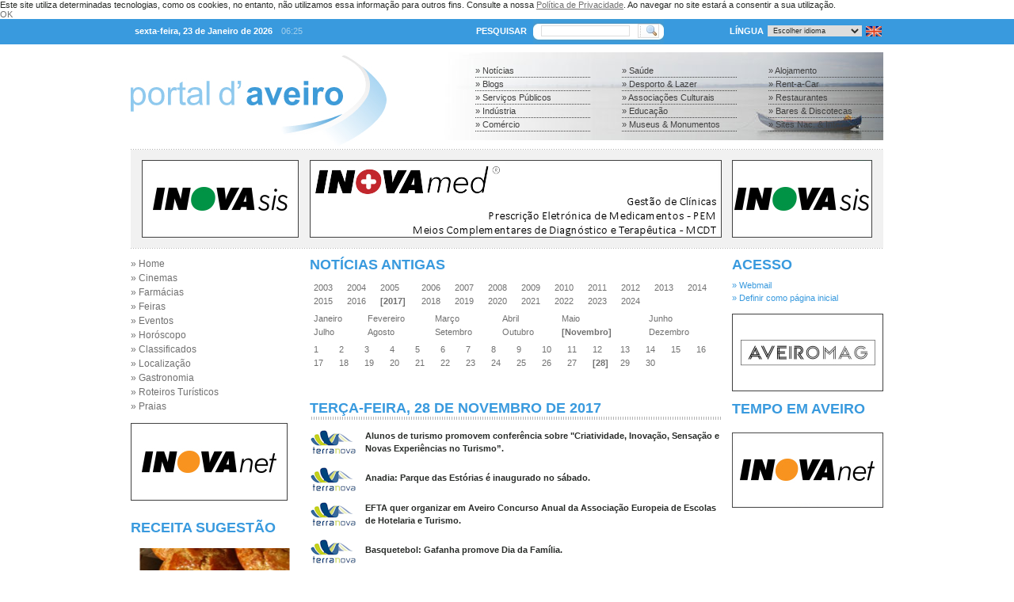

--- FILE ---
content_type: text/html; charset=utf-8
request_url: http://avei.ro/oldnews.aspx?date=20171128
body_size: 9646
content:


<!DOCTYPE HTML PUBLIC "-//W3C//DTD HTML 4.01 Transitional//EN">
<html>
  <head>
    <meta http-equiv="pics-label" content='(pics-1.1 "http://www.icra.org/ratingsv02.html" comment "ICRAonline EN v2.0" l gen true for "http://www.aveiro.co.pt" r (nz 1 vz 1 lz 1 oz 1 cz 1) "http://www.rsac.org/ratingsv01.html" l gen true for "http://www.aveiro.co.pt" r (n 0 s 0 v 0 l 0))'>
    <!-- META HTTP-EQUIV="Pragma" CONTENT="no-cache" -->
    <!-- META HTTP-EQUIV="Pragma-directive" CONTENT="no-cache" -->
    <!-- META HTTP-EQUIV="cache-directive" CONTENT="no-cache" -->
    <!-- meta http-equiv="cache-control" content="no-cache, must-revalidate" -->
    <!-- META HTTP-EQUIV="Expires" CONTENT="-1" -->
    <meta http-equiv="content-language" content="pt">
    <meta http-equiv="Content-Type" content="text/html; charset=utf-8">
	<meta  name="geo.placename" lang="PT" content="Aveiro, Portugal">
    <meta name="robots" content="index,follow">
    <META NAME="revisit" CONTENT="7 days">
    <title>Notícias :: Portal de Aveiro ::</title><meta name="keywords" content="Aveiro, Notícias, Notícias On-line, Jornais, Revistas, Rádio, Jornal Bairrada, Diário de Aveiro"><meta name="description" content="Notícias na Internet">
    <link href="style.css" rel="stylesheet" type="text/css" />
    <link rel="shortcut icon" href="favicon.ico" type="image/x-icon" />	  
	<link href="menu/menu.css" rel="stylesheet" type="text/css" />
		
	<SCRIPT language=JavaScript src="activateActiveX_onload.js" type="text/javascript"></SCRIPT>
	<script src="http://www.google-analytics.com/urchin.js" type="text/javascript"></script>
	<script type="text/javascript">
		_uacct = "UA-110354-1";
		urchinTracker();
	</script>
	<script type="text/javascript" src="tinymce/jscripts/tiny_mce/tiny_mce.js"></script>
	<script language="javascript" type="text/javascript">
	       tinyMCE.init({
		       mode : "textareas",
		       theme : "advanced"
	       });
		   
		   function changeLang(lang) {
	var url;
	if (lang == "")
		return false;
	if (lang == "pt")
		url = "http://www.aveiro.co.pt";
	else
		url = "http://translate.google.com/translate?client=tmpg&hl=pt&u=http%3A%2F%2Fwww.aveiro.co.pt%2F&langpair=pt|"+lang;
		
		
	window.open(url, '_top');
}
</script>
</head>		
<body>
<!--Cabecalho-->
<table width="100%" border="0" cellspacing="0" cellpadding="0">
	<tr>
		<td bgcolor="#399ADE" height="32" align="center">
			<table width="950" border="0" cellspacing="0" cellpadding="0">
				<tr>
					<td width="431">
					<span class="destaquem"><b>sexta-feira, 23 de Janeiro de 2026</b></span>&nbsp;
					<span class="hora">06:25</span>
					</td>
					<td align="left">
					<table width="200" border="0" cellspacing="0" cellpadding="0" bgcolor="#399ADE">
							<tr>
								<td><span class="destaquem" height="31"><b>PESQUISAR</b></span>&nbsp;
								<td>
								<td width="165">
								<table width="165" border="0" height="31" cellspacing="0" cellpadding="0" background="images/pesquisa.jpg" align="center"><form ID="PesquisaForm" method="post" action="gosearch.aspx"><tr><td align="center"><input name="SearchValue" type="text" value="" style="width: 125px;border:0px"></td><td><input type="image" src="images/bt_pesquisa.jpg" alt="login" value="Login" style="width:25;border:0px"></td></tr></form></table>
							</td>
							</tr>
					</table>
					</td>
					<td align="right">
						<table border="0" cellspacing="0" cellpadding="0" bgcolor="#399ADE">
							<tr>
								<td><span class="destaquem"><b>LÍNGUA</b></span></td>
								<td>
									<select name="paistrad" id="paistrad" size="1" onchange="if (this.options[this.selectedIndex].value != 'null') { changeLang(this.options[this.selectedIndex].value); }" class="inputsitesearch" style="width: 150;" name="select">
										<option value="" selected>Escolher idioma</option>				  
										<option value="af">africâner</option>
										<option value="sq">albanês</option>
										<option value="de">alemão</option>
										<option value="ar">árabe</option>
										<option value="hy">armênio ALPHA</option>
										<option value="az">azerbaijano ALPHA</option>
										<option value="eu">basco ALPHA</option>
										<option value="be">bielo-russo</option>
										<option value="bg">búlgaro</option>
										<option value="ca">catalão</option>
										<option value="zh-CN">chinês</option>
										<option value="ko">coreano</option>
										<option value="ht">Crioulo haitiano ALPHA</option>
										<option value="hr">croata</option>
										<option value="da">dinamarquês</option>
										<option value="sk">eslovaco</option>
										<option value="sl">esloveno</option>
										<option value="es">espanhol</option>
										<option value="et">estoniano</option>
										<option value="fi">finlandês</option>
										<option value="fr">francês</option>
										<option value="gl">galego</option>
										<option value="cy">galês</option>
										<option value="ka">georgiano ALPHA</option>
										<option value="el">grego</option>
										<option value="iw">hebraico</option>
										<option value="hi">hindi</option>
										<option value="nl">holandês</option>
										<option value="hu">húngaro</option>
										<option value="id">indonésio</option>
										<option value="en">inglês</option>
										<option value="ga">irlandês</option>
										<option value="is">islandês</option>
										<option value="it">italiano</option>
										<option value="ja">japonês</option>
										<option value="lv">letão</option>
										<option value="lt">lituano</option>
										<option value="mk">macedônico</option>
										<option value="ms">malaio</option>
										<option value="mt">maltês</option>
										<option value="no">norueguês</option>
										<option value="fa">persa</option>
										<option value="pl">polonês</option>
										<option value="pt">português</option>
										<option value="ro">romeno</option>
										<option value="ru">russo</option>
										<option value="sr">sérvio</option>
										<option value="sw">suaíle</option>
										<option value="sv">sueco</option>
										<option value="tl">tagalo</option>
										<option value="th">tailandês</option>
										<option value="cs">tcheco</option>
										<option value="tr">turco</option>
										<option value="uk">ucraniano</option>
										<option value="ur">urdu ALPHA</option>
										<option value="vi">vietnamita</option>
										<option value="yi">yiddish</option>
									</select>
								</td>
								<td width="2">&nbsp;</td>
								<td width="2"><a href="http://translate.google.com/translate?client=tmpg&hl=pt&u=http://www.aveiro.co.pt%2F&langpair=pt|en"><img src="images/Linguas/en.gif" border="0"/></a></td>
							</tr>
						</table>
					</td>
				</tr>
			</table>
		</td>
	</tr>
	<tr>
		<td align="center">
			<table width="100%" border="0" cellspacing="0" cellpadding="0" bgcolor="#FFFFFF">
				<tr>
					<td width="100%" height="2"></td>
				</tr>
			</table>
			<table width="950" border="0" cellspacing="0" cellpadding="0">
				<tr> 
					<td width="325" height="128" valign="top" align="left"><a href="index.aspx"><h1><a href="index.aspx" title="Portal D'Aveiro"><img src="Logos/portal_aveiro.jpg" alt="Portal D'Aveiro" width="325" height="128" border="0"></a></h1></a></td>
					<td width="625" height="128" align="right">
					<table width="555" border="0" cellspacing="0" cellpadding="0" background="images/imag3.jpg">
							<tr><td colspan="5" height="15"></td></tr>
							<tr>
								<td width="185">
									<div id="directorio">
										<ul>
											<li><a href="categoria.aspx?categoria=noticias">» Notícias</a></li>										
											<li><a href="categoria.aspx?categoria=blogs">» Blogs</a></li>
											<li><a href="categoria.aspx?categoria=servicospublicos">» Serviços Públicos</a></li>
											<li><a href="categoria.aspx?categoria=industria">» Indústria</a></li>
											<li><a href="categoria.aspx?categoria=comercio">» Comércio</a></li>
										</ul>
									</div>
								</td>
								<td width="185">
									<div id="directorio">
										<ul>
											<li><a href="categoria.aspx?categoria=saude">» Saúde</a></li>
											<li><a href="categoria.aspx?categoria=desporto">» Desporto & Lazer</a></li>
											<li><a href="categoria.aspx?categoria=aculturais">» Associações Culturais</a></li>
											<li><a href="categoria.aspx?categoria=educacao">» Educação</a></li>
											<li><a href="categoria.aspx?categoria=museus">» Museus & Monumentos</a></li>
										</ul>
									</div>
								</td>
								<td width="185">
									<div id="directorio">
										<ul>
											<li><a href="categoria.aspx?categoria=alojamento">» Alojamento</a></li>
											<li><a href="categoria.aspx?categoria=rentacar">» Rent-a-Car</a></li>
											<li><a href="categoria.aspx?categoria=restaurantes">» Restaurantes</a></li>
											<li><a href="categoria.aspx?categoria=bares">» Bares & Discotecas</a></li>
											<li><a href="linkodromo.aspx">» Sites Nac. & Inter.</a></li>
										</ul>
									</div>
								</td>
							</tr>
						</table>	
					</td>
				</tr>
			</table>
			<table width="950" border="0" cellspacing="0" cellpadding="0">
				<tr>
					<td width="100%" height="2"></td>
				</tr>
			</table>
			<table width="950" border="0" cellspacing="0" cellpadding="0" background="images/div.jpg">
				<tr>
					<td height="1"></td>
				</tr>
			</table>
			<table width="950" border="0" cellspacing="0" cellpadding="0" bgcolor="#F1F1F1">
				<tr>
					<td width="14"></td>
					<td height="124" width="198" align ="center">
						<a href="bannerdetalhes.aspx?ID=1002" target="_blank"><img src="banners/inovasis_esq.jpg" alt="Inovasis" width="198" height="98" border="0"></a>
					</td>
					<td width="14"></td>
					<td height="124" width="520" align ="center">						
						<a href="bannerdetalhes.aspx?ID=10488" target="_blank" title="Prescrição eletrónica (PEM), Meios Complementares de Diagnóstico e Terapêutica (MCDT), Gestão de Clínicas" alt="Prescrição eletrónica (PEM), Meios Complementares de Diagnóstico e Terapêutica (MCDT), Gestão de Clínicas"><img src="banners/INOVAmed.jpg" alt="Prescrição eletrónica (PEM), Meios Complementares de Diagnóstico e Terapêutica (MCDT), Gestão de Clínicas" width="520" height="98" border="0"></a>
					</td>
					<td width="13"></td>
					<td height="124" width="177" align ="center">
						<a href="bannerdetalhes.aspx?ID=1003" target="_blank"><img src="banners/inovasis_dir.jpg" alt="Inovasis" width="177" height="98" border="0"></a>
					</td>
					<td width="13"></td>
				</tr>
			</table>
			<table width="950" border="0" cellspacing="0" cellpadding="0" background="images/div.jpg">
				<tr>
					<td height="1"></td>
				</tr>
			</table>
			<table width="950" border="0" cellspacing="0" cellpadding="0">
				<tr>
					<td height="10"></td>
				</tr>
			</table>
			<!--Fim Cabecalho-->
			<table width="950" height="100%" border="0" cellspacing="0" cellpadding="0">
			  <tr>
			<!--Menu Esquerda-->
				<td width="212" valign="top" align="left">					
					<table cellspacing="0" cellpadding="0" border="0" width="212">
						<tr valign="top">
						<td align="left">
							<div id="menu"><ul id="menu"><li><a href="index.aspx">» Home</a></li><li><a href="cinemas.aspx">» Cinemas</a></li><li><a href="farmacias.aspx">» Farmácias</a></li><li><a href="feiras.aspx">» Feiras</a></li><li><a href="agendacultural.aspx">» Eventos</a></li><li><a href="horoscopos.aspx">» Horóscopo</a></li><li><a href="classificados.aspx">» Classificados</a></li><li><a href="mapas.aspx">» Localização</a></li><li><a href="gastronomia.aspx">» Gastronomia</a></li><li><a href="roteiros.aspx">» Roteiros Turísticos</a></li><li><a href="praias.aspx">» Praias</a></li></ul></div>
						</td></tr>
					</table>
					<br/>					
					<table cellspacing="0" cellpadding="0" border="0" align="center" width="212">
						<tr valign="top"><td><a href="bannerdetalhes.aspx?ID=998" target="_blank" title="Inovanet" alt="Inovanet"><img src="banners/inovanet_esq.jpg" alt="Inovanet" width="198" height="98" border="0"></a></td></tr>
					</table>
					<br/>
					
					<table cellspacing="0" cellpadding="0" border="0" align="center" width="212">
						<tr valign="top"><td></td></tr>
					</table>
					<br/>
					<table cellspacing="0" cellpadding="0" border="0" align="center" width="212">
						<tr valign="top"><td><table width="100%" cellpadding="0" cellspacing="0" align="center"><tr><th scope="col" valign="middle" style="border-bottom: 1px dotted #CCCCCC;"><h2>RECEITA <SPAN STYLE="COLOR:#90C9EE;">SUGESTÃO</SPAN></h2></th></tr><tr><td height="7"><td></tr></table><table width="100%" cellpadding="0" cellspacing="0" align="center" Style="border: 1px solid #DDDDDD;" bgcolor="#FFFFFF"><tr><td><table cellspacing="8" cellpadding="0" border="0" width="100%" bgcolor="#FFFFFF"><tr><td><table width="100%" border="0" cellpadding="0" cellspacing="0"><tr><td style="text-align:justify"><tr><td valign="top"  align="center"><a href="gastronomia.aspx?id=36&cat=sobremesas"><img src="gastronomia/receitas/broasmel.bmp" border="0" width="192" height="101" alt="Broas de Natal"/></a></td></tr><tr><td valign="top" align="left"><a href="gastronomia.aspx?id=36&cat=sobremesas" title="Broas de Natal" border="0"><h4 class="azulescuro"><b>Broas de Natal</b></h4></a></td></tr><tr><td style="text-align:justify" class="direita">Lavam-se as batatas e cozem-se em água temperada com um pouco de sal. Reserva-se a água. Pelam-se as batatas e ...</td></tr><tr><td><a href="gastronomia.aspx" class="direita1">» ver mais receitas</a></td></tr></table></td></tr></table></td></tr></table><br/></td></tr>
					</table>
					<br/>
<div id="fb-root"></div>
<script async defer crossorigin="anonymous" src="https://connect.facebook.net/pt_PT/sdk.js#xfbml=1&version=v8.0" nonce="FOZDonUR"></script>
<div class="fb-page" data-href="https://www.facebook.com/portalaveiro" data-tabs="" data-width="212" data-height="" data-small-header="false" data-adapt-container-width="true" data-hide-cover="false" data-show-facepile="false"><blockquote cite="https://www.facebook.com/portalaveiro" class="fb-xfbml-parse-ignore"><a href="https://www.facebook.com/portalaveiro">Portal Aveiro</a></blockquote></div>
<!--
					<iframe src="//www.facebook.com/plugins/likebox.php?href=https%3A%2F%2Fwww.facebook.com%2Fportalaveiro&amp;width=212&amp;height=290&amp;colorscheme=light&amp;show_faces=true&amp;header=true&amp;stream=false&amp;show_border=false" scrolling="no" frameborder="0" style="border:none; overflow:hidden; width:212px; height:290px;" allowTransparency="true"></iframe>
-->	
	</td>
			<!--Centro-->
				<td valign="top" align="center" width="548">
<table cellspacing="0" cellpadding="0" width="520" align="center">
	<tr><td>
		<table width="100%" cellpadding="0" cellspacing="0" align="center"><tr><th scope="col" valign="middle" style="border-bottom: 1px dotted #CCCCCC;"><h2>NOTÍCIAS ANTIGAS</h2></th></tr><tr><td height="7"><td></tr></table><table width="100%" cellpadding="0" cellspacing="0" align="center" Style="border: 1px solid #DDDDDD;" bgcolor="#FFFFFF"><tr><td><table width="520" border="0" cellspacing="5" cellpadding="0" align="center"><tr><td><a href="oldnews.aspx?date=20031128">2003&nbsp;&nbsp;</a></td><td><a href="oldnews.aspx?date=20041128">2004&nbsp;&nbsp;</a></td><td><a href="oldnews.aspx?date=20051128">2005&nbsp;&nbsp;</a></td><td><a href="oldnews.aspx?date=20061128">2006&nbsp;&nbsp;</a></td><td><a href="oldnews.aspx?date=20071128">2007&nbsp;&nbsp;</a></td><td><a href="oldnews.aspx?date=20081128">2008&nbsp;&nbsp;</a></td><td><a href="oldnews.aspx?date=20091128">2009&nbsp;&nbsp;</a></td><td><a href="oldnews.aspx?date=20101128">2010&nbsp;&nbsp;</a></td><td><a href="oldnews.aspx?date=20111128">2011&nbsp;&nbsp;</a></td><td><a href="oldnews.aspx?date=20121128">2012&nbsp;&nbsp;</a></td><td><a href="oldnews.aspx?date=20131128">2013&nbsp;&nbsp;</a></td><td><a href="oldnews.aspx?date=20141128">2014&nbsp;&nbsp;</a></td></tr><tr><td><a href="oldnews.aspx?date=20151128">2015&nbsp;&nbsp;</a></td><td><a href="oldnews.aspx?date=20161128">2016&nbsp;&nbsp;</a></td><td><a href="oldnews.aspx?date=20171128"><b>[2017]</b>&nbsp;&nbsp;</a></td><td><a href="oldnews.aspx?date=20181128">2018&nbsp;&nbsp;</a></td><td><a href="oldnews.aspx?date=20191128">2019&nbsp;&nbsp;</a></td><td><a href="oldnews.aspx?date=20201128">2020&nbsp;&nbsp;</a></td><td><a href="oldnews.aspx?date=20211128">2021&nbsp;&nbsp;</a></td><td><a href="oldnews.aspx?date=20221128">2022&nbsp;&nbsp;</a></td><td><a href="oldnews.aspx?date=20231128">2023&nbsp;&nbsp;</a></td><td><a href="oldnews.aspx?date=20241128">2024&nbsp;&nbsp;</a></td></tr></table><table cellspacing="5" cellpadding="0" border=0 width="520"><tr><td><a href="oldnews.aspx?date=20170101">Janeiro&nbsp;&nbsp;</a></td><td><a href="oldnews.aspx?date=20170202">Fevereiro&nbsp;&nbsp;</a></td><td><a href="oldnews.aspx?date=20170303">Março&nbsp;&nbsp;</a></td><td><a href="oldnews.aspx?date=20170404">Abril&nbsp;&nbsp;</a></td><td><a href="oldnews.aspx?date=20170505">Maio&nbsp;&nbsp;</a></td><td><a href="oldnews.aspx?date=20170606">Junho&nbsp;&nbsp;</a></td></tr><tr><td><a href="oldnews.aspx?date=20170707">Julho&nbsp;&nbsp;</a></td><td><a href="oldnews.aspx?date=20170808">Agosto&nbsp;&nbsp;</a></td><td><a href="oldnews.aspx?date=20170909">Setembro&nbsp;&nbsp;</a></td><td><a href="oldnews.aspx?date=20171010">Outubro&nbsp;&nbsp;</a></td><td><a href="oldnews.aspx?date=20171111"><b>[Novembro]</b>&nbsp;&nbsp;</a></td><td><a href="oldnews.aspx?date=20171212">Dezembro&nbsp;&nbsp;</a></td></tr></table><table cellspacing="5" cellpadding="0" border=0 width="520"><tr><td><a href="oldnews.aspx?date=20171101">1&nbsp;&nbsp;</a></td><td><a href="oldnews.aspx?date=20171102">2&nbsp;&nbsp;</a></td><td><a href="oldnews.aspx?date=20171103">3&nbsp;&nbsp;</a></td><td><a href="oldnews.aspx?date=20171104">4&nbsp;&nbsp;</a></td><td><a href="oldnews.aspx?date=20171105">5&nbsp;&nbsp;</a></td><td><a href="oldnews.aspx?date=20171106">6&nbsp;&nbsp;</a></td><td><a href="oldnews.aspx?date=20171107">7&nbsp;&nbsp;</a></td><td><a href="oldnews.aspx?date=20171108">8&nbsp;&nbsp;</a></td><td><a href="oldnews.aspx?date=20171109">9&nbsp;&nbsp;</a></td><td><a href="oldnews.aspx?date=20171110">10&nbsp;&nbsp;</a></td><td><a href="oldnews.aspx?date=20171111">11&nbsp;&nbsp;</a></td><td><a href="oldnews.aspx?date=20171112">12&nbsp;&nbsp;</a></td><td><a href="oldnews.aspx?date=20171113">13&nbsp;&nbsp;</a></td><td><a href="oldnews.aspx?date=20171114">14&nbsp;&nbsp;</a></td><td><a href="oldnews.aspx?date=20171115">15&nbsp;&nbsp;</a></td><td><a href="oldnews.aspx?date=20171116">16&nbsp;&nbsp;</a></td></tr><tr><td><a href="oldnews.aspx?date=20171117">17&nbsp;&nbsp;</a></td><td><a href="oldnews.aspx?date=20171118">18&nbsp;&nbsp;</a></td><td><a href="oldnews.aspx?date=20171119">19&nbsp;&nbsp;</a></td><td><a href="oldnews.aspx?date=20171120">20&nbsp;&nbsp;</a></td><td><a href="oldnews.aspx?date=20171121">21&nbsp;&nbsp;</a></td><td><a href="oldnews.aspx?date=20171122">22&nbsp;&nbsp;</a></td><td><a href="oldnews.aspx?date=20171123">23&nbsp;&nbsp;</a></td><td><a href="oldnews.aspx?date=20171124">24&nbsp;&nbsp;</a></td><td><a href="oldnews.aspx?date=20171125">25&nbsp;&nbsp;</a></td><td><a href="oldnews.aspx?date=20171126">26&nbsp;&nbsp;</a></td><td><a href="oldnews.aspx?date=20171127">27&nbsp;&nbsp;</a></td><td><a href="oldnews.aspx?date=20171128"><b>[28]</b&nbsp;&nbsp;</a></td><td><a href="oldnews.aspx?date=20171129">29&nbsp;&nbsp;</a></td><td><a href="oldnews.aspx?date=20171130">30&nbsp;&nbsp;</a></td></tr></table></td></tr></table><br/><div align="center"><script type="text/javascript"><!--
google_ad_client = "pub-7755259112769726";
google_ad_width = 468;
google_ad_height = 60;
google_ad_format = "468x60_as";
google_ad_channel ="2297988454";
google_ad_type = "text";
google_alternate_ad_url = "http://www.aveiro.co.pt/google_adsense_script.htm";
google_color_border = "FFFFFF";
google_color_bg = "FFFFFF";
google_color_link = "3E9BD8";
google_color_url = "707070";
google_color_text = "707070";
//--></script>
<script type="text/javascript"
src="http://pagead2.googlesyndication.com/pagead/show_ads.js">
 </script>
<br/><br/></div><table width="100%" cellpadding="0" cellspacing="0" align="center"><tr><th scope="col" valign="middle"><h2>TERÇA-FEIRA, 28 DE NOVEMBRO DE 2017</h2></th></tr></table><table width="520" border="0" cellpadding="0" cellspacing="0"><tr><td colspan="2" background="images/div_mini.jpg" height="4" Style="background-repeat: repeat-x;background-position:bottom;"></td></tr><tr><td height="12" colspan="2"></td></tr><tr><td rowspan="3" valign="top"><a href="http://www.terranova.pt/noticia/sociedade/alunos-de-turismo-promovem-conferencia-sobre-criatividade-inovacao-sensacao-e" target="_blank"><img src="noticias/peq/Terra Nova.png" border="0" alt="Terra Nova"></a></td><td><a class="NewsLink1" href="noticia.aspx?id=212074&notic=Alunos de turismo promovem conferência sobre &quot;Criatividade, Inovação, Sensação e Novas Experiências no Turismo”."><b><h4 class="azulescuro">Alunos de turismo promovem conferência sobre &quot;Criatividade, Inovação, Sensação e Novas Experiências no Turismo”.</h4></b></td></tr><tr><td height="3px"></td></tr><tr><td class="cinza"></td></tr><tr><td height="12" colspan="2"></td></tr><tr><td rowspan="3" valign="top"><a href="http://www.terranova.pt/noticia/politica/anadia-parque-das-estorias-e-inaugurado-no-sabado" target="_blank"><img src="noticias/peq/Terra Nova.png" border="0" alt="Terra Nova"></a></td><td><a class="NewsLink1" href="noticia.aspx?id=212051&notic=Anadia: Parque das Estórias é inaugurado no sábado."><b><h4 class="azulescuro">Anadia: Parque das Estórias é inaugurado no sábado.</h4></b></td></tr><tr><td height="3px"></td></tr><tr><td class="cinza"></td></tr><tr><td height="12" colspan="2"></td></tr><tr><td rowspan="3" valign="top"><a href="http://www.terranova.pt/noticia/sociedade/efta-quer-organizar-em-aveiro-concurso-anual-da-associacao-europeia-de-escolas-de" target="_blank"><img src="noticias/peq/Terra Nova.png" border="0" alt="Terra Nova"></a></td><td><a class="NewsLink1" href="noticia.aspx?id=212048&notic=EFTA quer organizar em Aveiro Concurso Anual da Associação Europeia de Escolas de Hotelaria e Turismo."><b><h4 class="azulescuro">EFTA quer organizar em Aveiro Concurso Anual da Associação Europeia de Escolas de Hotelaria e Turismo.</h4></b></td></tr><tr><td height="3px"></td></tr><tr><td class="cinza"></td></tr><tr><td height="12" colspan="2"></td></tr><tr><td rowspan="3" valign="top"><a href="http://www.terranova.pt/noticia/desporto/basquetebol-gafanha-promove-dia-da-familia" target="_blank"><img src="noticias/peq/Terra Nova.png" border="0" alt="Terra Nova"></a></td><td><a class="NewsLink1" href="noticia.aspx?id=212047&notic=Basquetebol: Gafanha promove Dia da Família."><b><h4 class="azulescuro">Basquetebol: Gafanha promove Dia da Família.</h4></b></td></tr><tr><td height="3px"></td></tr><tr><td class="cinza"></td></tr><tr><td height="12" colspan="2"></td></tr><tr><td rowspan="3" valign="top"><a href="http://www.terranova.pt/noticia/politica/sever-lanca-apoio-ao-arrendamento-urbano" target="_blank"><img src="noticias/peq/Terra Nova.png" border="0" alt="Terra Nova"></a></td><td><a class="NewsLink1" href="noticia.aspx?id=212046&notic=Sever lança apoio ao arrendamento urbano."><b><h4 class="azulescuro">Sever lança apoio ao arrendamento urbano.</h4></b></td></tr><tr><td height="3px"></td></tr><tr><td class="cinza"></td></tr><tr><td height="12" colspan="2"></td></tr><tr><td rowspan="3" valign="top"><a href="http://www.terranova.pt/noticia/economia/candidatura-cidade-europeia-do-vinho-2018-apresentada-em-cantanhede" target="_blank"><img src="noticias/peq/Terra Nova.png" border="0" alt="Terra Nova"></a></td><td><a class="NewsLink1" href="noticia.aspx?id=212045&notic=Candidatura a Cidade Europeia do Vinho 2018 apresentada em Cantanhede."><b><h4 class="azulescuro">Candidatura a Cidade Europeia do Vinho 2018 apresentada em Cantanhede.</h4></b></td></tr><tr><td height="3px"></td></tr><tr><td class="cinza"></td></tr><tr><td height="12" colspan="2"></td></tr><tr><td rowspan="3" valign="top"><a href="http://www.terranova.pt/noticia/desporto/associacao-de-aveiro-tem-que-tomar-posicao-esta-ser-um-campeonato-da-treta-uniao-de" target="_blank"><img src="noticias/peq/Terra Nova.png" border="0" alt="Terra Nova"></a></td><td><a class="NewsLink1" href="noticia.aspx?id=212044&notic=&quot;A Associação de Aveiro tem que tomar posição. Está a ser um campeonato da treta&quot; - União de Lamas."><b><h4 class="azulescuro">&quot;A Associação de Aveiro tem que tomar posição. Está a ser um campeonato da treta&quot; - União de Lamas.</h4></b></td></tr><tr><td height="3px"></td></tr><tr><td class="cinza"></td></tr><tr><td height="12" colspan="2"></td></tr><tr><td rowspan="3" valign="top"><a href="http://www.terranova.pt/noticia/sociedade/conferencia-passivhaus-debate-eficiencia-energetica-nas-habitacoes" target="_blank"><img src="noticias/peq/Terra Nova.png" border="0" alt="Terra Nova"></a></td><td><a class="NewsLink1" href="noticia.aspx?id=212043&notic=Conferência Passivhaus debate eficiência energética nas habitações."><b><h4 class="azulescuro">Conferência Passivhaus debate eficiência energética nas habitações.</h4></b></td></tr><tr><td height="3px"></td></tr><tr><td class="cinza"></td></tr><tr><td height="12" colspan="2"></td></tr><tr><td rowspan="3" valign="top"><a href="http://www.terranova.pt/noticia/desporto/relvado-sintetico-do-barroca-tem-inauguracao-agendada-para-domingo" target="_blank"><img src="noticias/peq/Terra Nova.png" border="0" alt="Terra Nova"></a></td><td><a class="NewsLink1" href="noticia.aspx?id=212042&notic=Relvado sintético do Barroca tem inauguração agendada para domingo."><b><h4 class="azulescuro">Relvado sintético do Barroca tem inauguração agendada para domingo.</h4></b></td></tr><tr><td height="3px"></td></tr><tr><td class="cinza"></td></tr><tr><td height="12" colspan="2"></td></tr><tr><td rowspan="3" valign="top"><a href="http://www.terranova.pt/noticia/desporto/mario-andre-rocha-em-4o-no-triatlo-longo-de-vilamoura" target="_blank"><img src="noticias/peq/Terra Nova.png" border="0" alt="Terra Nova"></a></td><td><a class="NewsLink1" href="noticia.aspx?id=212041&notic=Mário André Rocha em 4º no Triatlo Longo de Vilamoura."><b><h4 class="azulescuro">Mário André Rocha em 4º no Triatlo Longo de Vilamoura.</h4></b></td></tr><tr><td height="3px"></td></tr><tr><td class="cinza"></td></tr><tr><td height="12" colspan="2"></td></tr><tr><td rowspan="3" valign="top"><a href="http://www.terranova.pt/noticia/sociedade/projetos-de-ilhavo-e-albergaria-candidatos-premios-no-congresso-de-envelhecimento" target="_blank"><img src="noticias/peq/Terra Nova.png" border="0" alt="Terra Nova"></a></td><td><a class="NewsLink1" href="noticia.aspx?id=212040&notic=Projetos de Ílhavo e Albergaria candidatos a prémios no Congresso de Envelhecimento Ativo e Saudável."><b><h4 class="azulescuro">Projetos de Ílhavo e Albergaria candidatos a prémios no Congresso de Envelhecimento Ativo e Saudável.</h4></b></td></tr><tr><td height="3px"></td></tr><tr><td class="cinza"></td></tr><tr><td height="12" colspan="2"></td></tr><tr><td rowspan="3" valign="top"><a href="http://www.terranova.pt/noticia/sociedade/psp-deteve-quatro-jovens-por-suspeita-de-roubo" target="_blank"><img src="noticias/peq/Terra Nova.png" border="0" alt="Terra Nova"></a></td><td><a class="NewsLink1" href="noticia.aspx?id=212039&notic=PSP deteve quatro jovens por suspeita de roubo."><b><h4 class="azulescuro">PSP deteve quatro jovens por suspeita de roubo.</h4></b></td></tr><tr><td height="3px"></td></tr><tr><td class="cinza"></td></tr><tr><td height="12" colspan="2"></td></tr><tr><td rowspan="3" valign="top"><a href="http://www.terranova.pt/noticia/cultura/rosa-pinho-participa-em-ha-conversa-na-ua" target="_blank"><img src="noticias/peq/Terra Nova.png" border="0" alt="Terra Nova"></a></td><td><a class="NewsLink1" href="noticia.aspx?id=212038&notic=Rosa Pinho participa em &quot;Há conversa na UA&quot;."><b><h4 class="azulescuro">Rosa Pinho participa em &quot;Há conversa na UA&quot;.</h4></b></td></tr><tr><td height="3px"></td></tr><tr><td class="cinza"></td></tr></table><table width="520" cellpadding="0" cellspacing="0" align="center"  style="border-bottom: 1px dotted #CCCCCC;"><tr><td align="right"><A href="javascript:history.back();" class="direita1"><b>« Voltar</b></a></td></tr></table><br/>
	</td></tr>
</table>

				<td width="190" align="right" valign="top">
					<table cellspacing="0" cellpadding="0" width="190" border="0">
						<tr>
							<td>						
								<table width="100%" cellpadding="0" cellspacing="0" align="center"><tr><th scope="col" valign="middle" style="border-bottom: 1px dotted #CCCCCC;"><h2>ACESSO</h2></th></tr><tr><td height="7"><td></tr></table><table width="100%" cellpadding="0" cellspacing="0" align="center" Style="border: 1px solid #DDDDDD;" bgcolor="#FFFFFF"><tr><td><table width="100%" border="0" cellspacing="6" cellpadding="0" bgcolor="#FFFFFF"><a href="http://mail.inovanet.pt" class="direita1" target="_blank">» Webmail</a><br/><a href="" onclick="style.behavior='url(#default#homepage)'; setHomePage('http://www.aveiro.co.pt/');" class="direita1" target="_blank">» Definir como página inicial</a></td></tr></table></td></tr></table>
								<br/>								
								<a href="bannerdetalhes.aspx?ID=996" target="_blank" title="Publicidade" alt="Publicidade"><img src="banners/aveiromag_dir6.jpg" alt="Publicidade" width="191" height="98" border="0"></a>	
								<br/>
								<br/>							
								<table width="100%" cellpadding="0" cellspacing="0" align="center"><tr><th scope="col" valign="middle" style="border-bottom: 1px dotted #CCCCCC;"><h2>TEMPO <SPAN STYLE="COLOR:#90C9EE;">EM AVEIRO</SPAN></h2></th></tr><tr><td height="7"><td></tr></table><table width="100%" cellpadding="0" cellspacing="0" align="center" Style="border: 1px solid #DDDDDD;" bgcolor="#FFFFFF"><tr><td>
								<!--<table border="0" width="190" cellspacing="0" cellpadding="0"><tr><td align="center">
								<span style="font-family: Helvetica; font-size: 14px; height: 19px; text-align: center; cursor: pointer; text-decoration: underline;" id="h_dcf222eab380c8e6d29f651341e04599"></span>
								<script type="text/javascript" src="http://www.tempo.pt/wid_loader/dcf222eab380c8e6d29f651341e04599"></script>
								<iframe name="flipe" src="http://www.tempo.pt/getwid/dcf222eab380c8e6d29f651341e04599" id="dcf222eab380c8e6d29f651341e04599" 
								style="width: 106px; color: rgb(128, 128, 128); height: 223px;" frameborder="0" scrolling="no"></iframe>
								</td></tr></table>-->
								<!--<table cellpadding="0" cellspacing="0" border="0" width="190">
								<tr><td width="190" class="direita" align="center">
								<div id="c_b445ecf7503c51515ef503674d67bc27" class="direita" align="center"><div id="w_b445ecf7503c51515ef503674d67bc27" class="direita" align="center" style="height:100%"></div></div>
								<script type="text/javascript" src="http://www.otempo.pt/dados/loader/b445ecf7503c51515ef503674d67bc27"></script>-->
								<table cellpadding="0" cellspacing="0" border="0" width="190">
								<tr><td width="190" class="direita" align="center">
								<div id="cont_41fecb19adf0974deea86e84ed22950d">
								  <span id="h_41fecb19adf0974deea86e84ed22950d"></span>
								  <script type="text/javascript" src="http://www.tempo.pt/wid_loader/41fecb19adf0974deea86e84ed22950d"></script>
								</div>
								</td>
								</tr>
								</table>
								</td></tr></table>
								<br/>					
								<!--<table width="100%" cellpadding="0" cellspacing="0" align="center"><tr><th scope="col" valign="middle" style="border-bottom: 1px dotted #CCCCCC;"><h2>BOLSA <SPAN STYLE="COLOR:#90C9EE;">DE VALORES</SPAN></h2></th></tr><tr><td height="7"><td></tr></table><table width="100%" cellpadding="0" cellspacing="0" align="center" Style="border: 1px solid #DDDDDD;" bgcolor="#FFFFFF"><tr><td><table width="100%" border="0" cellspacing="5" cellpadding="0" bgcolor="#FFFFFF"><tr><td><table width="100%" border="0" cellspacing="0" cellpadding="0" bgcolor="#FFFFFF"><tr>  <td class="bolsa"></td>  <td class="bolsa" align="center"></td>  <td class="bolsa" align="center"><img src="images/up.gif"</td>  <td class="bolsa" align="center"></td></tr><tr>  <td class="bolsa"></td>  <td class="bolsa" align="center"></td>  <td class="bolsa" align="center"><img src="images/up.gif"</td>  <td class="bolsa" align="center"></td></tr><tr>  <td class="bolsa"></td>  <td class="bolsa" align="center"></td>  <td class="bolsa" align="center"><img src="images/up.gif"</td>  <td class="bolsa" align="center"></td></tr><tr>  <td class="bolsa"></td>  <td class="bolsa" align="center"></td>  <td class="bolsa" align="center"><img src="images/up.gif"</td>  <td class="bolsa" align="center"></td></tr><tr>  <td class="bolsa"></td>  <td class="bolsa" align="center"></td>  <td class="bolsa" align="center"><img src="images/up.gif"</td>  <td class="bolsa" align="center"></td></tr><tr>  <td class="bolsa"></td>  <td class="bolsa" align="center"></td>  <td class="bolsa" align="center"><img src="images/up.gif"</td>  <td class="bolsa" align="center"></td></tr><tr>  <td class="bolsa"></td>  <td class="bolsa" align="center"></td>  <td class="bolsa" align="center"><img src="images/up.gif"</td>  <td class="bolsa" align="center"></td></tr><tr>  <td class="bolsa"></td>  <td class="bolsa" align="center"></td>  <td class="bolsa" align="center"><img src="images/up.gif"</td>  <td class="bolsa" align="center"></td></tr><tr>  <td class="bolsa"></td>  <td class="bolsa" align="center"></td>  <td class="bolsa" align="center"><img src="images/up.gif"</td>  <td class="bolsa" align="center"></td></tr><tr>  <td class="bolsa"></td>  <td class="bolsa" align="center"></td>  <td class="bolsa" align="center"><img src="images/up.gif"</td>  <td class="bolsa" align="center"></td></tr><tr>  <td class="bolsa"></td>  <td class="bolsa" align="center"></td>  <td class="bolsa" align="center"><img src="images/up.gif"</td>  <td class="bolsa" align="center"></td></tr><tr>  <td class="bolsa"></td>  <td class="bolsa" align="center"></td>  <td class="bolsa" align="center"><img src="images/up.gif"</td>  <td class="bolsa" align="center"></td></tr><tr>  <td class="bolsa"></td>  <td class="bolsa" align="center"></td>  <td class="bolsa" align="center"><img src="images/up.gif"</td>  <td class="bolsa" align="center"></td></tr><tr>  <td class="bolsa"></td>  <td class="bolsa" align="center"></td>  <td class="bolsa" align="center"><img src="images/up.gif"</td>  <td class="bolsa" align="center"></td></tr><tr>  <td class="bolsa"></td>  <td class="bolsa" align="center"></td>  <td class="bolsa" align="center"><img src="images/up.gif"</td>  <td class="bolsa" align="center"></td></tr><tr>  <td class="bolsa"></td>  <td class="bolsa" align="center"></td>  <td class="bolsa" align="center"><img src="images/up.gif"</td>  <td class="bolsa" align="center"></td></tr><tr>  <td class="bolsa"></td>  <td class="bolsa" align="center"></td>  <td class="bolsa" align="center"><img src="images/up.gif"</td>  <td class="bolsa" align="center"></td></tr><tr>  <td class="bolsa"></td>  <td class="bolsa" align="center"></td>  <td class="bolsa" align="center"><img src="images/up.gif"</td>  <td class="bolsa" align="center"></td></tr><tr>  <td class="bolsa"></td>  <td class="bolsa" align="center"></td>  <td class="bolsa" align="center"><img src="images/up.gif"</td>  <td class="bolsa" align="center"></td></tr><tr>  <td class="bolsa"></td>  <td class="bolsa" align="center"></td>  <td class="bolsa" align="center"><img src="images/up.gif"</td>  <td class="bolsa" align="center"></td></tr></table></td></tr></table></td></tr></table>							
								<br/>-->								
								<a href="bannerdetalhes.aspx?ID=1007" target="_blank" title="Inovanet" alt="Inovanet"><img src="banners/inovanet_esq1.jpg" alt="Inovanet" width="191" height="95" border="0"></a>
							</td>
						</tr>
					</table>
				</td>
			</table>
			<table width="950" border="0" cellspacing="0" cellpadding="0">
			<tr><td height="12"></td></tr>
				<tr>
					<td width="950" align ="center">
						<a href="bannerdetalhes.aspx?ID=999" target="_blank" title="INOVAgest ®" alt="INOVAgest ®"><img src="banners/Inovagest 2015.jpg" alt="INOVAgest ®" width="950" height="190" border="0"></a>
					</td>
				</tr>
				<tr><td height="5"></td></tr>
			</table>
			<table width="950" border="0" cellspacing="0" cellpadding="0">
				<tr>
					<td height="9">
						<img src="images/rodape.jpg" border="0" alt="">
					</td>
				</tr>
			</table>
			<table width="950" border="0" cellspacing="0" cellpadding="0">
				<tr>
					<td width="20%" align="left" height=20 valign="middle" class="footer">Copyright 2010 <a href="http://www.inovanet.pt" target="_blank" class="footer">INOVAnet</a>, Lda.</td><td width="80%" align="right" height="20" valign="middle" class="footer">&nbsp;&nbsp;&nbsp;&nbsp;<a href="index.aspx" class="footer" onClick="style.behavior='url(#default#homepage)'; setHomePage('http://www.aveiro.co.pt/');">Definir Página Inicial</a>&nbsp;&nbsp;&nbsp;&nbsp;<a href="index.aspx" class="footer" onClick="window.external.AddFavorite('http://www.aveiro.co.pt/', 'Portal d\'Aveiro')">Adicionar aos Favoritos</a>&nbsp;&nbsp;&nbsp;&nbsp;<a href="sugestoes.aspx" class="footer">Sugestões</a>&nbsp;&nbsp;&nbsp;&nbsp;<a href="publicidade.aspx" class="footer">Publicidade</a>&nbsp;&nbsp;&nbsp;&nbsp;<a href="geral1.aspx" class="footer">Política de Privacidade</a>&nbsp;&nbsp;&nbsp;&nbsp;<a href="geral2.aspx" class="footer">Termos de Utilização</a></td><td align="right">&nbsp;&nbsp;&nbsp;&nbsp;<a href="http://www.facebook.com/portalaveiro" target="_blank"><img src="images/facebook.png" border="0"/></a></td>
					<img src="images/invisivel.png" onload="loadcodif()"/>
				</tr>
			</table>
		</td>
	</tr>
</table>
<script type="text/javascript">var addthis_config = {"data_track_clickback":true};</script>
<script type="text/javascript" src="http://s7.addthis.com/js/250/addthis_widget.js#username=portalaveiro"></script>
</body>
    <script type="text/javascript" src="js/cookies.js"></script>
</html>

--- FILE ---
content_type: text/css
request_url: http://avei.ro/style.css
body_size: 2480
content:
body, input, textarea, select, p, a, th, td {
   font-family: Verdana, Helvetica, sans-serif;
   font-size: 11px;
}

body {
   background-color: #FFFFFF;
   color: #292C29; 

   scrollbar-arrow-color: #003464; 
   scrollbar-base-color : #E1EEF9; 
   scrollbar-face-color : #9AC4E0; 
   scrollbar-track-color :#CDE1F2;
   scrollbar-darkshadow-color : #003464;
   scrollbar-shadow-color : #9AC4E0;
   scrollbar-highlight-color : #9AC4E0;
   scrollbar-3dlight-color: #C3DCF2; 
   
   /*********************/
   	margin-left: 0px;
	margin-top: 0px;
	margin-right: 0px;
	margin-bottom: 0px;
}

input, textarea, select { 
    color: #292C29; 
	border-style:solid;

    border-color : #DDDDDD; 
    border-width: 1px; 
    font-size: 9px; 
    text-indent : 2px;
}

.hora
{
	color:#9FCDEC;
}
.combo {
   font-weight: bold; 
}

.button{ 
   background-color: #FFFFFF;
}

.button1{ 
	border: 0px; 
	background-image:url(images/enviarvoto.jpg); 
	font-family: Arial, sans-serif;
	font-size: 13px;
	font-weight: bold; 
	color: #FFFFFF;   
}

p, td { 
   color: #707070;/*292C29;*/
}

a {
   text-decoration: none; 
   color: #707070;
}
a:hover {
   text-decoration: none;
   color: #3E9AD8;
}


#directorio ul
{
	list-style-type: none;
}
#directorio ul li
{
	padding: 2 0 2 0;
	border-bottom:1px #404040 dotted; 
}
#directorio ul li a
{
	text-decoration: none;
	color: #404040;/*3E9AD8;*/
}
#directorio ul li a:hover
{
	text-decoration: none;
	color: #3E9AD8;/*3E9AD8;*/
}



#subdirectorio ul
{
	list-style-type: none;
	margin: 5;
	padding:5;
}
#subdirectorio ul li
{
	list-style-type: none;
	padding: 2 0 2 0;
	border-bottom:1px #CCCCCC dotted; 
}
#subdirectorio ul li a:hover
{
	list-style-type: none;
	text-decoration: none;
	/*color: #3E9AD8;*/
}

#subdirectorio1 ul
{
	list-style-type: none;
	margin: 0;
	padding:0;
}
#subdirectorio1 ul li
{
	list-style-type: none;
	padding: 2 0 2 0;
	border-bottom:1px #CCCCCC dotted; 
}
#subdirectorio1 ul li a:hover
{
	list-style-type: none;
	text-decoration: none;
	/*color: #3E9AD8;*/
}


#menu ul
{
	list-style-type: none;
	font-size: 12px; 	
	margin: 0;
	padding:0;
}

#menu ul li 
{
	list-style-type: none;
	width:210;
	padding:2 0 2 0;
}
#menu ul li a
{
	list-style-type: none;
	font-size: 12px; 
}

#menu ul li a:hover
{
	list-style-type: none;
	text-decoration: none;
	color: #3E9AD8;
	background-color:#EBECEB;
	width:210;
	font-size: 12px; 
}







h1 {
	font-family: Verdana, Arial, Helvetica, sans-serif;
	font-size: 11px;
	color: #003464; 

	margin: 0px 0px 0px 0px;
	padding: 0px 0px 0px 0px;
}



h2 {
	font-family: Arial;
	background-color: #FFFFFF;
	color: #399ADE;
	font-size: 18px; 
	/*height: 14px;*/
	text-align: left;
	/*padding-left: 10px;*/
	/*padding: 5px;*/
	margin-bottom: 0;
	font-weight:bold;
}

h3 { 
   font-family: Verdana, Arial, Helvetica, sans-serif;
   background-color: #FFFFFF;
   color: #399ADE;
   font-size: 14px; 
   height: 20px;
   text-align: left;
   font-weight: bold; 
   margin-bottom: 0;
}

h4{  
	margin-bottom: 0;
	margin-top:0;
}


.linktitu { 
   font-family: Verdana, Arial, Helvetica, sans-serif;
   background-color: #FFFFFF;
   color: #399ADE;
   font-size: 14px; 
   height: 20px;
   text-align: left;
   font-weight: bold; 
   margin-bottom: 0;
}
/*Menu direita*/
.RightMenuHeader{  
	background-color: #399ADE;
    height: 14px; 
    color: #FFFFFF; 
	font-size: 10px;
	font-weight: bold; 
}

.RightTextBold { 
   color: #003464 ; 
   text-decoration: none;
   font-weight: bold; 
   font-size: 10px; 
}

.RightText {
   color: #292C29 ;
   text-decoration: none;
   font-size: 10px; 
}

.direitab{
	color: #292C29;
	font-family: Verdana, Arial, Helvetica, sans-serif;
	text-decoration: none;
	font-size: 11px; 
	font-weight:bold;
}
.destaque{
	color: #707070;
	font-family: Verdana, Arial, Helvetica, sans-serif;
	text-decoration: none;
	font-size: 10px; 
	padding:0 5 0 5;
}

.destaqueb{
	color: #707070;
	font-family: Verdana, Arial, Helvetica, sans-serif;
	text-decoration: none;
	font-size: 11px;
	font-weight:bold;	
	padding:0 5 0 5;
}
.destaquem{
	color: #FFFFFF;
	font-family: Verdana, Arial, Helvetica, sans-serif;
	text-decoration: none;
	font-size: 11px; 
	padding:5 5 0 5;
}

.direita{
	color: #707070;
	font-family: Verdana, Arial, Helvetica, sans-serif;
	text-decoration: none;
	font-size: 11px; 
}

.direita1{
	font-family: Verdana, Arial, Helvetica, sans-serif;
	font-size: 11px;
	line-height: 16px;
	color: #399ADE;
}

.direita1:hover {
	font-family: Verdana, Arial, Helvetica, sans-serif;
	font-size: 11px;
	line-height: 16px;
	text-decoration: underline;
	color: #399ADE;
}

.temperatural a{
	font-family: Verdana, Arial, Helvetica, sans-serif;
	font-size: 10px;
	line-height: 16px;
	color: #399ADE;
}

.temperatural a:hover {
	font-family: Verdana, Arial, Helvetica, sans-serif;
	font-size: 10px;
	line-height: 16px;
	text-decoration: underline;
	color: #399ADE;
}


.bolsa {
	font-family: Verdana, Arial, Helvetica, sans-serif;
	color: #707070 ;
	text-decoration: none;
	font-size: 10px; 
}
/*Fim menu direita*/



.menuesquerda{ /*menu esquerda*/
	border: 1px solid #DDDDDD;
}

.BoxSeparator {
   height: 1px;
   color: #DDDDDD;
   width: 100%;
}

.cinza { /*horoscopo e gastronomia*/
   color: #707070;
   font-size: 11px;
   text-align:justify;


}

.noticia { /*horoscopo e gastronomia*/
   color: #707070;
   font-size: 15px;
   text-align:justify;
	padding-top: 30px;
}


.azul { /*pagina inicial texto teatro*/
   color: #399ADE;
   font-size: 11px; 
}

.azulescuro { 
	font-size: 11px;
	color: #292C29; /*#013567;*/
}

.branco{
	color:#FFFFFF;
}

.NewsLink {
   font-size: 10px;
   line-height: 16px;
}

.NewsLink:hover {
   font-size: 10px;
   line-height: 16px;
   text-decoration: underline;
   color: #003464;
}


.NewsLink1 {
   font-size: 10px;
   line-height: 16px;
}

.NewsLink1:hover {
   font-size: 10px;
   line-height: 16px;
   color: #003464;
}

.LinkHeader {
   font-size: 11px;
   font-weight: bold; 
   text-align: left;
}

.RedText { /*erros*/
	color: #CE1614;
	font-size: 10px;
    font-weight: bold; 
}

.footer {
	color: #707070;
	font-family: Verdana, Arial, Helvetica, sans-serif;
	font-size: 11px;
}

/** MENU ESQUERDA **/
.suckerdiv ul{
margin: 0;
padding: 0;
list-style-type: none;
width: 180px; 
border-bottom: 1px solid #DDEEF6;
font-size: 10px;
font-weight: bold; 
height: 20px;
}

.suckerdiv ul li a{ /* Sub level  */
display: block;
overflow: auto;
color: 	white;
text-decoration: none;
background: #48A5DE;
border: 1px solid #DDEEF6;
border-bottom: 0;
font-size: 10px;
font-weight: bold; 
height: 20px;
padding: 7px 0 7px 1px;
}

.suckerdiv ul li a:hover{
background-color: #9ACFF1;
}

/* Holly Hack for IE \*/
* html .suckerdiv ul li { float: left; height: 1%; }
* html .suckerdiv ul li a { height: 1%; }
/* End */

/*TRIVAGO*/
.trivago_destination_hotel {
background-color:#FFFFFF;
border:1px solid #DDDDDD;
display:block;
font-family:Univers,Arial,Helvetica,Sans,Sans-Serif;
margin:0;
overflow:hidden;
padding:0;
width:190px;
}

.trivago_destination_title {
color:#000000;
display:block;
font-size:15px;
font-weight:bold;
letter-spacing:0;
margin:6px 4px 2px;
text-decoration:none;
text-indent:0;
}

.trivago_destination_hotel ul {
border-bottom:1px solid #DDDDDD;
float:left;
list-style:none outside none;
margin:4px 0;
padding:0;
width:190px;
}

.trivago_destination_hotel li {
display:block;
float:left;
}

.trivago_destination_tab_active {
border:1px solid #DDDDDD;
color:#000000;
display:block;
float:left;
font-family:Univers,Arial,Helvetica,Sans,Sans-Serif;
font-size:9px;
letter-spacing:0;
margin:4px 4px 0;
padding:2px 4px;
text-decoration:none;
text-indent:0;

}

.trivago_destination_tab {
border:1px solid #DDDDDD !important;
color:#999999 !important;
display:block !important;
float:left !important;
font-family:Univers,Arial,Helvetica,Sans,Sans-Serif !important;
font-size:9px !important;
letter-spacing:0 !important;
margin:4px 4px 0 !important;
padding:2px 4px !important;
text-decoration:underline !important;
text-indent:0 !important;
}

.trivago_destination_hotel_body_toplist {
clear:both;
display:block;
margin:4px;
padding:0;
}

.trivago_destination_hotel_headline {
color:#000000;
display:block;
font-family:Univers,Arial,Helvetica,Sans,Sans-Serif;
font-size:12px;
font-weight:bold;
letter-spacing:0;
margin:0 0 8px;
overflow:hidden;
padding:0;
text-decoration:none;
text-indent:0;
}

.trivago_destination_hotel_body_toplist ul {
list-style:none outside none;
margin:0;
padding:0;
}

.trivago_destination_hotel_body_toplist li {
clear:both;
height:40px;
list-style:none outside none;
margin:0;
padding:0;
display:block;
float:none;
}

.trivago_destination_hotel_body_toplist ul li a {
border:0 none;
clear:both;
display:block;
height:40px;
margin:4px 0;
padding:0;
text-decoration:none;
}

.trivago_destination_hotel_body_toplist ul li img {
border:0 none;
display:block;
float:left;
height:40px;
margin:0 4px 0 0;
text-decoration:none;
width:40px;
}

.trivago_destination_hotel_position {
background-color:#CCCCCC;
border:0 none;
color:#FFFFFF;
display:block;
float:left;
font-family:Univers,Arial,Helvetica,Sans,Sans-Serif;
font-weight:bold;
height:40px;
letter-spacing:0;
line-height:40px;
margin:0 4px 0 0;
padding:0 2px;
text-decoration:none;
text-indent:0;
}

.trivago_destination_hotel_group {
border:0 none;
color:#999999;
display:block;
font-family:Univers,Arial,Helvetica,Sans,Sans-Serif;
font-size:9px;
letter-spacing:0;
text-decoration:none;
text-indent:0
}

.trivago_destination_hotel_group img {
border:0 none !important;
display:inline !important;
font-family:Univers,Arial,Helvetica,Sans,Sans-Serif !important;
letter-spacing:0 !important;
margin:2px 0 -2px 2px !important;
text-decoration:none !important;
text-indent:0 !important;
float:none !important;
height:auto !important;
width:auto !important;
}

.trivago_destination_hotel_name {
border:0 none;
color:#000000;
display:block;
font-family:Univers,Arial,Helvetica,Sans,Sans-Serif;
font-size:12px;
letter-spacing:0;
text-decoration:none;
text-indent:0;
}

.trivago_destination_hotel_footer {

}

.trivago_destination_hotel_action_link {
border:0 none;
color:#000000;
display:block;
float:left;
font-family:Univers,Arial,Helvetica,Sans,Sans-Serif;
font-size:12px;
letter-spacing:0;
line-height:32px;
margin:0;
overflow:hidden;
padding:0;
text-decoration:underline;
text-indent:0;
}

.trivago_destination_hotel_logo_link {
border:0 none;
color:#000000;
display:block;
float:right;
font-family:Univers,Arial,Helvetica,Sans,Sans-Serif;
font-size:12px;
letter-spacing:0;
margin:0;
overflow:hidden;
padding:0;
text-decoration:none;
text-indent:0;
}

.trivago_destination_hotel_logo_link img {
border:0 none;
color:#000000;
display:block;
font-family:Univers,Arial,Helvetica,Sans,Sans-Serif;
font-size:12px;
letter-spacing:0;
margin:0;
overflow:hidden;
padding:0;
text-decoration:none;
text-indent:0;
}

.trivago_destination_hotel_body_image {
clear:both;
display:block;
margin:4px;
padding:0;
}

.trivago_destination_hotel_image_box {
border:1px solid #DDDDDD;
margin:2px 8px;
width:162px;
}

.trivago_destination_hotel_image_link {
border:0 none;
color:#000000;
display:block;
font-family:Univers,Arial,Helvetica,Sans,Sans-Serif;
font-size:9px;
letter-spacing:0;
margin:2px auto;
text-align:center;
text-decoration:underline;
text-indent:0;
}

.trivago_destination_hotel_image_link img {
border:0 none;
display:block;
margin:2px auto;
text-align:center;
width:120px;
}

.trivago_destination_hotel_item_link {
border:0 none;
color:#000000;
display:block;
font-family:Univers,Arial,Helvetica,Sans,Sans-Serif;
font-size:9px;
letter-spacing:0;
margin:2px auto;
text-align:center;
text-decoration:underline;
text-indent:0;
}

.trivago_destination_hotel_path_link {
border:0 none;
color:#999999;
display:block;
font-family:Univers,Arial,Helvetica,Sans,Sans-Serif;
font-size:9px;
letter-spacing:0;
margin:2px auto;
text-align:center;
text-decoration:none;
text-indent:0;
}

.trivago_destination_hotel_action_box {
text-align:center;
}

.trivago_destination_hotel_action_previous {
color:#000000;
font-family:Univers,Arial,Helvetica,Sans,Sans-Serif;
font-size:9px;
letter-spacing:0;
padding:0 8px;
text-decoration:underline;
text-indent:0;
}

.trivago_destination_hotel_action_next {
border-left:1px solid #DDDDDD;
color:#000000;
font-family:Univers,Arial,Helvetica,Sans,Sans-Serif;
font-size:9px;
letter-spacing:0;
padding:0 8px;
text-decoration:underline;
text-indent:0;
}

.trivago_destination_hotel_body_opinion {
clear:both;
display:block;
margin:4px;
padding:0;
}

.trivago_destination_hotel_body_opinion ul {
list-style:none outside none;
margin:0;
padding:0;
}

.trivago_destination_hotel_body_opinion ul li {
float:none !important;
}

.trivago_destination_hotel_opinion_item {
background-color:#DDDDDD;
color:#000000;
display:block;
font-family:Univers,Arial,Helvetica,Sans,Sans-Serif;
font-size:12px;
letter-spacing:0;
overflow:hidden;
padding:4px 6px;
text-decoration:none;
text-indent:0;
white-space:nowrap;
}

.trivago_destination_hotel_opinion_item span {
color:#999999;
font-family:Univers,Arial,Helvetica,Sans,Sans-Serif;
font-size:12px;
letter-spacing:0;
padding-right:2px;
text-decoration:none;
text-indent:0;
}

.trivago_destination_hotel_opinion_title {
color:#000000;
display:block;
font-family:Univers,Arial,Helvetica,Sans,Sans-Serif;
font-size:12px;
font-style:italic;
letter-spacing:0;
overflow:hidden;
padding:4px 6px;
text-decoration:none;
text-indent:0;
white-space:nowrap;
}

.trivago_destination_hotel_opinion_title {
color:#000000;
display:block;
font-family:Univers,Arial,Helvetica,Sans,Sans-Serif;
font-size:12px;
font-style:italic;
letter-spacing:0;
overflow:hidden;
padding:4px 6px;
text-decoration:none;
text-indent:0;
white-space:nowrap;
}

--- FILE ---
content_type: text/css
request_url: http://avei.ro/menu/menu.css
body_size: 658
content:
#blueblock{
width: 200px;
/*border-right: 1px solid #000;*/
/*padding: 0 0 1em 0;
margin-bottom: 1em;
*/
font-family: 'Trebuchet MS', 'Lucida Grande', Arial, sans-serif;
font-size: 90%;
background-color: #DDEEF6; /*90bade;*/
color: #333;
}

* html #blueblock{ /*IE 6 only */
width: 200px; /*Box model bug: 180px minus all left and right paddings for #blueblock */ /* 147px; */
}

#blueblock ul{
list-style: none;
margin: 0;
padding: 0;
border: none;
}

#blueblock li {
border-bottom: 1px solid #DDEEF6; /*90bade;*/
margin: 0;
}

#blueblock li a{
display: block;
padding: 5px 5px 5px 8px;
border-left: 10px solid #3485B7;/*1958b7;*/
border-right: 10px solid #3485B7;/*91C8EE; /*508fc4;*/
background-color: #48A5DE;/*2175bc;*/
color: #fff;
text-decoration: none;
width: 100%;
}

html>body #blueblock li a{ /*Non IE6 width*/
width: auto;
}

#blueblock li a:hover{
border-left: 10px solid #1c64d1;
border-right: 10px solid #1c64d1; /*#5ba3e0;*/
background-color: #2586d7;
color: #fff;
}



--- FILE ---
content_type: application/x-javascript
request_url: http://avei.ro/activateActiveX_onload.js
body_size: 620
content:
window.onload = function () {
	//Determine browser, we only need this for Internet Explorer
	if (navigator.appName == "Microsoft Internet Explorer") {
		
		//Array of elements to be replaced
		var arrElements = new Array(3);
		arrElements[0] = "object";
		arrElements[1] = "embed";
		arrElements[2] = "applet";
	
		//Loop over element types
		for (n = 0; n < arrElements.length; n++) {
		
			//set object for brevity
			replaceObj = document.getElementsByTagName(arrElements[n]);
			
			//loop over element objects returned
			for (i = 0; i < replaceObj.length; i++ ) {
			
				//set parent object for brevity
				parentObj = replaceObj[i].parentNode;
				
				//grab the html inside of the element before removing it from the DOM
				newHTML = parentObj.innerHTML;
				
				//remove element from the DOM
				parentObj.removeChild(replaceObj[i]);
				
				//stick the element right back in, but as a new object
				parentObj.innerHTML = newHTML;
			
				}
			}
		}
	}


--- FILE ---
content_type: application/x-javascript
request_url: http://avei.ro/js/cookies.js
body_size: 1583
content:
// Creare's 'Implied Consent' EU Cookie Law Banner v:2.4

// Conceived by Robert Kent, James Bavington & Tom Foyster

// Put into a namespace and by Bj�rn Rosell

//   Also changed behaviour so you have to click accept to make the banner stay away.

//   To make it behave like the original, set "createCookieWhenBannerIsShown" to true.



var CookieBanner = (function () {
    return {
        'createCookieWhenBannerIsShown': false,
        'createCookieWhenAcceptIsClicked': true,
        'cookieDuration': 14,                   // Number of days before the cookie expires, and the banner reappears
        'cookieName': 'cookieConsent',          // Name of our cookie
        'cookieValue': 'accepted',              // Value of cookie

        '_createDiv': function (html) {
            var bodytag = document.getElementsByTagName('body')[0];
            var div = document.createElement('div');
            div.setAttribute('id', 'cookie-law');
            div.innerHTML = html;
            // bodytag.appendChild(div); // Adds the Cookie Law Banner just before the closing </body> tag
            // or
            bodytag.insertBefore(div, bodytag.firstChild); // Adds the Cookie Law Banner just after the opening <body> tag
            document.getElementsByTagName('body')[0].className += ' cookiebanner'; //Adds a class tothe <body> tag when the banner is visible
            if (CookieBanner.createCookieWhenBannerIsShown) {
                CookieBanner.createAcceptCookie();
            }
        },
        '_createCookie': function (name, value, days) {
            var expires;
            if (days) {
                var date = new Date();
                date.setTime(date.getTime() + (days * 24 * 60 * 60 * 1000));
                expires = "; expires=" + date.toGMTString();
            }
            else {
                expires = "";
            }
            document.cookie = name + "=" + value + expires + "; path=/";
        },
        '_checkCookie': function (name) {
            var nameEQ = name + "=";
            var ca = document.cookie.split(';');
            for (var i = 0; i < ca.length; i++) {
                var c = ca[i];
                while (c.charAt(0) == ' ') c = c.substring(1, c.length);
                if (c.indexOf(nameEQ) == 0) return c.substring(nameEQ.length, c.length);
            }
            return null;
        },
        '_eraseCookie': function (name) {
            CookieBanner._createCookie(name, "", -1);
        },
        'createAcceptCookie': function () {
            CookieBanner._createCookie(CookieBanner.cookieName, CookieBanner.cookieValue, CookieBanner.cookieDuration); // Create the cookie
        },
        'closeBanner': function () {
            var element = document.getElementById('cookie-law');
            element.parentNode.removeChild(element);
        },
        'accept': function () {
            CookieBanner.createAcceptCookie();
            CookieBanner.closeBanner();
        },
        'showUnlessAccepted': function (html) {
            //alert(CookieBanner._checkCookie(CookieBanner.cookieName));
            //alert(document.cookie);
            if (CookieBanner._checkCookie(CookieBanner.cookieName) != CookieBanner.cookieValue) {
                CookieBanner._createDiv(html);
            }
        }
    }
})();
window.onload = function () {
    //var html = '<p>Our website uses cookies. By continuing we assume your permission to deploy cookies, as detailed in our <a href="/privacy-cookies-policy/" rel="nofollow" title="Privacy &amp; Cookies Policy">privacy and cookies policy</a>. <a class="close-cookie-banner" href="javascript:void(0);" onclick="CookieBanner.accept();"><span>X</span></a></p>'
    var html = '<div>' +
        'Este site utiliza determinadas tecnologias, como os cookies, no entanto, n&atilde;o utilizamos essa informa&ccedil;&atilde;o para outros fins.  ' +
        'Consulte a nossa ' +
        '<u><a href="../geral1.aspx">Pol&iacute;tica de Privacidade</a></u>. ' +
        'Ao navegar no site estar&aacute; a consentir a sua utiliza&ccedil;&atilde;o.' +
        '</div>'
    // Add the accept button
    html += '<div><a href="javascript:void(0);" onclick="CookieBanner.accept();"><span>OK</span></a></div>';
    CookieBanner.showUnlessAccepted(html);
}



--- FILE ---
content_type: application/x-javascript
request_url: http://avei.ro/tinymce/jscripts/tiny_mce/tiny_mce.js
body_size: 38024
content:
var tinymce={majorVersion:'3',minorVersion:'0b1',releaseDate:'2007-11-29',_init:function(){var t=this,ua=navigator.userAgent,i,nl,n,base;t.isOpera=window.opera&&opera.buildNumber;t.isWebKit=/WebKit/.test(ua);t.isOldWebKit=t.isWebKit&&!window.getSelection().getRangeAt;t.isIE=!t.isWebKit&&!t.isOpera&&(/MSIE/gi).test(ua)&&(/Explorer/gi).test(navigator.appName);t.isIE6=t.isIE&&/MSIE [56]/.test(ua);t.isGecko=!t.isWebKit&&/Gecko/.test(ua);t.isMac=ua.indexOf('Mac')!=-1;if(window.tinyMCEPreInit){t.suffix=tinyMCEPreInit.suffix;t.baseURL=tinyMCEPreInit.base;return;}t.suffix='';nl=document.getElementsByTagName('base');for(i=0;i<nl.length;i++){if(nl[i].href)base=nl[i].href;}function getBase(n){if(n.src&&/tiny_mce(|_dev|_src|_gzip|_jquery|_prototype).js/.test(n.src)){if(/_(src|dev)\.js/g.test(n.src))t.suffix='_src';t.baseURL=n.src.substring(0,n.src.lastIndexOf('/'));if(base&&t.baseURL.indexOf('://')==-1)t.baseURL=base+t.baseURL;return t.baseURL;}return null;};nl=document.getElementsByTagName('script');for(i=0;i<nl.length;i++){if(getBase(nl[i]))return;}n=document.getElementsByTagName('head')[0];if(n){nl=n.getElementsByTagName('script');for(i=0;i<nl.length;i++){if(getBase(nl[i]))return;}}return;},is:function(o,t){var n=typeof(o);if(!t)return n!='undefined';if(t=='array'&&(o instanceof Array))return true;return n==t;},each:function(o,cb,s){var n,l;if(!o)return 0;s=s||o;if(typeof(o.length)!='undefined'){for(n=0,l=o.length;n<l;n++){if(cb.call(s,o[n],n,o)===false)return 0;}}else{for(n in o){if(o.hasOwnProperty(n)){if(cb.call(s,o[n],n,o)===false)return 0;}}}return 1;},map:function(a,f){var o=[];tinymce.each(a,function(v){o.push(f(v));});return o;},grep:function(a,f){var o=[];tinymce.each(a,function(v){if(!f||f(v))o.push(v);});return o;},inArray:function(a,v){var i,l;if(a){for(i=0,l=a.length;i<l;i++){if(a[i]===v)return i;}}return-1;},extend:function(o,e){var i,a=arguments;for(i=1;i<a.length;i++){e=a[i];tinymce.each(e,function(v,n){if(typeof(v)!=='undefined')o[n]=v;});}return o;},trim:function(s){return(s?''+s:'').replace(/^\s*|\s*$/g,'');},create:function(s,p){var t=this,sp,ns,cn,scn,c,de=0;s=/^((static) )?([\w.]+)(:([\w.]+))?/.exec(s);cn=s[3].match(/(^|\.)(\w+)$/i)[2];ns=t.createNS(s[3].replace(/\.\w+$/,''));if(ns[cn])return;if(s[2]=='static'){ns[cn]=p;if(this.onCreate)this.onCreate(s[2],s[3],ns[cn]);return;}if(!p[cn]){p[cn]=function(){};de=1;}ns[cn]=p[cn];t.extend(ns[cn].prototype,p);if(s[5]){sp=t.resolve(s[5]).prototype;scn=s[5].match(/\.(\w+)$/i)[1];c=ns[cn];if(de){ns[cn]=function(){return sp[scn].apply(this,arguments);};}else{ns[cn]=function(){this.parent=sp[scn];return c.apply(this,arguments);};}ns[cn].prototype[cn]=ns[cn];t.each(sp,function(f,n){if(n!=scn)ns[cn].prototype[n]=sp[n];});t.each(p,function(f,n){if(sp[n]){ns[cn].prototype[n]=function(){this.parent=sp[n];return f.apply(this,arguments);};}else{if(n!=cn)ns[cn].prototype[n]=f;}});}t.each(p['static'],function(f,n){ns[cn][n]=f;});if(this.onCreate)this.onCreate(s[2],s[3],ns[cn].prototype);},walk:function(o,f,n,s){s=s||this;if(o){if(n)o=o[n];tinymce.each(o,function(o,i){if(f.call(s,o,i,n)===false)return false;tinymce.walk(o,f,n,s);});}},createNS:function(n,o){var i,v;o=o||window;n=n.split('.');for(i=0;i<n.length;i++){v=n[i];if(!o[v])o[v]={};o=o[v];}return o;},resolve:function(n,o){var i,l;o=o||window;n=n.split('.');for(i=0,l=n.length;i<l;i++){o=o[n[i]];if(!o)break;}return o;},addUnload:function(f,s){var t=this,w=window,unload;f={func:f,scope:s||this};if(!t.unloads){unload=function(){var li=t.unloads,o,n;for(n in li){o=li[n];if(o&&o.func)o.func.call(o.scope);}if(w.detachEvent)w.detachEvent('onunload',unload);else if(w.removeEventListener)w.removeEventListener('unload',unload,false);o=li=w=unload=null;if(window.CollectGarbage)window.CollectGarbage();};if(w.attachEvent)w.attachEvent('onunload',unload);else if(w.addEventListener)w.addEventListener('unload',unload,false);t.unloads=[f];}else t.unloads.push(f);return f;},removeUnload:function(f){var u=this.unloads,r=null;tinymce.each(u,function(o,i){if(o&&o.func==f){u.splice(i,1);r=f;return false;}});return r;}};window.tinymce=tinymce;tinymce._init();tinymce.create('tinymce.util.Dispatcher',{scope:null,listeners:null,Dispatcher:function(s){this.scope=s||this;this.listeners=[];},add:function(cb,s){this.listeners.push({cb:cb,scope:s||this.scope});return cb;},addToTop:function(cb,s){this.listeners.unshift({cb:cb,scope:s||this.scope});return cb;},remove:function(cb){var l=this.listeners,o=null;tinymce.each(l,function(c,i){if(cb==c.cb){o=cb;l.splice(i,1);return false;}});return o;},dispatch:function(){var s,a=arguments;tinymce.each(this.listeners,function(c){return s=c.cb.apply(c.scope,a);});return s;}});(function(){var each=tinymce.each;tinymce.create('tinymce.util.URI',{URI:function(u,s){var t=this,o,a,b;s=t.settings=s||{};if(/^(mailto|news|javascript|about):/i.test(u)||/^\s*#/.test(u)){t.source=u;return;}if(u.indexOf('/')===0&&u.indexOf('//')!==0)u=(s.base_uri?s.base_uri.protocol||'http':'http')+'://mce_host'+u;if(u.indexOf('://')===-1&&u.indexOf('//')!==0)u=(s.base_uri.protocol||'http')+'://mce_host'+t.toAbsPath(s.base_uri.path,u);u=/^(?:(?![^:@]+:[^:@\/]*@)([^:\/?#.]+):)?(?:\/\/)?((?:(([^:@]*):?([^:@]*))?@)?([^:\/?#]*)(?::(\d*))?)(((\/(?:[^?#](?![^?#\/]*\.[^?#\/.]+(?:[?#]|$)))*\/?)?([^?#\/]*))(?:\?([^#]*))?(?:#(.*))?)/.exec(u);each(["source","protocol","authority","userInfo","user","password","host","port","relative","path","directory","file","query","anchor"],function(v,i){t[v]=u[i];});if(b=s.base_uri){if(!t.protocol)t.protocol=b.protocol;if(!t.userInfo)t.userInfo=b.userInfo;if(!t.port&&t.host=='mce_host')t.port=b.port;if(!t.host||t.host=='mce_host')t.host=b.host;t.source='';}},setPath:function(p){var t=this;p=/^(.*?)\/?(\w+)?$/.exec(p);t.path=p[0];t.directory=p[1];t.file=p[2];t.source='';t.getURI();},toRelative:function(u){var t=this,o;u=new tinymce.util.URI(u,{base_uri:t});if((u.host!='mce_host'&&t.host!=u.host&&u.host)||t.port!=u.port||t.protocol!=u.protocol)return u.getURI();o=t.toRelPath(t.path,u.path);if(u.query)o+='?'+u.query;if(u.anchor)o+='#'+u.anchor;return o;},toAbsolute:function(u,nh){var u=new tinymce.util.URI(u,{base_uri:this});return u.getURI(this.host==u.host?nh:0);},toRelPath:function(base,path){var items,bp=0,out='',i;base=base.substring(0,base.lastIndexOf('/'));base=base.split('/');items=path.split('/');if(base.length>=items.length){for(i=0;i<base.length;i++){if(i>=items.length||base[i]!=items[i]){bp=i+1;break;}}}if(base.length<items.length){for(i=0;i<items.length;i++){if(i>=base.length||base[i]!=items[i]){bp=i+1;break;}}}if(bp==1)return path;for(i=0;i<base.length-(bp-1);i++)out+="../";for(i=bp-1;i<items.length;i++){if(i!=bp-1)out+="/"+items[i];else out+=items[i];}return out;},toAbsPath:function(base,path){var i,nb=0,o=[];base=base.split('/');path=path.split('/');each(base,function(k){if(k)o.push(k);});base=o;for(i=path.length-1,o=[];i>=0;i--){if(path[i].length==0||path[i]==".")continue;if(path[i]=='..'){nb++;continue;}if(nb>0){nb--;continue;}o.push(path[i]);}i=base.length-nb;if(i<=0)return'/'+o.reverse().join('/');return'/'+base.slice(0,i).join('/')+'/'+o.reverse().join('/');},getURI:function(nh){var s,t=this;if(!t.source||nh){s='';if(!nh){if(t.protocol)s+=t.protocol+'://';if(t.userInfo)s+=t.userInfo+'@';if(t.host)s+=t.host;if(t.port)s+=':'+t.port;}if(t.path)s+=t.path;if(t.query)s+='?'+t.query;if(t.anchor)s+='#'+t.anchor;t.source=s;}return t.source;}});})();(function(){var each=tinymce.each;tinymce.create('static tinymce.util.Cookie',{getHash:function(n){var v=this.get(n),h;if(v){each(v.split('&'),function(v){v=v.split('=');h=h||{};h[unescape(v[0])]=unescape(v[1]);});}return h;},setHash:function(n,v,e,p,d,s){var o='';each(v,function(v,k){o+=(!o?'':'&')+escape(k)+'='+escape(v);});this.set(n,o,e,p,d,s);},get:function(n){var c=document.cookie,e,p=n+"=",b=c.indexOf("; "+p);if(b==-1){b=c.indexOf(p);if(b!=0)return null;}else b+=2;e=c.indexOf(";",b);if(e==-1)e=c.length;return unescape(c.substring(b+p.length,e));},set:function(n,v,e,p,d,s){document.cookie=n+"="+escape(v)+((e)?"; expires="+e.toGMTString():"")+((p)?"; path="+escape(p):"")+((d)?"; domain="+d:"")+((s)?"; secure":"");},remove:function(n,p){var d=new Date();d.setTime(d.getTime()-1000);this.set(n,'',d,p,d);}});})();tinymce.create('static tinymce.util.JSON',{serialize:function(o){var i,v,s=tinymce.util.JSON.serialize,t;if(o==null)return'null';t=typeof o;if(t=='string'){v='\bb\tt\nn\ff\rr\""\'\'\\\\';return'"'+o.replace(/([\u0080-\uFFFF\x00-\x1f\"\'])/g,function(a,b){i=v.indexOf(b);if(i+1)return'\\'+v.charAt(i+1);a=b.charCodeAt().toString(16);return'\\u'+'0000'.substring(a.length)+a;})+'"';}if(t=='object'){if(o instanceof Array){for(i=0,v='[';i<o.length;i++)v+=(i>0?',':'')+s(o[i]);return v+']';}v='{';for(i in o)v+=typeof o[i]!='function'?(v.length>1?',"':'"')+i+'":'+s(o[i]):'';return v+'}';}return''+o;},parse:function(s){try{return eval('('+s+')');}catch(ex){}}});tinymce.create('static tinymce.util.XHR',{send:function(o){var x,t,w=window,c=0;o.scope=o.scope||this;o.success_scope=o.success_scope||o.scope;o.error_scope=o.error_scope||o.scope;o.async=o.async===false?false:true;o.data=o.data||'';function get(s){x=0;try{x=new ActiveXObject(s);}catch(ex){}return x;};x=w.XMLHttpRequest?new XMLHttpRequest():get('Microsoft.XMLHTTP')||get('Msxml2.XMLHTTP');if(x){if(x.overrideMimeType)x.overrideMimeType(o.content_type);x.open(o.type||(o.data?'POST':'GET'),o.url,o.async);if(o.content_type)x.setRequestHeader('Content-Type',o.content_type);x.send(o.data);t=w.setInterval(function(){if(x.readyState==4||c++>10000){w.clearInterval(t);if(o.success&&c<10000&&x.status==200)o.success.call(o.success_scope,''+x.responseText,x,o);else if(o.error)o.error.call(o.error_scope,c>10000?'TIMED_OUT':'GENERAL',x,o);x=null;}},10);}}});(function(){var extend=tinymce.extend,JSON=tinymce.util.JSON,XHR=tinymce.util.XHR;tinymce.create('tinymce.util.JSONRequest',{JSONRequest:function(s){this.settings=extend({},s);this.count=0;},send:function(o){var ecb=o.error,scb=o.success;o=extend(this.settings,o);o.success=function(c,x){c=JSON.parse(c);if(typeof(c)=='undefined'){c={error:'JSON Parse error.'};}if(c.error)ecb.call(o.error_scope||o.scope,c.error,x);else scb.call(o.success_scope||o.scope,c.result);};o.error=function(ty,x){ecb.call(o.error_scope||o.scope,ty,x);};o.data=JSON.serialize({id:o.id||'c'+(this.count++),method:o.method,params:o.params});XHR.send(o);},'static':{sendRPC:function(o){return new tinymce.util.JSONRequest().send(o);}}});}());(function(){var each=tinymce.each,is=tinymce.is;var isWebKit=tinymce.isWebKit,isIE=tinymce.isIE;tinymce.create('tinymce.dom.DOMUtils',{doc:null,root:null,files:null,listeners:{},pixelStyles:/^(top|left|bottom|right|width|height|borderWidth)$/,cache:{},idPattern:/^#[\w]+$/,elmPattern:/^[\w_*]+$/,elmClassPattern:/^([\w_]*)\.([\w_]+)$/,DOMUtils:function(d,s){var t=this;t.doc=d;t.files={};t.cssFlicker=false;t.counter=0;t.boxModel=!tinymce.isIE||d.compatMode=="CSS1Compat";this.settings=s=tinymce.extend({keep_values:false,hex_colors:1},s);if(tinymce.isIE6){try{d.execCommand('BackgroundImageCache',false,true);}catch(e){t.cssFlicker=true;}}tinymce.addUnload(function(){t.doc=t.root=null;});},getRoot:function(){var t=this,s=t.settings;return(s&&t.get(s.root_element))||t.doc.body;},getViewPort:function(w){var d,b;w=!w?window:w;d=w.document;b=this.boxModel?d.documentElement:d.body;return{x:w.pageXOffset||b.scrollLeft,y:w.pageYOffset||b.scrollTop,w:w.innerWidth||b.clientWidth,h:w.innerHeight||b.clientHeight};},getRect:function(e){var p,t=this;e=t.get(e);p=t.getPos(e);return{x:p.x,y:p.y,w:parseInt(t.getStyle(e,'width'))||e.offsetWidth||e.clientWidth,h:parseInt(t.getStyle(e,'height'))||e.offsetHeight||e.clientHeight};},getParent:function(n,f,r){var na;n=this.get(n);if(is(f,'string')){na=f.toUpperCase();f=function(n){var s=false;if(n.nodeType==1&&na==='*'){s=true;return false;}each(na.split(','),function(v){if(n.nodeType==1&&n.nodeName==v){s=true;return false;}});return s;};}while(n){if(n==r)return null;if(f(n))return n;n=n.parentNode;}return null;},get:function(e){if(typeof(e)=='string')return this.doc.getElementById(e);return e;},select:function(pa,s){var t=this,cs,c,pl,o=[],x,i,l,n;s=t.get(s)||t.doc;if(t.elmPattern.test(pa)){x=s.getElementsByTagName(pa);for(i=0,l=x.length;i<l;i++)o.push(x[i]);return o;}if(t.elmClassPattern.test(pa)){pl=t.elmClassPattern.exec(pa);x=s.getElementsByTagName(pl[1]||'*');c=' '+pl[2]+' ';for(i=0,l=x.length;i<l;i++){n=x[i];if(n.className&&(' '+n.className+' ').indexOf(c)!==-1)o.push(n);}return o;}function collect(n){if(!n.mce_save){n.mce_save=1;o.push(n);}};function collectIE(n){if(!n.getAttribute('mce_save')){n.setAttribute('mce_save','1');o.push(n);}};function find(n,f,r){var i,l,nl=r.getElementsByTagName(n);for(i=0,l=nl.length;i<l;i++)f(nl[i]);};each(pa.split(','),function(v,i){v=tinymce.trim(v);if(t.elmPattern.test(v)){each(s.getElementsByTagName(v),function(n){collect(n);});return;}if(t.elmClassPattern.test(v)){x=t.elmClassPattern.exec(v);each(s.getElementsByTagName(x[1]),function(n){if(t.hasClass(n,x[2]))collect(n);});return;}if(!(cs=t.cache[pa])){cs='x=(function(cf, s) {';pl=v.split(' ');each(pl,function(v){var p=/^([\w\\*]+)?(?:#([\w\\]+))?(?:\.([\w\\\.]+))?(?:\[\@([\w\\]+)([\^\$\*!]?=)([\w\\]+)\])?(?:\:([\w\\]+))?/i.exec(v);p[1]=p[1]||'*';cs+='find("'+p[1]+'", function(n) {';if(p[2])cs+='if (n.id !== "'+p[2]+'") return;';if(p[3]){cs+='var c = " " + n.className + " ";';cs+='if (';c='';each(p[3].split('.'),function(v){if(v)c+=(c?'||':'')+'c.indexOf(" '+v+' ") === -1';});cs+=c+') return;';}});cs+='cf(n);';for(i=pl.length-1;i>=0;i--)cs+='}, '+(i?'n':'s')+');';cs+='})';t.cache[pa]=cs=eval(cs);}cs(isIE?collectIE:collect,s);});each(o,function(n){if(isIE)n.removeAttribute('mce_save');else delete n.mce_save;});return o;},add:function(p,n,a,h,c){var t=this;return this.run(p,function(p){var e,k;e=is(n,'string')?t.doc.createElement(n):n;if(a){for(k in a){if(a.hasOwnProperty(k)&&!is(a[k],'object'))t.setAttrib(e,k,''+a[k]);}if(a.style&&!is(a.style,'string')){each(a.style,function(v,n){t.setStyle(e,n,v);});}}if(h){if(h.nodeType)e.appendChild(h);else e.innerHTML=h;}return!c?p.appendChild(e):e;});},create:function(n,a,h){return this.add(this.doc.createElement(n),n,a,h,1);},createHTML:function(n,a,h){var o='',t=this,k;o+='<'+n;for(k in a){if(a.hasOwnProperty(k))o+=' '+k+'="'+t.encode(a[k])+'"';}if(tinymce.is(h))return o+'>'+h+'</'+n+'>';return o+' />';},remove:function(n,k){return this.run(n,function(n){var p;p=n.parentNode;if(!p)return null;if(k){each(n.childNodes,function(c){p.insertBefore(c.cloneNode(true),n);});}return p.removeChild(n);});},setStyle:function(n,na,v){return this.run(n,function(e){var s,i;s=e.style;na=na.replace(/-(\D)/g,function(a,b){return b.toUpperCase();});if(this.pixelStyles.test(na)&&(tinymce.is(v,'number')||/^[\-0-9\.]+$/.test(v)))v+='px';switch(na){case'opacity':if(isIE){s.filter=v===''?'':"alpha(opacity="+(v*100)+")";if(!n.currentStyle||!n.currentStyle.hasLayout)s.display='inline-block';}s['-moz-opacity']=s['-khtml-opacity']=v;break;case'float':isIE?s.styleFloat=v:s.cssFloat=v;break;}s[na]=v;});},getStyle:function(n,na,c){n=this.get(n);if(!n)return false;if(this.doc.defaultView&&c){na=na.replace(/[A-Z]/g,function(a){return'-'+a;});try{return this.doc.defaultView.getComputedStyle(n,null).getPropertyValue(na);}catch(ex){return null;}}na=na.replace(/-(\D)/g,function(a,b){return b.toUpperCase();});if(na=='float')na=isIE?'styleFloat':'cssFloat';if(n.currentStyle&&c)return n.currentStyle[na];return n.style[na];},setStyles:function(e,o){var t=this;each(o,function(v,n){t.setStyle(e,n,v);});},setAttrib:function(e,n,v){var t=this;return this.run(e,function(e){var s=t.settings;switch(n){case"style":if(s.keep_values){if(v)e.setAttribute('mce_style',v,2);else e.removeAttribute('mce_style',2);}e.style.cssText=v;break;case"class":e.className=v;break;case"src":case"href":if(s.keep_values){if(s.url_converter)v=s.url_converter.call(s.url_converter_scope||t,v,n,e);t.setAttrib(e,'mce_'+n,v,2);}break;}if(is(v)&&v!==null&&v.length!==0)e.setAttribute(n,''+v,2);else e.removeAttribute(n,2);});},setAttribs:function(e,o){var t=this;return this.run(e,function(e){each(o,function(v,n){t.setAttrib(e,n,v);});});},getAttrib:function(e,n,dv){var v,t=this;e=t.get(e);if(!e)return false;if(!is(dv))dv="";if(/^(src|href|style)$/.test(n)){v=t.getAttrib(e,"mce_"+n);if(v)return v;}v=e.getAttribute(n,2);if(!v){switch(n){case'class':v=e.className;break;default:v=e.attributes[n];v=v&&is(v.nodeValue)?v.nodeValue:v;}}switch(n){case'style':v=v||e.style.cssText;if(v){v=t.serializeStyle(t.parseStyle(v));if(t.settings.keep_values)e.setAttribute('mce_style',v);}break;}if(isWebKit&&n=="class"&&v)v=v.replace(/(apple|webkit)\-[a-z\-]+/gi,'');if(isIE){switch(n){case'rowspan':case'colspan':if(v===1)v='';break;case'size':if(v==='+0')v='';break;case'hspace':if(v===-1)v='';break;case'tabindex':if(v===32768)v='';break;default:if(n.indexOf('on')===0&&v)v=(''+v).replace(/^function\s+anonymous\(\)\s+\{\s+(.*)\s+\}$/,'$1');}}return(v&&v!='')?''+v:dv;},getPos:function(n){var t=this,x=0,y=0,e,d=t.doc;n=t.get(n);if(n&&isIE){n=n.getBoundingClientRect();e=t.boxModel?d.documentElement:d.body;x=t.getStyle(t.select('html')[0],'borderWidth');x=(x=='medium'||t.boxModel&&!t.isIE6)&&2||x;n.top+=window.self!=window.top?2:0;return{x:n.left+e.scrollLeft-x,y:n.top+e.scrollTop-x};}while(n){x+=n.offsetLeft||0;y+=n.offsetTop||0;n=n.offsetParent;}return{x:x,y:y};},parseStyle:function(st){var t=this,s=t.settings,o={};if(!st)return o;function compress(p,s,ot){var t,r,b,l;t=o[p+'-top'+s];if(!t)return;r=o[p+'-right'+s];if(t!=r)return;b=o[p+'-bottom'+s];if(r!=b)return;l=o[p+'-left'+s];if(b!=l)return;o[ot]=l;delete o[p+'-top'+s];delete o[p+'-right'+s];delete o[p+'-bottom'+s];delete o[p+'-left'+s];};each(st.split(';'),function(v){var sv;if(v){v=v.split(':');sv=tinymce.trim(v[1]);sv=sv.replace(/rgb\([^\)]+\)/g,function(v){return t.toHex(v);});if(s.url_converter){sv=sv.replace(/url\([\'\"]?([^\)\'\"]+)\)/g,function(x,c){return'url('+t.encode(s.url_converter.call(s.url_converter_scope||t,t.decode(c),'style',null))+')';});}o[tinymce.trim(v[0]).toLowerCase()]=sv;}});compress("border","","border");compress("border","-width","border-width");compress("border","-color","border-color");compress("border","-style","border-style");compress("padding","","padding");compress("margin","","margin");return o;},serializeStyle:function(o){var s='';each(o,function(v,k){if(k&&v){switch(k){case'color':case'background-color':v=v.toLowerCase();break;}s+=(s?' ':'')+k+': '+v+';';}});return s;},loadCSS:function(u){var t=this,d=this.doc;if(!u)u='';each(u.split(','),function(u){if(t.files[u])return;t.files[u]=true;if(!d.createStyleSheet)t.add(t.select('head')[0],'link',{rel:'stylesheet',href:u});else d.createStyleSheet(u);});},addClass:function(e,c){return this.run(e,function(e){var o;if(!c)return 0;if(this.hasClass(e,c))return e.className;o=this.removeClass(e,c);return e.className=(o!=''?(o+' '):'')+c;});},removeClass:function(e,c){var t=this,re;return t.run(e,function(e){var v;if(t.hasClass(e,c)){if(!re)re=new RegExp("(^|\\s+)"+c+"(\\s+|$)","g");v=e.className.replace(re,' ');return e.className=tinymce.trim(v!=' '?v:'');}return e.className;});},hasClass:function(n,c){n=this.get(n);if(!n||!c)return false;return(' '+n.className+' ').indexOf(' '+c+' ')!==-1;},show:function(e){return this.setStyle(e,'display','block');},hide:function(e){return this.setStyle(e,'display','none');},isHidden:function(e){e=this.get(e);return e.style.display=='none'||this.getStyle(e,'display')=='none';},uniqueId:function(p){return(!p?'mce_':p)+(this.counter++);},setHTML:function(e,h){var t=this;return this.run(e,function(e){h=t.processHTML(h);if(isIE){e.innerHTML='<br />'+h;e.removeChild(e.firstChild);}else e.innerHTML=h;return h;});},processHTML:function(h){var t=this,s=t.settings;if(tinymce.isGecko){h=h.replace(/<(\/?)strong>|<strong( [^>]+)>/gi,'<$1b$2>');h=h.replace(/<(\/?)em>|<em( [^>]+)>/gi,'<$1i$2>');}if(s.keep_values){h=h.replace(/<([\w:]+) [^>]*(src|href|style)[^>]*>/gi,function(a,n){function handle(m,b,c){var u=c;if(a.indexOf('mce_'+b)!=-1)return m;if(b=='style'){if(s.hex_colors){u=u.replace(/rgb\([^\)]+\)/g,function(v){return t.toHex(v);});}if(s.url_converter){u=u.replace(/url\([\'\"]?([^\)\'\"]+)\)/g,function(x,c){return'url('+t.encode(s.url_converter.call(s.url_converter_scope||t,t.decode(c),b,n))+')';});}}else{if(s.url_converter)u=t.encode(s.url_converter.call(s.url_converter_scope||t,t.decode(c),b,n));}return' '+b+'="'+c+'" mce_'+b+'="'+u+'"';};a=a.replace(/ (src|href|style)=[\"\']([^\"\']+)[\"\']/gi,handle);return a.replace(/ (src|href|style)=([^\s\"\'>]+)/gi,handle);});}return h;},getOuterHTML:function(e){var d;e=this.get(e);if(!e)return null;if(isIE)return e.outerHTML;d=(e.ownerDocument||this.doc).createElement("body");d.appendChild(e.cloneNode(true));return d.innerHTML;},setOuterHTML:function(e,h,d){var t=this;return this.run(e,function(e){var n,tp;e=t.get(e);d=d||e.ownerDocument||t.doc;if(isIE&&e.nodeType==1)e.outerHTML=h;else{tp=d.createElement("body");tp.innerHTML=h;n=tp.lastChild;while(n){t.insertAfter(n.cloneNode(true),e);n=n.previousSibling;}t.remove(e);}});},decode:function(s){var e=document.createElement("div");e.innerHTML=s;return!e.firstChild?s:e.firstChild.nodeValue;},encode:function(s){return s?(''+s).replace(/[<>&\"]/g,function(c,b){switch(c){case'&':return'&amp;';case'"':return'&quot;';case'<':return'&lt;';case'>':return'&gt;';}return c;}):s;},insertAfter:function(n,r){var t=this;r=t.get(r);return this.run(n,function(n){var p,ns;p=r.parentNode;ns=r.nextSibling;if(ns)p.insertBefore(n,ns);else p.appendChild(n);return n;});},isBlock:function(n){if(n.nodeType&&n.nodeType!==1)return false;n=n.nodeName||n;return/^(H[1-6]|HR|P|DIV|ADDRESS|PRE|FORM|TABLE|LI|OL|UL|TD|CAPTION|BLOCKQUOTE|CENTER|DL|DT|DD|DIR|FIELDSET|FORM|NOSCRIPT|NOFRAMES|MENU|ISINDEX|SAMP)$/.test(n);},replace:function(n,o,k){if(is(o,'array'))n=n.cloneNode(true);return this.run(o,function(o){if(k){each(o.childNodes,function(c){n.appendChild(c.cloneNode(true));});}return o.parentNode.replaceChild(n,o);});},toHex:function(s){var c=/^\s*rgb\s*?\(\s*?([0-9]+)\s*?,\s*?([0-9]+)\s*?,\s*?([0-9]+)\s*?\)\s*$/i.exec(s);function hex(s){s=parseInt(s).toString(16);return s.length>1?s:'0'+s;};if(c){s='#'+hex(c[1])+hex(c[2])+hex(c[3]);return s;}return s;},getClasses:function(){var t=this,cl=[],i,lo={},f=t.settings.class_filter;if(t.classes)return t.classes;function addClasses(s){each(s.imports,function(r){addClasses(r);});each(s.cssRules||s.rules,function(r){switch(r.type||1){case 1:if(r.selectorText){each(r.selectorText.split(','),function(v){v=v.replace(/^\s*|\s*$|^\s\./g,"");if(f&&!(v=f(v)))return;if(/^\.mce/.test(v)||!/^\.[\w\-]+$/.test(v))return;v=v.substring(1);if(!lo[v]){cl.push({'class':v});lo[v]=1;}});}break;case 3:addClasses(r.styleSheet);break;}});};try{each(t.doc.styleSheets,addClasses);}catch(ex){}if(cl.length>0)t.classes=cl;return cl;},run:function(e,f,s){var t=this,o;if(typeof(e)==='string')e=t.doc.getElementById(e);if(!e)return false;s=s||this;if(!e.nodeType&&(e.length||e.length===0)){o=[];each(e,function(e,i){if(e){if(typeof(e)=='string')e=t.doc.getElementById(e);o.push(f.call(s,e,i));}});return o;}return f.call(s,e);}});tinymce.DOM=new tinymce.dom.DOMUtils(document);})();(function(){var each=tinymce.each,DOM=tinymce.DOM,isIE=tinymce.isIE,isWebKit=tinymce.isWebKit,Event;tinymce.create('static tinymce.dom.Event',{inits:[],events:[],add:function(o,n,f,s){var cb,t=this,el=t.events,r;if(o&&o instanceof Array){r=[];each(o,function(o){o=DOM.get(o);r.push(t.add(o,n,f,s));});return r;}o=DOM.get(o);if(!o)return;cb=function(e){e=e||window.event;if(e&&!e.target&&isIE)e.target=e.srcElement;if(!s)return f(e);return f.call(s,e);};if(n=='unload'){tinymce.unloads.unshift({func:cb});return cb;}if(n=='init'){if(t.domLoaded)cb();else t.inits.push(cb);return cb;}el.push({obj:o,name:n,func:f,cfunc:cb,scope:s});t._add(o,n,cb);return f;},remove:function(o,n,f){var t=this,a=t.events,s=false,r;if(o&&o instanceof Array){r=[];each(o,function(o){o=DOM.get(o);r.push(t.remove(o,n,f));});return r;}o=DOM.get(o);each(a,function(e,i){if(e.obj==o&&e.name==n&&(!f||(e.func==f||e.cfunc==f))){a.splice(i,1);t._remove(o,n,e.cfunc);s=true;return false;}});return s;},cancel:function(e){if(!e)return false;this.stop(e);return this.prevent(e);},stop:function(e){if(e.stopPropagation)e.stopPropagation();else e.cancelBubble=true;return false;},prevent:function(e){if(e.preventDefault)e.preventDefault();else e.returnValue=false;return false;},_unload:function(){var t=Event;each(t.events,function(e,i){t._remove(e.obj,e.name,e.cfunc);e.obj=e.cfunc=null;});t.events=[];t=null;},_add:function(o,n,f){if(o.attachEvent)o.attachEvent('on'+n,f);else if(o.addEventListener)o.addEventListener(n,f,false);else o['on'+n]=f;},_remove:function(o,n,f){if(o.detachEvent)o.detachEvent('on'+n,f);else if(o.removeEventListener)o.removeEventListener(n,f,false);else o['on'+n]=null;},_pageInit:function(){var e=Event;e._remove(window,'DOMContentLoaded',e._pageInit);e.domLoaded=true;each(e.inits,function(c){c();});e.inits=[];},_wait:function(){var t;if(window.tinyMCE_GZ&&tinyMCE_GZ.loaded)return;if(isIE&&document.location.protocol!='https:'){document.write('<script id=__ie_onload defer src=\'javascript:""\';><\/script>');DOM.get("__ie_onload").onreadystatechange=function(){if(this.readyState=="complete"){Event._pageInit();DOM.get("__ie_onload").onreadystatechange=null;}};}else{Event._add(window,'DOMContentLoaded',Event._pageInit,Event);if(isIE||isWebKit){t=setInterval(function(){if(/loaded|complete/.test(document.readyState)){clearInterval(t);Event._pageInit();}},10);}}}});Event=tinymce.dom.Event;Event._wait();tinymce.addUnload(Event._unload);})();(function(){var each=tinymce.each;tinymce.create('tinymce.dom.Element',{Element:function(id,s){var t=this,dom,el;s=s||{};t.id=id;t.dom=dom=s.dom||tinymce.DOM;t.settings=s;if(!tinymce.isIE)el=t.dom.get(t.id);each(['getPos','getRect','getParent','add','setStyle','getStyle','setStyles','setAttrib','setAttribs','getAttrib','addClass','removeClass','hasClass','getOuterHTML','setOuterHTML','remove','show','hide','isHidden','setHTML','get'],function(k){t[k]=function(){var a=arguments,o;if(tinymce.isOpera){a=[id];each(arguments,function(v){a.push(v);});}else Array.prototype.unshift.call(a,el||id);o=dom[k].apply(dom,a);t.update(k);return o;};});},on:function(n,f,s){return tinymce.dom.Event.add(this.id,n,f,s);},getXY:function(){return{x:parseInt(this.getStyle('left')),y:parseInt(this.getStyle('top'))};},getSize:function(){var n=this.dom.get(this.id);return{w:parseInt(this.getStyle('width')||n.clientWidth),h:parseInt(this.getStyle('height')||n.clientHeight)};},moveTo:function(x,y){this.setStyles({left:x,top:y});},moveBy:function(x,y){var p=this.getXY();this.moveTo(p.x+x,p.y+y);},resizeTo:function(w,h){this.setStyles({width:w,height:h});},resizeBy:function(w,h){var s=this.getSize();this.resizeTo(s.w+w,s.h+h);},update:function(k){var t=this,b,dom=t.dom;if(tinymce.isIE6&&t.settings.blocker){k=k||'';if(k.indexOf('get')===0||k.indexOf('has')===0||k.indexOf('is')===0)return;if(k=='remove'){dom.remove(t.blocker);return;}if(!t.blocker){t.blocker=dom.uniqueId();b=dom.add(t.settings.container||dom.getRoot(),'iframe',{id:t.blocker,style:'position:absolute;',frameBorder:0,src:'javascript:""'});dom.setStyle(b,'opacity',0);}else b=dom.get(t.blocker);dom.setStyle(b,'left',t.getStyle('left',1));dom.setStyle(b,'top',t.getStyle('top',1));dom.setStyle(b,'width',t.getStyle('width',1));dom.setStyle(b,'height',t.getStyle('height',1));dom.setStyle(b,'display',t.getStyle('display',1));dom.setStyle(b,'zIndex',parseInt(t.getStyle('zIndex',1)||0)-1);}}});})();(function(){var is=tinymce.is,isIE=tinymce.isIE,each=tinymce.each;tinymce.create('tinymce.dom.Selection',{Selection:function(dom,win,serializer){var t=this;t.dom=dom;t.win=win;t.serializer=serializer;tinymce.addUnload(function(){t.win=null;});},getContent:function(s){var t=this,r=t.getRng(),e=t.dom.create("body"),se=t.getSel(),wb,wa;s=s||{};wb=wa='';s.get=true;s.format=s.format||'html';if(s.format=='text')return t.isCollapsed()?'':(r.text||(se.toString?se.toString():''));if(r.cloneContents)e.appendChild(r.cloneContents());else if(is(r.item)||is(r.htmlText))e.innerHTML=r.item?r.item(0).outerHTML:r.htmlText;else e.innerHTML=r.toString();if(/^\s/.test(e.innerHTML))wb=' ';if(/\s+$/.test(e.innerHTML))wa=' ';return t.isCollapsed()?'':wb+t.serializer.serialize(e,s)+wa;},setContent:function(h,s){var t=this,r=t.getRng(),d;s=s||{format:'html'};s.set=true;h=t.dom.processHTML(h);if(r.insertNode){d=t.win.document;if(d.queryCommandEnabled('InsertHTML'))return d.execCommand('InsertHTML',false,h);r.deleteContents();r.insertNode(t.getRng().createContextualFragment(h));}else{if(r.item)r.item(0).outerHTML=h;else r.pasteHTML(h);}},getStart:function(){var t=this,r=t.getRng(),e;if(isIE){if(r.item)return r.item(0);r=r.duplicate();r.collapse(1);e=r.parentElement();if(e.nodeName=='BODY')return e.firstChild;return e;}else{e=r.startContainer;if(e.nodeName=='BODY')return e.firstChild;return t.dom.getParent(e,function(n){return n.nodeType==1;});}},getEnd:function(){var t=this,r=t.getRng(),e;if(isIE){if(r.item)return r.item(0);r=r.duplicate();r.collapse(0);e=r.parentElement();if(e.nodeName=='BODY')return e.lastChild;return e;}else{e=r.endContainer;if(e.nodeName=='BODY')return e.lastChild;return t.dom.getParent(e,function(n){return n.nodeType==1;});}},getBookmark:function(si){var t=this,r=t.getRng(),tr,sx,sy,vp=t.dom.getViewPort(t.win),e,sp,bp,le,c=-0xFFFFFF,s,ro=t.dom.getRoot();sx=vp.x;sy=vp.y;if(si=='simple')return{rng:r,scrollX:sx,scrollY:sy};if(isIE){if(r.item){e=r.item(0);each(t.dom.select(e.nodeName),function(n,i){if(e==n){sp=i;return false;}});return{tag:e.nodeName,index:sp,scrollX:sx,scrollY:sy};}tr=ro.createTextRange();tr.moveToElementText(ro);tr.collapse(true);bp=Math.abs(tr.move('character',c));tr=r.duplicate();tr.collapse(true);sp=Math.abs(tr.move('character',c));tr=r.duplicate();tr.collapse(false);le=Math.abs(tr.move('character',c))-sp;return{start:sp-bp,length:le,scrollX:sx,scrollY:sy};}e=t.getNode();s=t.getSel();if(!s)return null;if(e&&e.nodeName=='IMG'){return{scrollX:sx,scrollY:sy};}function getPos(r,sn,en){var w=document.createTreeWalker(r,NodeFilter.SHOW_TEXT,null,false),n,p=0,d={};while((n=w.nextNode())!=null){if(n==sn)d.start=p;if(n==en){d.end=p;return d;}p+=n.nodeValue?n.nodeValue.length:0;}return null;};if(s.anchorNode==s.focusNode&&s.anchorOffset==s.focusOffset){e=getPos(ro,s.anchorNode,s.focusNode);if(!e)return{scrollX:sx,scrollY:sy};return{start:e.start+s.anchorOffset,end:e.end+s.focusOffset,scrollX:sx,scrollY:sy};}else{e=getPos(ro,r.startContainer,r.endContainer);if(!e)return{scrollX:sx,scrollY:sy};return{start:e.start+r.startOffset,end:e.end+r.endOffset,scrollX:sx,scrollY:sy};}},moveToBookmark:function(b){var t=this,r=t.getRng(),s=t.getSel(),ro=t.dom.getRoot(),sd;function getPos(r,sp,ep){var w=document.createTreeWalker(r,NodeFilter.SHOW_TEXT,null,false),n,p=0,d={};while((n=w.nextNode())!=null){p+=n.nodeValue?n.nodeValue.length:0;if(p>=sp&&!d.startNode){d.startNode=n;d.startOffset=sp-(p-n.nodeValue.length);}if(p>=ep){d.endNode=n;d.endOffset=ep-(p-n.nodeValue.length);return d;}}return null;};if(!b)return false;t.win.scrollTo(b.scrollX,b.scrollY);if(isIE){if(r=b.rng){try{r.select();}catch(ex){}return true;}t.win.focus();if(b.tag){r=ro.createControlRange();each(t.dom.select(b.tag),function(n,i){if(i==b.index)r.addElement(n);});}else{try{if(b.start<0)return true;r=s.createRange();r.moveToElementText(ro);r.collapse(true);r.moveStart('character',b.start);r.moveEnd('character',b.length);}catch(ex2){return true;}}r.select();return true;}if(!s)return false;if(b.rng){s.removeAllRanges();s.addRange(b.rng);}else{if(is(b.start)&&is(b.end)){try{sd=getPos(ro,b.start,b.end);if(sd){r=t.dom.doc.createRange();r.setStart(sd.startNode,sd.startOffset);r.setEnd(sd.endNode,sd.endOffset);s.removeAllRanges();s.addRange(r);}if(!tinymce.isOpera)t.win.focus();}catch(ex){}}}},select:function(n,c){var t=this,r=t.getRng(),s=t.getSel(),b,fn,ln,d=t.win.document;function first(n){return n?d.createTreeWalker(n,NodeFilter.SHOW_TEXT,null,false).nextNode():null;};function last(n){var c,o,w;if(!n)return null;w=d.createTreeWalker(n,NodeFilter.SHOW_TEXT,null,false);while(c=w.nextNode())o=c;return o;};if(isIE){try{b=d.body;if(/^(IMG|TABLE)$/.test(n.nodeName)){r=b.createControlRange();r.addElement(n);}else{r=b.createTextRange();r.moveToElementText(n);}r.select();}catch(ex){}}else{if(c){fn=first(n);ln=last(n);if(fn&&ln){r=d.createRange();r.setStart(fn,0);r.setEnd(ln,ln.nodeValue.length);}else r.selectNode(n);}else r.selectNode(n);t.setRng(r);}return n;},isCollapsed:function(){var t=this,r=t.getRng();if(r.item)return false;return r.boundingWidth==0||t.getSel().isCollapsed;},collapse:function(b){var t=this,r=t.getRng(),n;if(r.item){n=r.item(0);r=this.win.document.body.createTextRange();r.moveToElementText(n);}r.collapse(!!b);t.setRng(r);},getSel:function(){var t=this,w=this.win;return w.getSelection?w.getSelection():w.document.selection;},getRng:function(){var t=this,s=t.getSel(),r;if(!s)return null;try{r=s.rangeCount>0?s.getRangeAt(0):(s.createRange?s.createRange():t.win.document.createRange());}catch(ex){r=this.win.document.body.createTextRange();}return r;},setRng:function(r){var s;if(!isIE){s=this.getSel();s.removeAllRanges();s.addRange(r);}else r.select();},setNode:function(n){var t=this;t.setContent(t.dom.getOuterHTML(n));return n;},getNode:function(){var t=this,r=t.getRng(),s=t.getSel(),e;if(!isIE){if(!r)return t.dom.getRoot();e=r.commonAncestorContainer;if(!r.collapsed){if(r.startContainer==r.endContainer||(tinymce.isWebKit&&r.startContainer==r.endContainer.parentNode)){if(r.startOffset-r.endOffset<2||tinymce.isWebKit){if(r.startContainer.hasChildNodes())e=r.startContainer.childNodes[r.startOffset];}}}return t.dom.getParent(e,function(n){return n.nodeType==1;});}return r.item?r.item(0):r.parentElement();}});})();(function(){tinymce.create('tinymce.dom.XMLWriter',{node:null,XMLWriter:function(s){function getXML(){var i=document.implementation;if(!i||!i.createDocument){try{return new ActiveXObject('MSXML2.DOMDocument');}catch(ex){}try{return new ActiveXObject('Microsoft.XmlDom');}catch(ex){}}else return i.createDocument('','',null);};this.doc=getXML();this.reset();},reset:function(){var t=this,d=t.doc;if(d.firstChild)d.removeChild(d.firstChild);t.node=d.appendChild(d.createElement("html"));},writeStartElement:function(n){var t=this;t.node=t.node.appendChild(t.doc.createElement(n));},writeAttribute:function(n,v){if(tinymce.isOpera)v=v.replace(/>/g,'|>');this.node.setAttribute(n,v);},writeEndElement:function(){this.node=this.node.parentNode;},writeFullEndElement:function(){var t=this,n=t.node;n.appendChild(t.doc.createTextNode(""));t.node=n.parentNode;},writeText:function(v){if(tinymce.isOpera)v=v.replace(/>/g,'|>');this.node.appendChild(this.doc.createTextNode(v));},writeCDATA:function(v){this.node.appendChild(this.doc.createCDATA(v));},writeComment:function(v){this.node.appendChild(this.doc.createComment(v));},getContent:function(){var h;h=this.doc.xml||new XMLSerializer().serializeToString(this.doc);h=h.replace(/<\?[^?]+\?>|<html>|<\/html>/g,'');h=h.replace(/ ?\/>/g,' />');if(tinymce.isOpera)h=h.replace(/\|>/g,'&gt;');return h;}});})();(function(){var extend=tinymce.extend,each=tinymce.each,Dispatcher=tinymce.util.Dispatcher,isIE=tinymce.isIE;function getIEAtts(n){var o=[];if(n.nodeName=='OBJECT')return n.attributes;n.cloneNode(false).outerHTML.replace(/([a-z0-9\-_]+)=/gi,function(a,b){o.push({specified:1,nodeName:b});});return o;};function wildcardToRE(s){return s.replace(/([?+*])/g,'.$1');};tinymce.create('tinymce.dom.Serializer',{Serializer:function(s){var t=this;t.key=0;t.onPreProcess=new Dispatcher(t);t.onPostProcess=new Dispatcher(t);t.writer=new tinymce.dom.XMLWriter();t.settings=s=extend({dom:tinymce.DOM,valid_nodes:0,node_filter:0,attr_filter:0,invalid_attrs:/^(mce_|_moz_$)/,closed:/(br|hr|input|meta|img|link|param)/,entity_encoding:'named',entities:'160,nbsp,161,iexcl,162,cent,163,pound,164,curren,165,yen,166,brvbar,167,sect,168,uml,169,copy,170,ordf,171,laquo,172,not,173,shy,174,reg,175,macr,176,deg,177,plusmn,178,sup2,179,sup3,180,acute,181,micro,182,para,183,middot,184,cedil,185,sup1,186,ordm,187,raquo,188,frac14,189,frac12,190,frac34,191,iquest,192,Agrave,193,Aacute,194,Acirc,195,Atilde,196,Auml,197,Aring,198,AElig,199,Ccedil,200,Egrave,201,Eacute,202,Ecirc,203,Euml,204,Igrave,205,Iacute,206,Icirc,207,Iuml,208,ETH,209,Ntilde,210,Ograve,211,Oacute,212,Ocirc,213,Otilde,214,Ouml,215,times,216,Oslash,217,Ugrave,218,Uacute,219,Ucirc,220,Uuml,221,Yacute,222,THORN,223,szlig,224,agrave,225,aacute,226,acirc,227,atilde,228,auml,229,aring,230,aelig,231,ccedil,232,egrave,233,eacute,234,ecirc,235,euml,236,igrave,237,iacute,238,icirc,239,iuml,240,eth,241,ntilde,242,ograve,243,oacute,244,ocirc,245,otilde,246,ouml,247,divide,248,oslash,249,ugrave,250,uacute,251,ucirc,252,uuml,253,yacute,254,thorn,255,yuml,402,fnof,913,Alpha,914,Beta,915,Gamma,916,Delta,917,Epsilon,918,Zeta,919,Eta,920,Theta,921,Iota,922,Kappa,923,Lambda,924,Mu,925,Nu,926,Xi,927,Omicron,928,Pi,929,Rho,931,Sigma,932,Tau,933,Upsilon,934,Phi,935,Chi,936,Psi,937,Omega,945,alpha,946,beta,947,gamma,948,delta,949,epsilon,950,zeta,951,eta,952,theta,953,iota,954,kappa,955,lambda,956,mu,957,nu,958,xi,959,omicron,960,pi,961,rho,962,sigmaf,963,sigma,964,tau,965,upsilon,966,phi,967,chi,968,psi,969,omega,977,thetasym,978,upsih,982,piv,8226,bull,8230,hellip,8242,prime,8243,Prime,8254,oline,8260,frasl,8472,weierp,8465,image,8476,real,8482,trade,8501,alefsym,8592,larr,8593,uarr,8594,rarr,8595,darr,8596,harr,8629,crarr,8656,lArr,8657,uArr,8658,rArr,8659,dArr,8660,hArr,8704,forall,8706,part,8707,exist,8709,empty,8711,nabla,8712,isin,8713,notin,8715,ni,8719,prod,8721,sum,8722,minus,8727,lowast,8730,radic,8733,prop,8734,infin,8736,ang,8743,and,8744,or,8745,cap,8746,cup,8747,int,8756,there4,8764,sim,8773,cong,8776,asymp,8800,ne,8801,equiv,8804,le,8805,ge,8834,sub,8835,sup,8836,nsub,8838,sube,8839,supe,8853,oplus,8855,otimes,8869,perp,8901,sdot,8968,lceil,8969,rceil,8970,lfloor,8971,rfloor,9001,lang,9002,rang,9674,loz,9824,spades,9827,clubs,9829,hearts,9830,diams,338,OElig,339,oelig,352,Scaron,353,scaron,376,Yuml,710,circ,732,tilde,8194,ensp,8195,emsp,8201,thinsp,8204,zwnj,8205,zwj,8206,lrm,8207,rlm,8211,ndash,8212,mdash,8216,lsquo,8217,rsquo,8218,sbquo,8220,ldquo,8221,rdquo,8222,bdquo,8224,dagger,8225,Dagger,8240,permil,8249,lsaquo,8250,rsaquo,8364,euro',valid_elements:'*[*]',extended_valid_elements:0,valid_child_elements:0,invalid_elements:0,fix_table_elements:0,fix_list_elements:true,fix_content_duplication:true,convert_fonts_to_spans:false,font_size_classes:0,font_size_style_values:0,apply_source_formatting:0,indent_mode:'simple',indent_char:'\t',indent_levels:1},s);t.dom=s.dom;if(s.fix_list_elements){t.onPreProcess.add(function(se,o){var nl,x,a=['ol','ul'],i,n,p,r=/^(OL|UL)$/,np;function prevNode(e,n){var a=n.split(','),i;while((e=e.previousSibling)!=null){for(i=0;i<a.length;i++){if(e.nodeName==a[i])return e;}}return null;};for(x=0;x<a.length;x++){nl=t.dom.select(a[x],o.node);for(i=0;i<nl.length;i++){n=nl[i];p=n.parentNode;if(r.test(p.nodeName)){np=prevNode(n,'LI');if(!np){np=t.dom.create('li');np.innerHTML='&nbsp;';np.appendChild(n);p.insertBefore(np,p.firstChild);}else np.appendChild(n);}}}});}if(s.fix_table_elements){t.onPreProcess.add(function(se,o){var ta=[],d=t.dom.doc;each(t.dom.select('table',o.node),function(e){var pa=t.dom.getParent(e,'H1,H2,H3,H4,H5,H6,P'),p=[],i,h;if(pa){t.dom.getParent(e,function(n){if(n!=e)p.push(n.nodeName);});h='';for(i=0;i<p.length;i++)h+='</'+p[i]+'>';h+=t.dom.getOuterHTML(e);for(i=p.length-1;i>=0;i--)h+='<'+p[i]+'>';ta.push(h);e.parentNode.replaceChild(d.createComment('mcetable:'+(ta.length-1)),e);}});t.dom.setHTML(o.node,o.node.innerHTML.replace(/<!--mcetable:([0-9]+)-->/g,function(a,b){return ta[parseInt(b)];}));});}},encode:function(o){var t=this,s=t.settings,l;if(s.entity_encoding.indexOf('named')!=-1){t.setEntities(s.entities);l=t.entityLookup;if(o.format=='html'){o.content=o.content.replace(t.entitiesRE,function(a){var v;if(v=l[a])a='&'+v+';';return a;});}}if(s.entity_encoding.indexOf('numeric')!=-1){if(o.format=='html'){o.content=o.content.replace(/[\u007E-\uFFFF]/g,function(a){return'&#'+a.charCodeAt(0)+';';});}}},setEntities:function(s){var a,i,l={},re='',v;if(this.entityLookup)return;a=s.split(',');for(i=0;i<a.length;i+=2){v=a[i];if(v==34||v==38||v==60||v==62)continue;l[String.fromCharCode(a[i])]=a[i+1];v=parseInt(a[i]).toString(16);re+='\\u'+'0000'.substring(v.length)+v;}this.entitiesRE=new RegExp('['+re+']','g');this.entityLookup=l;},setValidChildRules:function(s){this.childRules=null;this.addValidChildRules(s);},addValidChildRules:function(s){var t=this,inst,intr,bloc;if(!s)return;inst='A|BR|SPAN|BDO|MAP|OBJECT|IMG|TT|I|B|BIG|SMALL|EM|STRONG|DFN|CODE|Q|SAMP|KBD|VAR|CITE|ABBR|ACRONYM|SUB|SUP|#text|#comment';intr='A|BR|SPAN|BDO|OBJECT|APPLET|IMG|MAP|IFRAME|TT|I|B|U|S|STRIKE|BIG|SMALL|FONT|BASEFONT|EM|STRONG|DFN|CODE|Q|SAMP|KBD|VAR|CITE|ABBR|ACRONYM|SUB|SUP|INPUT|SELECT|TEXTAREA|LABEL|BUTTON|#text|#comment';bloc='H[1-6]|P|DIV|ADDRESS|PRE|FORM|TABLE|LI|OL|UL|TD|CAPTION|BLOCKQUOTE|CENTER|DL|DT|DD|DIR|FIELDSET|FORM|NOSCRIPT|NOFRAMES|MENU|ISINDEX|SAMP';each(s.split(','),function(s){var p=s.split(/\[|\]/),re;s='';each(p[1].split('|'),function(v){if(s)s+='|';switch(v){case'%itrans':v=intr;break;case'%itrans_na':v=intr.substring(2);break;case'%istrict':v=inst;break;case'%istrict_na':v=inst.substring(2);break;case'%btrans':v=bloc;break;case'%bstrict':v=bloc;break;}s+=v;});re=new RegExp('^('+s.toLowerCase()+')$','i');each(p[0].split('/'),function(s){t.childRules=t.childRules||{};t.childRules[s]=re;});});s='';each(t.childRules,function(v,k){if(s)s+='|';s+=k;});t.parentElementsRE=new RegExp('^('+s.toLowerCase()+')$','i');},setRules:function(s){var t=this;t._setup();t.rules={};t.wildRules=[];t.validElements={};return t.addRules(s);},addRules:function(s){var t=this,dr;if(!s)return;t._setup();each(s.split(','),function(s){var p=s.split(/\[|\]/),tn=p[0].split('/'),ra,at,wat,va=[];if(dr)at=tinymce.extend([],dr.attribs);if(p.length>1){each(p[1].split('|'),function(s){var ar={},i;at=at||[];s=s.replace(/::/g,'~');s=/^([!\-])?([\w*.?~]+|)([=:<])?(.+)?$/.exec(s);s[2]=s[2].replace(/~/g,':');if(s[1]=='!'){ra=ra||[];ra.push(s[2]);}if(s[1]=='-'){for(i=0;i<at.length;i++){if(at[i].name==s[2]){at.splice(i,1);return;}}}switch(s[3]){case'=':ar.defaultVal=s[4]||'';break;case':':ar.forcedVal=s[4];break;case'<':ar.validVals=s[4].split('?');break;}if(/[*.?]/.test(s[2])){wat=wat||[];ar.nameRE=new RegExp('^'+wildcardToRE(s[2])+'$');wat.push(ar);}else{ar.name=s[2];at.push(ar);}va.push(s[2]);});}each(tn,function(s,i){var pr=s.charAt(0),x=1,ru={};if(dr){if(dr.noEmpty)ru.noEmpty=dr.noEmpty;if(dr.fullEnd)ru.fullEnd=dr.fullEnd;if(dr.padd)ru.padd=dr.padd;}switch(pr){case'-':ru.noEmpty=true;break;case'+':ru.fullEnd=true;break;case'#':ru.padd=true;break;default:x=0;}tn[i]=s=s.substring(x);t.validElements[s]=1;if(/[*.?]/.test(tn[0])){ru.nameRE=new RegExp('^'+wildcardToRE(tn[0])+'$');t.wildRules=t.wildRules||{};t.wildRules.push(ru);}else{ru.name=tn[0];if(tn[0]=='@')dr=ru;t.rules[s]=ru;}ru.attribs=at;if(ra)ru.requiredAttribs=ra;if(wat){s='';each(va,function(v){if(s)s+='|';s+='('+wildcardToRE(v)+')';});ru.validAttribsRE=new RegExp('^'+s.toLowerCase()+'$');ru.wildAttribs=wat;}});});s='';each(t.validElements,function(v,k){if(s)s+='|';if(k!='@')s+=k;});t.validElementsRE=new RegExp('^('+wildcardToRE(s.toLowerCase())+')$');},findRule:function(n){var t=this,rl=t.rules,i,r;t._setup();r=rl[n];if(r)return r;rl=t.wildRules;for(i=0;i<rl.length;i++){if(rl[i].nameRE.test(n))return rl[i];}return null;},findAttribRule:function(ru,n){var i,wa=ru.wildAttribs;for(i=0;i<wa.length;i++){if(wa[i].nameRE.test(n))return wa[i];}return null;},serialize:function(n,o){var h,t=this;t._setup();o=o||{};o.format=o.format||'html';t.processObj=o;n=n.cloneNode(true);t.key=''+(parseInt(t.key)+1);if(!o.no_events){o.node=n;t.onPreProcess.dispatch(t,o);}t.writer.reset();t._serializeNode(n,o.getInner);o.content=t.writer.getContent();if(!o.no_events)t.onPostProcess.dispatch(t,o);t.encode(o);t.indent(o);t._postProcess(o);o.node=null;return tinymce.trim(o.content);},indent:function(o){var t=this,s=t.settings,h,sc=[],p;if(s.apply_source_formatting&&s.indent_mode=='simple'&&o.format=='html'){h=o.content;p=t._protect({content:h,patterns:[/<script[^>]*>(.*?)<\/script>/g,/<style[^>]*>(.*?)<\/style>/g,/<pre[^>]*>(.*?)<\/pre>/g]});h=p.content;h=h.replace(/(<[^>]+>)\s+/g,'$1 ');h=h.replace(/\s+(<\/[^>]+>)/g,' $1');h=h.replace(/<(p|h[1-6]|hr|div|table|tbody|tr|td|body|head|html|title|meta|style|pre|script|link|object) ([^>]+)>\s+/g,'<$1 $2>');h=h.replace(/<(p|h[1-6]|hr|div|table|tbody|tr|td|body|head|html|title|meta|style|pre|script|link|object)>\s+/g,'<$1>');h=h.replace(/\s+<\/(p|h[1-6]|hr|div|table|tbody|tr|td|body|head|html|title|meta|style|pre|script|link|object)>/g,'</$1>');h=t._unprotect(h,p);h=h.replace(/\s*<(p|h[1-6]|hr|div|table|tbody|tr|td|body|head|html|title|meta|style|pre|script|link|object) ([^>]+)>/g,'\n<$1 $2>');h=h.replace(/\s*<(p|h[1-6]|hr|div|table|tbody|tr|td|body|head|html|title|meta|style|pre|script|link|object)>/g,'\n<$1>');h=h.replace(/<(object)([^>]*)>\s*/g,'<$1$2>\n');h=h.replace(/\s*<\/(tr|tbody|table|body|head|html|object)>/g,'\n</$1>');o.content=h;}},_serializeNode:function(n,inn){var t=this,s=t.settings,w=t.writer,hc,el,cn,i,l,a,at,no,v,nn,ru,ar,iv;if(!s.node_filter||s.node_filter(n)){switch(n.nodeType){case 1:if(n.hasAttribute?n.hasAttribute('mce_bogus'):n.getAttribute('mce_bogus'))return;iv=false;hc=n.hasChildNodes();nn=n.getAttribute('mce_name')||n.nodeName.toLowerCase();if(isIE){if(n.scopeName!=='HTML')nn=n.scopeName+':'+nn;}if(nn.indexOf('mce:')===0)nn=nn.substring(4);if(!t.validElementsRE.test(nn)||(t.invalidElementsRE&&t.invalidElementsRE.test(nn))||inn){iv=true;break;}if(isIE){if(s.fix_content_duplication){if(n.mce_serialized==t.key)return;n.mce_serialized=t.key;}if(nn.charAt(0)=='/')nn=nn.substring(1);}if(t.childRules){if(t.parentElementsRE.test(t.elementName)){if(!t.childRules[t.elementName].test(nn)){iv=true;break;}}t.elementName=nn;}ru=t.findRule(nn);nn=ru.name||nn;if((!hc&&ru.noEmpty)||(isIE&&!nn)){iv=true;break;}if(ru.requiredAttribs){a=ru.requiredAttribs;for(i=a.length-1;i>=0;i--){if(this.dom.getAttrib(n,a[i])!=='')break;}if(i==-1){iv=true;break;}}w.writeStartElement(nn);if(ru.attribs){for(i=0,at=ru.attribs,l=at.length;i<l;i++){a=at[i];v=t._getAttrib(n,a);if(v!==null)w.writeAttribute(a.name,v);}}if(ru.validAttribsRE){at=isIE?getIEAtts(n):n.attributes;for(i=at.length-1;i>-1;i--){no=at[i];if(no.specified){a=no.nodeName.toLowerCase();if(s.invalid_attrs.test(a)||!ru.validAttribsRE.test(a))continue;ar=t.findAttribRule(ru,a);v=t._getAttrib(n,ar,a);if(v!==null)w.writeAttribute(a,v);}}}if(!hc&&ru.padd)w.writeText('\u00a0');break;case 3:if(t.childRules&&t.parentElementsRE.test(t.elementName)){if(!t.childRules[t.elementName].test(n.nodeName))return;}return w.writeText(n.nodeValue);case 4:return w.writeCDATA(n.nodeValue);case 8:return w.writeComment(n.nodeValue);}}else if(n.nodeType==1)hc=n.hasChildNodes();if(hc){cn=n.firstChild;while(cn){t._serializeNode(cn);t.elementName=nn;cn=cn.nextSibling;}}if(!iv){if(hc||!s.closed.test(nn))w.writeFullEndElement();else w.writeEndElement();}},_protect:function(o){o.items=o.items||[];function enc(s){return s.replace(/[\r\n]/g,function(c){if(c==='\n')return'\\n';return'\\r';});};function dec(s){return s.replace(/\\[rn]/g,function(c){if(c==='\\n')return'\n';return'\r';});};each(o.patterns,function(p){o.content=dec(enc(o.content).replace(p,function(a){o.items.push(dec(a));return'<!--mce:'+(o.items.length-1)+'-->';}));});return o;},_unprotect:function(h,o){h=h.replace(/\<!--mce:([0-9]+)--\>/g,function(a,b){return o.items[parseInt(b)];});o.items=[];return h;},_postProcess:function(o){var s=this.settings,h;if(o.format=='html'){h=o.content;if(o.set)h=h.replace(/<p>\s+(&nbsp;|&#160;|\u00a0|<br \/>)\s+<\/p>/g,'<p><br /></p>');else h=h.replace(/<p>\s+(&nbsp;|&#160;|\u00a0|<br \/>)\s+<\/p>/g,'<p>$1</p>');o.content=h;}},_setup:function(){var t=this,s=this.settings;if(t.done)return;t.done=1;t.setRules(s.valid_elements);t.addRules(s.extended_valid_elements);t.addValidChildRules(s.valid_child_elements);if(s.invalid_elements)t.invalidElementsRE=new RegExp('^('+wildcardToRE(s.invalid_elements.replace(',','|').toLowerCase())+')$');if(s.attrib_value_filter)t.attribValueFilter=s.attribValueFilter;},_getAttrib:function(n,a,na){var i,v;na=na||a.name;if(a.forcedVal&&(v=a.forcedVal)){if(v==='{$uid}')return this.dom.uniqueId();return v;}v=this.dom.getAttrib(n,na);switch(na){case'rowspan':case'colspan':if(v=='1')v='';break;}if(this.attribValueFilter)v=this.attribValueFilter(na,v,n);if(a.validVals){for(i=a.validVals.length-1;i>=0;i--){if(v==a.validVals[i])break;}if(i==-1)return null;}if(v===''&&typeof(a.defaultVal)!='undefined'){v=a.defaultVal;if(v==='{$uid}')return this.dom.uniqueId();return v;}else{if(na=='class'&&this.processObj.get)v=v.replace(/\bmceItem\w+\b/g,'');}if(v==='')return null;return v;}});})();(function(){var each=tinymce.each;tinymce.create('tinymce.dom.ScriptLoader',{ScriptLoader:function(s){this.settings=s||{};this.queue=[];this.lookup={};},markDone:function(u){this.lookup[u]={state:2,url:u};},add:function(u,cb,s,pr){var t=this,lo=t.lookup,o;if(o=lo[u]){if(cb&&o.state==2)cb.call(s||this);return o;}o={state:0,url:u,func:cb,scope:s||this};if(pr)t.queue.unshift(o);else t.queue.push(o);lo[u]=o;return o;},load:function(u,cb,s){var o;if(!tinymce.is(u,'string')){o=[];each(u,function(u){o.push({state:0,url:u});});this.loadScripts(o,cb,s);}else this.loadScripts([{state:0,url:u}],cb,s);},loadQueue:function(cb,s){var t=this;if(!t.queueLoading){t.queueLoading=1;t.queueCallbacks=[];t.loadScripts(t.queue,function(){t.queueLoading=0;if(cb)cb.call(s||t);each(t.queueCallbacks,function(o){o.func.call(o.scope);});});}else if(cb)t.queueCallbacks.push({func:cb,scope:s||t});},eval:function(co){var w=window;if(!w.execScript){try{eval.call(w,co);}catch(ex){eval(co,w);}}else w.execScript(co);},loadScripts:function(sc,cb,s){var t=this,lo=t.lookup;function done(o){o.state=2;if(o.func)o.func.call(o.scope||t);};function allDone(){var l;l=sc.length;each(sc,function(o){o=lo[o.url];if(o.state===2){done(o);l--;}else load(o);});if(l===0&&cb){cb.call(s||t);cb=0;}};function load(o){if(o.state>0)return;o.state=1;tinymce.util.XHR.send({url:o.url,error:t.settings.error,success:function(co){t.eval(co);done(o);allDone();}});};each(sc,function(o){var u=o.url;if(!lo[u]){lo[u]=o;t.queue.push(o);}else o=lo[u];if(o.state>0)return;if(!tinymce.dom.Event.domLoaded&&!t.settings.strict_mode){var ix,ol='';if(cb||o.func){o.state=1;ix=tinymce.dom.ScriptLoader._addOnLoad(function(){done(o);allDone();});if(tinymce.isIE)ol=' onreadystatechange="';else ol=' onload="';ol+='tinymce.dom.ScriptLoader._onLoad(this,\''+u+'\','+ix+');"';}document.write('<script type="text/javascript" src="'+u+'"'+ol+'></script>');if(!o.func)done(o);}else load(o);});allDone();},'static':{_addOnLoad:function(f){var t=this;t._funcs=t._funcs||[];t._funcs.push(f);return t._funcs.length-1;},_onLoad:function(e,u,ix){if(!tinymce.isIE||e.readyState=='complete')this._funcs[ix].call(this);}}});tinymce.ScriptLoader=new tinymce.dom.ScriptLoader();})();(function(){var DOM=tinymce.DOM,is=tinymce.is;tinymce.create('tinymce.ui.Control',{Control:function(id,s){this.id=id;this.settings=s=s||{};this.rendered=false;this.onRender=new tinymce.util.Dispatcher(this);this.classPrefix='';this.scope=s.scope||this;this.disabled=0;this.active=0;},setDisabled:function(s){if(s!=this.disabled){this.setState('Disabled',s);this.setState('Enabled',!s);this.disabled=s;}},isDisabled:function(){return this.disabled;},setActive:function(s){if(s!=this.active){this.setState('Active',s);this.active=s;}},isActive:function(){return this.active;},setState:function(c,s){var n=DOM.get(this.id);c=this.classPrefix+c;if(s)DOM.addClass(n,c);else DOM.removeClass(n,c);},isRendered:function(){return this.rendered;},renderHTML:function(){},renderTo:function(n){n.innerHTML=this.renderHTML();},postRender:function(){var t=this,b;if(is(t.disabled)){b=t.disabled;t.disabled=-1;t.setDisabled(b);}if(is(t.active)){b=t.active;t.active=-1;t.setActive(b);}},destroy:function(){DOM.remove(this.id);}});})();tinymce.create('tinymce.ui.Container:tinymce.ui.Control',{Container:function(id,s){this.parent(id,s);this.controls=[];this.lookup={};},add:function(c){this.lookup[c.id]=c;this.controls.push(c);return c;},get:function(n){return this.lookup[n];}});tinymce.create('tinymce.ui.Separator:tinymce.ui.Control',{renderHTML:function(){return tinymce.DOM.createHTML('span',{'class':'mceSeparator'});}});(function(){var is=tinymce.is,DOM=tinymce.DOM,each=tinymce.each,walk=tinymce.walk;tinymce.create('tinymce.ui.MenuItem:tinymce.ui.Control',{MenuItem:function(id,s){this.parent(id,s);this.classPrefix='mceMenuItem';},setSelected:function(s){this.setState('Selected',s);this.selected=s;},isSelected:function(){return this.selected;},postRender:function(){var t=this;t.parent();if(is(t.selected))t.setSelected(t.selected);}});})();(function(){var is=tinymce.is,DOM=tinymce.DOM,each=tinymce.each,walk=tinymce.walk;tinymce.create('tinymce.ui.Menu:tinymce.ui.MenuItem',{Menu:function(id,s){var t=this;t.parent(id,s);t.items={};t.collapsed=false;t.menuCount=0;t.onAddItem=new tinymce.util.Dispatcher(this);},expand:function(d){var t=this;if(d){walk(t,function(o){if(o.expand)o.expand();},'items',t);}t.collapsed=false;},collapse:function(d){var t=this;if(d){walk(t,function(o){if(o.collapse)o.collapse();},'items',t);}t.collapsed=true;},isCollapsed:function(){return this.collapsed;},add:function(o){if(!o.settings)o=new tinymce.ui.MenuItem(o.id||DOM.uniqueId(),o);this.onAddItem.dispatch(this,o);return this.items[o.id]=o;},addSeparator:function(){return this.add({separator:true});},addMenu:function(o){if(!o.collapse)o=this.createMenu(o);this.menuCount++;return this.add(o);},hasMenus:function(){return this.menuCount!==0;},remove:function(o){delete this.items[o.id];},removeAll:function(){var t=this;walk(t,function(o){if(o.removeAll)o.removeAll();o.destroy();},'items',t);t.items={};},createMenu:function(o){var m=new tinymce.ui.Menu(o.id||DOM.uniqueId(),o);m.onAddItem.add(this.onAddItem.dispatch,this.onAddItem);return m;}});})();(function(){var is=tinymce.is,DOM=tinymce.DOM,each=tinymce.each,Event=tinymce.dom.Event,Element=tinymce.dom.Element;tinymce.create('tinymce.ui.DropMenu:tinymce.ui.Menu',{DropMenu:function(id,s){s=s||{};s.container=s.container||document.body;s.offset_x=s.offset_x||0;s.offset_y=s.offset_y||0;s.vp_offset_x=s.vp_offset_x||0;s.vp_offset_y=s.vp_offset_y||0;this.parent(id,s);this.onHideMenu=new tinymce.util.Dispatcher(this);this.classPrefix='mceMenu';},createMenu:function(s){var t=this,cs=t.settings,m;s.container=s.container||cs.container;s.parent=t;s.constrain=s.constrain||cs.constrain;s['class']=s['class']||cs['class'];s.vp_offset_x=s.vp_offset_x||cs.vp_offset_x;s.vp_offset_y=s.vp_offset_y||cs.vp_offset_y;m=new tinymce.ui.DropMenu(s.id||DOM.uniqueId(),s);m.onAddItem.add(t.onAddItem.dispatch,t.onAddItem);return m;},update:function(){var t=this,s=t.settings,tb=DOM.get('menu_'+t.id+'_tbl'),co=DOM.get('menu_'+t.id+'_co');if(!DOM.boxModel)t.element.setStyles({width:tb.clientWidth+2,height:tb.clientHeight+2});else t.element.setStyles({width:tb.clientWidth,height:tb.clientHeight});if(s.max_width)DOM.setStyle(co,'width',Math.min(tb.clientWidth,s.max_width));if(s.max_height){DOM.setStyle(co,'height',Math.min(tb.clientHeight,s.max_height));if(tb.clientHeight<s.max_height)DOM.setStyle(co,'overflow','hidden');}},showMenu:function(x,y,px){var t=this,s=t.settings,co,vp=DOM.getViewPort(),w,h,mx,my,ot=2,dm,tb;t.collapse(1);if(t.isMenuVisible)return;if(!t.rendered){co=DOM.add(t.settings.container,t.renderNode());each(t.items,function(o){o.postRender();});t.element=new Element('menu_'+t.id,{blocker:1,container:s.container});}else co=DOM.get('menu_'+t.id);DOM.setStyles(co,{left:-0xFFFF,top:-0xFFFF});DOM.show(co);t.update();x+=s.offset_x||0;y+=s.offset_y||0;vp.w-=4;vp.h-=4;if(s.constrain){w=co.clientWidth-ot;h=co.clientHeight-ot;mx=vp.x+vp.w;my=vp.y+vp.h;if((x+s.vp_offset_x+w)>mx)x=px?px-w:Math.max(0,(mx-s.vp_offset_x)-w);if((y+s.vp_offset_y+h)>my)y=Math.max(0,(my-s.vp_offset_y)-h);}DOM.setStyles(co,{left:x,top:y});t.element.update();t.isMenuVisible=1;t.mouseClickFunc=Event.add(co,'click',function(e){var m;e=e.target;if(e&&(e=DOM.getParent(e,'TR'))){m=t.items[e.id];if(m.isDisabled())return;if(m.settings.onclick)m.settings.onclick(e);dm=t;while(dm){if(dm.hideMenu)dm.hideMenu();dm=dm.settings.parent;}return Event.cancel(e);}});if(t.hasMenus()){t.mouseOverFunc=Event.add(co,'mouseover',function(e){var m,r,mi;e=e.target;if(e&&(e=DOM.getParent(e,'TR'))){m=t.items[e.id];if(t.lastMenu)t.lastMenu.collapse(1);if(m.isDisabled())return;if(e&&DOM.hasClass(e,'mceMenuItemSub')){r=DOM.getRect(e);m.showMenu((r.x+r.w-ot),r.y-ot,r.x);t.lastMenu=m;DOM.addClass(DOM.get(m.id).firstChild,'mceMenuItemActive');}}});}},hideMenu:function(){var t=this,co=DOM.get('menu_'+t.id),e;if(!t.isMenuVisible)return;Event.remove(co,'mouseover',t.mouseOverFunc);Event.remove(co,'click',t.mouseClickFunc);DOM.hide(co);t.isMenuVisible=0;if(t.element)t.element.hide();if(e=DOM.get(t.id))DOM.removeClass(e.firstChild,'mceMenuItemActive');t.onHideMenu.dispatch(t);},add:function(o){var t=this,co;o=t.parent(o);if(t.isRendered&&(co=DOM.get('menu_'+t.id)))t._add(DOM.select('tbody',co)[0],o);return o;},collapse:function(d){this.parent(d);this.hideMenu();},remove:function(o){DOM.remove(o.id);return this.parent(o);},destroy:function(){var t=this,co=DOM.get('menu_'+t.id);Event.remove(co,'mouseover',t.mouseOverFunc);Event.remove(co,'click',t.mouseClickFunc);if(t.element)t.element.remove();DOM.remove(co);},renderNode:function(){var t=this,s=t.settings,n,tb,co,w;w=DOM.create('div',{id:'menu_'+t.id,'class':s['class'],'style':'position:absolute;left:0;top:0;z-index:150'});co=DOM.add(w,'div',{id:'menu_'+t.id+'_co','class':'mceMenu'+(s['class']?' '+s['class']:'')});t.element=new Element('menu_'+t.id,{blocker:1,container:s.container});if(s.menu_line)DOM.add(co,'span',{'class':'mceMenuLine'});n=DOM.add(co,'table',{id:'menu_'+t.id+'_tbl',border:0,cellPadding:0,cellSpacing:0});tb=DOM.add(n,'tbody');each(t.items,function(o){t._add(tb,o);});t.rendered=true;return w;},_add:function(tb,o){var n,s=o.settings,a,ro,it;if(s.separator){ro=DOM.add(tb,'tr',{id:o.id,'class':'mceMenuItemSeparator'});DOM.add(ro,'td',{'class':'mceMenuItemSeparator'});if(n=ro.previousSibling)DOM.addClass(n,'last');return;}n=ro=DOM.add(tb,'tr',{id:o.id,'class':'mceMenuItem mceMenuItemEnabled'});n=it=DOM.add(n,'td');n=a=DOM.add(n,'a',{href:'javascript:;',onclick:"return false;",onmousedown:'return false;'});DOM.addClass(it,s['class']);DOM.add(n,'span',{'class':'icon'+(s.icon?' '+s.icon:'')});n=DOM.add(n,s.element||'span',{'class':'text',title:o.settings.title},o.settings.title);if(o.settings.style)DOM.setAttrib(n,'style',o.settings.style);if(tb.childNodes.length==1)DOM.addClass(ro,'first');if((n=ro.previousSibling)&&DOM.hasClass(n,'mceMenuItemSeparator'))DOM.addClass(ro,'first');if(o.collapse)DOM.addClass(ro,'mceMenuItemSub');if(n=ro.previousSibling)DOM.removeClass(n,'last');DOM.addClass(ro,'last');}});})();(function(){var DOM=tinymce.DOM;tinymce.create('tinymce.ui.Button:tinymce.ui.Control',{Button:function(id,s){this.parent(id,s);this.classPrefix='mceButton';},renderHTML:function(){var s=this.settings,h='<a id="'+this.id+'" href="javascript:;" class="mceButton mceButtonEnabled '+s['class']+'" onmousedown="return false;" onclick="return false;" title="'+DOM.encode(s.title)+'">';if(s.image)h+='<img class="icon" src="'+s.image+'" /></a>';else h+='<span class="icon '+s['class']+'"></span></a>';return h;},postRender:function(){var t=this,s=t.settings;tinymce.dom.Event.add(t.id,'click',function(e){if(!t.isDisabled())return s.onclick.call(s.scope,e);});}});})();(function(){var DOM=tinymce.DOM,Event=tinymce.dom.Event,each=tinymce.each,Dispatcher=tinymce.util.Dispatcher;tinymce.create('tinymce.ui.ListBox:tinymce.ui.Control',{ListBox:function(id,s){var t=this;t.parent(id,s);t.items=[];t.onChange=new Dispatcher(t);t.onPostRender=new Dispatcher(t);t.onAdd=new Dispatcher(t);t.onRenderMenu=new tinymce.util.Dispatcher(this);t.classPrefix='mceListBox';},select:function(v){var t=this,e,fv;if(v!=t.selectedValue){e=DOM.get(t.id+'_text');t.selectedValue=v;each(t.items,function(o){if(o.value==v){DOM.setHTML(e,DOM.encode(o.title));fv=1;return false;}});if(!fv){DOM.setHTML(e,DOM.encode(t.settings.title));DOM.addClass(e,'title');e=0;return;}else DOM.removeClass(e,'title');}e=0;},add:function(n,v,o){var t=this;o=o||{};o=tinymce.extend(o,{title:n,value:v});t.items.push(o);t.onAdd.dispatch(t,o);},getLength:function(){return Math.max(this.items.length-1,0);},renderHTML:function(){var h='',t=this,s=t.settings;h='<table id="'+t.id+'" cellpadding="0" cellspacing="0" class="mceListBox mceListBoxEnabled'+(s['class']?(' '+s['class']):'')+'"><tbody><tr>';h+='<td>'+DOM.createHTML('a',{id:t.id+'_text',href:'javascript:;','class':'text',onclick:"return false;",onmousedown:'return false;'},DOM.encode(t.settings.title))+'</td>';h+='<td>'+DOM.createHTML('a',{id:t.id+'_open',href:'javascript:;','class':'open',onclick:"return false;",onmousedown:'return false;'},'<span></span>')+'</td>';h+='</tr></tbody></table>';return h;},showMenu:function(){var t=this,p1,p2,e=DOM.get(this.id),m;if(t.isDisabled()||t.items.length==0)return;if(!t.isMenuRendered){t.renderMenu();t.isMenuRendered=true;}p1=DOM.getPos(this.settings.menu_container);p2=DOM.getPos(e);m=t.menu;m.settings.offset_x=p2.x;m.settings.offset_y=p2.y;if(t.oldID)m.items[t.oldID].setSelected(0);each(t.items,function(o){if(o.value===t.selectedValue){m.items[o.id].setSelected(1);t.oldID=o.id;}});m.showMenu(0,e.clientHeight);Event.add(document,'mousedown',t.hideMenu,t);DOM.addClass(t.id,'mceListBoxSelected');},hideMenu:function(e){var t=this;if(!e||!DOM.getParent(e.target,function(n){return DOM.hasClass(n,'mceMenu');})){DOM.removeClass(t.id,'mceListBoxSelected');Event.remove(document,'mousedown',t.hideMenu,t);if(t.menu)t.menu.hideMenu();}},renderMenu:function(){var t=this,m;m=t.settings.control_manager.createDropMenu(t.id+'_menu',{menu_line:1,'class':'mceListBoxMenu noIcons',max_width:150,max_height:150});m.onHideMenu.add(t.hideMenu,t);m.add({title:t.settings.title,'class':'mceMenuItemTitle'}).setDisabled(1);each(t.items,function(o){o.id=DOM.uniqueId();o.onclick=function(){t.settings.onselect(o.value);t.select(o.value);};m.add(o);});t.onRenderMenu.dispatch(t,m);t.menu=m;},postRender:function(){var t=this;Event.add(t.id,'click',t.showMenu,t);if(tinymce.isIE6||!DOM.boxModel){Event.add(t.id,'mouseover',function(){if(!DOM.hasClass(t.id,'mceListBoxDisabled'))DOM.addClass(t.id,'mceListBoxHover');});Event.add(t.id,'mouseout',function(){if(!DOM.hasClass(t.id,'mceListBoxDisabled'))DOM.removeClass(t.id,'mceListBoxHover');});}t.onPostRender.dispatch(t,DOM.get(t.id));}});})();(function(){var DOM=tinymce.DOM,Event=tinymce.dom.Event,each=tinymce.each,Dispatcher=tinymce.util.Dispatcher;tinymce.create('tinymce.ui.NativeListBox:tinymce.ui.ListBox',{NativeListBox:function(id,s){this.parent(id,s);this.classPrefix='mceNativeListBox';},setDisabled:function(s){DOM.get(this.id).disabled=s;},isDisabled:function(){return DOM.get(this.id).disabled;},select:function(v){var e=DOM.get(this.id),ol=e.options;v=''+(v||'');e.selectedIndex=0;each(ol,function(o,i){if(o.value==v){e.selectedIndex=i;return false;}});},add:function(n,v,a){var o,t=this;a=a||{};a.value=v;if(t.isRendered())DOM.add(DOM.get(this.id),'option',a,n);o={title:n,value:v,attribs:a};t.items.push(o);t.onAdd.dispatch(t,o);},getLength:function(){return DOM.get(this.id).options.length-1;},renderHTML:function(){var h,t=this;h=DOM.createHTML('option',{value:''},'-- '+t.settings.title+' --');each(t.items,function(it){h+=DOM.createHTML('option',{value:it.value},it.title);});h=DOM.createHTML('select',{id:t.id,'class':'mceNativeListBox'},h);return h;},postRender:function(){var t=this,ch;t.rendered=true;function onChange(e){var v=e.target.options[e.target.selectedIndex].value;t.onChange.dispatch(t,v);if(t.settings.onselect)t.settings.onselect(v);};Event.add(t.id,'change',onChange);Event.add(t.id,'keydown',function(e){var bf;Event.remove(t.id,'change',ch);bf=Event.add(t.id,'blur',function(){Event.add(t.id,'change',onChange);Event.remove(t.id,'blur',bf);});if(e.keyCode==13||e.keyCode==32){onChange(e);return Event.cancel(e);}});t.onPostRender.dispatch(t,DOM.get(t.id));}});})();(function(){var DOM=tinymce.DOM,Event=tinymce.dom.Event,each=tinymce.each;tinymce.create('tinymce.ui.SplitButton:tinymce.ui.Button',{SplitButton:function(id,s){this.parent(id,s);this.classPrefix='mceSplitButton';this.onRenderMenu=new tinymce.util.Dispatcher(this);s.menu_container=s.menu_container||document.body;},showMenu:function(){var t=this,p1,p2,e=DOM.get(t.id),m;if(t.isDisabled())return;if(!t.isMenuRendered){t.renderMenu();t.isMenuRendered=true;}p1=DOM.getPos(t.settings.menu_container);p2=DOM.getPos(e);m=t.menu;m.settings.offset_x=p2.x;m.settings.offset_y=p2.y;m.settings.vp_offset_x=p2.x;m.settings.vp_offset_y=p2.y;m.showMenu(0,e.clientHeight);Event.add(document,'mousedown',t.hideMenu,t);DOM.addClass(t.id,'mceSplitButtonSelected');},renderMenu:function(){var t=this,m;m=t.settings.control_manager.createDropMenu(t.id+'_menu',{menu_line:1,'class':'mceSplitButtonMenu'});m.onHideMenu.add(t.hideMenu,t);t.onRenderMenu.dispatch(t,m);t.menu=m;},hideMenu:function(e){var t=this;if(!e||!DOM.getParent(e.target,function(n){return DOM.hasClass(n,'mceMenu');})){DOM.removeClass(t.id,'mceSplitButtonSelected');Event.remove(document,'mousedown',t.hideMenu,t);if(t.menu)t.menu.hideMenu();}},renderHTML:function(){var h,t=this,s=t.settings,h1;h='<tbody><tr>';if(s.image)h1=DOM.createHTML('img ',{src:s.image,'class':'action '+s['class']});else h1=DOM.createHTML('span',{'class':'action '+s['class']});h+='<td>'+DOM.createHTML('a',{id:t.id+'_action',href:'javascript:;','class':'action '+s['class'],onclick:"return false;",onmousedown:'return false;',title:s.title},h1)+'</td>';h1=DOM.createHTML('span',{'class':'open '+s['class']});h+='<td>'+DOM.createHTML('a',{id:t.id+'_open',href:'javascript:;','class':'open '+s['class'],onclick:"return false;",onmousedown:'return false;',title:s.title},h1)+'</td>';h+='</tr></tbody>';return DOM.createHTML('table',{id:t.id,'class':'mceSplitButton mceSplitButtonEnabled '+s['class'],cellpadding:'0',cellspacing:'0',onmousedown:'return false;',title:s.title},h);},postRender:function(){var t=this,s=t.settings;if(s.onclick){Event.add(t.id+'_action','click',function(){if(!t.isDisabled())s.onclick(t.value);});}Event.add(t.id+'_open','click',t.showMenu,t);if(tinymce.isIE6||!DOM.boxModel){Event.add(t.id,'mouseover',function(){if(!DOM.hasClass(t.id,'mceSplitButtonDisabled'))DOM.addClass(t.id,'mceSplitButtonHover');});Event.add(t.id,'mouseout',function(){if(!DOM.hasClass(t.id,'mceSplitButtonDisabled'))DOM.removeClass(t.id,'mceSplitButtonHover');});}}});})();(function(){var DOM=tinymce.DOM,Event=tinymce.dom.Event,is=tinymce.is,each=tinymce.each;tinymce.create('tinymce.ui.ColorSplitButton:tinymce.ui.SplitButton',{ColorSplitButton:function(id,s){var t=this;t.parent(id,s);t.settings=s=tinymce.extend({colors:'000000,993300,333300,003300,003366,000080,333399,333333,800000,FF6600,808000,008000,008080,0000FF,666699,808080,FF0000,FF9900,99CC00,339966,33CCCC,3366FF,800080,999999,FF00FF,FFCC00,FFFF00,00FF00,00FFFF,00CCFF,993366,C0C0C0,FF99CC,FFCC99,FFFF99,CCFFCC,CCFFFF,99CCFF,CC99FF,FFFFFF',grid_width:8,default_color:'#888888'},t.settings);t.value=s.default_color;},showMenu:function(){var t=this,r,p,e;if(t.isDisabled())return;if(!t.isMenuRendered){t.renderMenu();t.isMenuRendered=true;}e=DOM.get(t.id);DOM.show(t.id+'_menu');DOM.addClass(e,'mceSplitButtonSelected');p2=DOM.getPos(e);DOM.setStyles(t.id+'_menu',{left:p2.x,top:p2.y+e.clientHeight,zIndex:150});e=0;Event.add(document,'mousedown',t.hideMenu,t);},hideMenu:function(e){var t=this;if(!e||!DOM.getParent(e.target,function(n){return DOM.hasClass(n,'mceSplitButtonMenu');})){DOM.removeClass(t.id,'mceSplitButtonSelected');Event.remove(document,'mousedown',t.hideMenu,t);DOM.hide(t.id+'_menu');}},renderMenu:function(){var t=this,m,i=0,s=t.settings,n,tb,tr,w;w=DOM.add(s.menu_container,'div',{id:t.id+'_menu','class':s['menu_class']+' '+s['class'],style:'position:absolute;left:0;top:0;'});m=DOM.add(w,'div',{'class':s['class']+' mceSplitButtonMenu'});DOM.add(m,'span',{'class':'mceMenuLine'});n=DOM.add(m,'table',{'class':'mceColorSplitMenu'});tb=DOM.add(n,'tbody');i=0;each(is(s.colors,'array')?s.colors:s.colors.split(','),function(c){c=c.replace(/^#/,'');if(!i--){tr=DOM.add(tb,'tr');i=s.grid_width-1;}n=DOM.add(tr,'td');n=DOM.add(n,'a',{href:'javascript:;',style:{backgroundColor:'#'+c}});Event.add(n,'mousedown',function(){t.setColor('#'+c);});});if(s.more_colors_func){n=DOM.add(tb,'tr');n=DOM.add(n,'td',{colSpan:s.grid_width,'class':'morecolors'});n=DOM.add(n,'a',{href:'javascript:;',onclick:'return false;','class':'morecolors'},s.more_colors_title);Event.add(n,'click',function(e){s.more_colors_func.call(s.more_colors_scope||this);return Event.cancel(e);});}DOM.addClass(m,'mceColorSplitMenu');return w;},setColor:function(c){var t=this,p,s=this.settings,co=s.menu_container,po,cp,id=t.id+'_preview';if(!(p=DOM.get(id))){DOM.setStyle(t.id+'_action','position','relative');p=DOM.add(t.id+'_action','div',{id:id,'class':'mceColorPreview'});}p.style.backgroundColor=c;t.value=c;t.hideMenu();s.onselect(c);}});})();tinymce.create('tinymce.ui.Toolbar:tinymce.ui.Container',{renderHTML:function(){var h='',c='mceToolbarEnd',co,dom=tinymce.DOM;h+=dom.createHTML('td',{'class':'mceToolbarStart'},dom.createHTML('span',null,'<!-- IE -->'));tinymce.each(this.controls,function(c){h+='<td>'+c.renderHTML()+'</td>';});co=this.controls[this.controls.length-1].constructor;if(co===tinymce.ui.Button)c+=' mceToolbarEndButton';else if(co===tinymce.ui.SplitButton)c+=' mceToolbarEndSplitButton';else if(co===tinymce.ui.ListBox)c+=' mceToolbarEndListBox';h+=dom.createHTML('td',{'class':c},dom.createHTML('span',null,'<!-- IE -->'));return dom.createHTML('table',{'class':'mceToolbar',cellpadding:'0',cellspacing:'0',align:this.settings.align},'<tbody><tr>'+h+'</tr></tbody>');}});(function(){var Dispatcher=tinymce.util.Dispatcher,each=tinymce.each;tinymce.create('tinymce.AddOnManager',{items:[],urls:{},lookup:{},onAdd:new Dispatcher(this),get:function(n){return this.lookup[n];},requireLangPack:function(n){var u,s;if(tinymce.EditorManager.settings){u=this.urls[n]+'/langs/'+tinymce.EditorManager.settings.language+'.js';s=tinymce.EditorManager.settings;if(s){if(!tinymce.dom.Event.domLoaded&&!s.strict_mode)tinymce.ScriptLoader.load(u);else tinymce.ScriptLoader.add(u);}}},add:function(id,o){this.items.push(o);this.lookup[id]=o;this.onAdd.dispatch(this,id,o);return o;},load:function(n,u,cb,s){if(u.indexOf('/')!=0&&u.indexOf('://')==-1)u=tinymce.baseURL+'/'+u;this.urls[n]=u.substring(0,u.lastIndexOf('/'));tinymce.ScriptLoader.add(u,cb,s);}});tinymce.PluginManager=new tinymce.AddOnManager();tinymce.ThemeManager=new tinymce.AddOnManager();}());(function(){var each=tinymce.each,extend=tinymce.extend,DOM=tinymce.DOM,Event=tinymce.dom.Event,ThemeManager=tinymce.ThemeManager,PluginManager=tinymce.PluginManager;tinymce.create('static tinymce.EditorManager',{editors:{},i18n:{},activeEditor:null,init:function(s){var t=this,pl,sl=tinymce.ScriptLoader;function execCallback(se,n,s){var f=se[n];if(!f)return;if(tinymce.is(f,'string')){s=f.replace(/\.\w+$/,'');s=s?tinymce.resolve(s):0;f=tinymce.resolve(f);}return f.apply(s||this,Array.prototype.slice.call(arguments,2));};s=extend({theme:"simple",language:"en"},s);t.settings=s;if(!Event.domLoaded&&!s.strict_loading_mode){if(s.language)sl.add(tinymce.baseURL+'/langs/'+s.language+'.js');if(s.theme&&s.theme.charAt(0)!='-')ThemeManager.load(s.theme,'themes/'+s.theme+'/editor_template'+tinymce.suffix+'.js');if(s.plugins){pl=s.plugins.split(',');if(tinymce.inArray(pl,'compat2x')!=-1)PluginManager.load('compat2x','plugins/compat2x/editor_plugin'+tinymce.suffix+'.js');each(pl,function(v){if(v&&v.charAt(0)!='-'){if(!tinymce.isWebKit&&v=='safari')return;PluginManager.load(v,'plugins/'+v+'/editor_plugin'+tinymce.suffix+'.js');}});}sl.loadQueue();}Event.add(document,'init',function(){var l,co;execCallback(s,'onpageload');if(s.browsers){l=false;each(s.browsers.split(','),function(v){switch(v){case'ie':case'msie':if(tinymce.isIE)l=true;break;case'gecko':if(tinymce.isGecko)l=true;break;case'safari':case'webkit':if(tinymce.isWebKit)l=true;break;case'opera':if(tinymce.isOpera)l=true;break;}});if(!l)return;}switch(s.mode){case"exact":l=s.elements||'';each(l.split(','),function(v){new tinymce.Editor(v,s).render();});break;case"textareas":each(DOM.select('textarea'),function(v){if(s.editor_deselector&&DOM.hasClass(v,s.editor_deselector))return;if(!s.editor_selector||DOM.hasClass(v,s.editor_selector))new tinymce.Editor(v.id=(v.id||v.name||(v.id=DOM.uniqueId())),s).render();});break;}if(s.oninit){l=co=0;each(t.editors,function(ed){co++;if(!ed.initialized){ed.onInit.add(function(){l++;if(l==co)execCallback(s,'oninit');});}else l++;if(l==co)execCallback(s,'oninit');});}});},get:function(id){return this.editors[id];},getInstanceById:function(id){return this.get(id);},add:function(e){this.editors[e.id]=e;this._setActive(e);return e;},remove:function(e){var t=this;if(!t.editors[e.id])return null;delete t.editors[e.id];if(t.activeEditor==e){each(t.editors,function(e){t._setActive(e);return false;});}e._destroy();return e;},execCommand:function(c,u,v){var t=this,ed=t.get(v);switch(c){case"mceFocus":ed.focus();return true;case"mceAddEditor":case"mceAddControl":new tinymce.Editor(v,t.settings).render();return true;case"mceAddFrameControl":return true;case"mceRemoveEditor":case"mceRemoveControl":ed.remove();return true;case'mceToggleEditor':if(!ed){t.execCommand('mceAddControl',0,v);return true;}if(ed.isHidden())ed.show();else ed.hide();return true;}if(t.activeEditor)return t.activeEditor.execCommand(c,u,v);return false;},execInstanceCommand:function(id,c,u,v){var ed=this.get(id);if(ed)return ed.execCommand(c,u,v);return false;},triggerSave:function(){each(this.editors,function(e){e.save();});},addI18n:function(p,o){var lo,i18n=this.i18n;if(!tinymce.is(p,'string')){each(p,function(o,lc){each(o,function(o,g){each(o,function(o,k){if(g==='common')i18n[lc+'.'+k]=o;else i18n[lc+'.'+g+'.'+k]=o;});});});}else{each(o,function(o,k){i18n[p+'.'+k]=o;});}},_setActive:function(e){this.selectedInstance=this.activeEditor=e;}});tinymce.documentBaseURL=document.location.href.replace(/[\?#].*$/,'').replace(/[\/\\][\w.]+$/,'');if(!/[\/\\]$/.test(tinymce.documentBaseURL))tinymce.documentBaseURL+='/';tinymce.baseURL=new tinymce.util.URI(tinymce.documentBaseURL).toAbsolute(tinymce.baseURL);tinymce.EditorManager.baseURI=new tinymce.util.URI(tinymce.baseURL);})();var tinyMCE=window.tinyMCE=tinymce.EditorManager;(function(){var DOM=tinymce.DOM,Event=tinymce.dom.Event,extend=tinymce.extend,Dispatcher=tinymce.util.Dispatcher;var each=tinymce.each,isGecko=tinymce.isGecko,isIE=tinymce.isIE,isWebKit=tinymce.isWebKit;var is=tinymce.is,ThemeManager=tinymce.ThemeManager,PluginManager=tinymce.PluginManager,EditorManager=tinymce.EditorManager;var inArray=tinymce.inArray,grep=tinymce.grep;tinymce.create('tinymce.Editor',{Editor:function(id,s){var t=this;t.id=t.editorId=id;t.execCommands={};t.queryStateCommands={};t.queryValueCommands={};t.plugins={};each(['onPreInit','onBeforeRenderUI','onPostRender','onInit','onRemove','onActivate','onDeactivate','onClick','onEvent','onMouseUp','onMouseDown','onDblClick','onKeyDown','onKeyUp','onKeyPress','onContextMenu','onSubmit','onReset','onPaste','onPreProcess','onPostProcess','onBeforeSetContent','onBeforeGetContent','onSetContent','onGetContent','onLoadContent','onSaveContent','onNodeChange','onChange','onBeforeExecCommand','onExecCommand','onUndo','onRedo','onVisualAid','onSetProgressState'],function(e){t[e]=new Dispatcher(t);});t.settings=s=extend({id:id,language:'en',docs_language:'en',theme:'simple',skin:'default',delta_width:0,delta_height:0,popup_css:'',plugins:'',document_base_url:tinymce.documentBaseURL,add_form_submit_trigger:1,submit_patch:1,add_unload_trigger:1,convert_urls:1,relative_urls:1,remove_script_host:1,table_inline_editing:0,object_resizing:1,cleanup:1,accessibility_focus:1,custom_shortcuts:1,custom_undo_redo_keyboard_shortcuts:1,custom_undo_redo_restore_selection:1,custom_undo_redo:1,doctype:'<!DOCTYPE HTML PUBLIC "-//W3C//DTD HTML 4.01 Transitional//EN">',visual_table_class:'mceItemTable',visual:1,inline_styles:true,convert_fonts_to_spans:true,font_size_style_values:'xx-small,x-small,small,medium,large,x-large,xx-large',apply_source_formatting:1,directionality:'ltr',forced_root_block:'p',valid_elements:'@[id|class|style|title|dir<ltr?rtl|lang|xml::lang|onclick|ondblclick|onmousedown|onmouseup|onmouseover|onmousemove|onmouseout|onkeypress|onkeydown|onkeyup],a[rel|rev|charset|hreflang|tabindex|accesskey|type|name|href|target|title|class|onfocus|onblur],strong/b,em/i,strike,u,#p[align],-ol[type|compact],-ul[type|compact],-li,br,img[longdesc|usemap|src|border|alt=|title|hspace|vspace|width|height|align],-sub,-sup,-blockquote,-table[border=0|cellspacing|cellpadding|width|frame|rules|height|align|summary|bgcolor|background|bordercolor],-tr[rowspan|width|height|align|valign|bgcolor|background|bordercolor],tbody,thead,tfoot,#td[colspan|rowspan|width|height|align|valign|bgcolor|background|bordercolor|scope],#th[colspan|rowspan|width|height|align|valign|scope],caption,-div,-span,-pre,address,-h1,-h2,-h3,-h4,-h5,-h6,hr[size|noshade],-font[face|size|color],dd,dl,dt,cite,abbr,acronym,del[datetime|cite],ins[datetime|cite],object[classid|width|height|codebase|*],param[name|value],embed[type|width|height|src|*]',hidden_input:1},s);t.documentBaseURI=new tinymce.util.URI(s.document_base_url||tinymce.documentBaseURL,{base_uri:tinyMCE.baseURI});t.baseURI=EditorManager.baseURI;t.execCallback('setup',t);},render:function(){var t=this,s=t.settings,id=t.id,sl=tinymce.ScriptLoader;if(!/TEXTAREA|INPUT/i.test(DOM.get(id).nodeName)&&s.hidden_input&&DOM.getParent(id,'form'))DOM.insertAfter(DOM.create('input',{type:'hidden',name:id}),id);if(s.strict_loading_mode)sl.settings.strict_mode=s.strict_loading_mode;t.windowManager=new tinymce.WindowManager(t);if(s.encoding=='xml'){t.onGetContent.add(function(ed,o){if(o.get)o.content=DOM.encode(o.content);});}if(s.add_form_submit_trigger){t.onSubmit.add(function(){if(t.initialized){t.save();t.isNotDirty=1;}});}Event.add(document,'unload',function(){if(t.initialized&&!t.destroyed&&s.add_unload_trigger)t.save({format:'raw',no_events:true});});tinymce.addUnload(t._destroy,t);if(s.submit_patch){t.onBeforeRenderUI.add(function(){var n=DOM.get(t.id).form;if(!n)return;if(n._mceOldSubmit)return;n._mceOldSubmit=n.submit;t.formElement=n;n.submit=function(){EditorManager.triggerSave();t.isNotDirty=1;return this._mceOldSubmit(this);};n=null;});}function loadScripts(){sl.add(tinymce.baseURL+'/langs/'+s.language+'.js');if(s.theme.charAt(0)!='-')ThemeManager.load(s.theme,'themes/'+s.theme+'/editor_template'+tinymce.suffix+'.js');each(s.plugins.split(','),function(p){if(p&&p.charAt(0)!='-'){if(!isWebKit&&p=='safari')return;PluginManager.load(p,'plugins/'+p+'/editor_plugin'+tinymce.suffix+'.js');}});sl.loadQueue(function(){if(s.ask){function ask(){t.windowManager.confirm(t.getLang('edit_confirm'),function(s){if(s)t.init();else Event.remove(t.id,'focus',ask);});};Event.add(t.id,'focus',ask);return;}t.init();});};if(s.plugins.indexOf('compat2x')!=-1){PluginManager.load('compat2x','plugins/compat2x/editor_plugin'+tinymce.suffix+'.js');sl.loadQueue(loadScripts);}else loadScripts();},init:function(){var n,t=this,s=t.settings,w,h,e=DOM.get(s.id),o;EditorManager.add(t);s.theme=s.theme.replace(/-/,'');o=ThemeManager.get(s.theme);t.theme=new o();if(t.theme.init)t.theme.init(t,ThemeManager.urls[s.theme]||tinymce.documentBaseURL.replace(/\/$/,''));each(s.plugins.replace(/\-/g,'').split(','),function(p){var c=PluginManager.get(p),u=PluginManager.urls[p]||tinymce.documentBaseURL.replace(/\/$/,''),po;if(c){po=new c(t,u);t.plugins[p]=po;if(po.init)po.init(t,u);}});s.popup_css=t.baseURI.toAbsolute(s.popup_css||"themes/"+s.theme+"/skins/"+s.skin+"/dialog.css");if(s.popup_css_add)s.popup_css+=','+s.popup_css_add;t.controlManager=new tinymce.ControlManager(t);t.undoManager=new tinymce.UndoManager(t);t.undoManager.onAdd.add(function(um,l){return t.onChange.dispatch(t,l,um);});t.undoManager.onUndo.add(function(um,l){return t.onUndo.dispatch(t,l,um);});t.undoManager.onRedo.add(function(um,l){return t.onRedo.dispatch(t,l,um);});if(s.custom_undo_redo){t.onExecCommand.add(function(ed,cmd){if(cmd!='Undo'&&cmd!='Redo'&&cmd!='mceRepaint')t.undoManager.add();});}t.onExecCommand.add(function(ed,c){if(!/^(FontName|FontSize)$/.test(c))t.nodeChanged();});if(isGecko){function repaint(){t.execCommand('mceRepaint');};t.onUndo.add(repaint);t.onRedo.add(repaint);t.onSetContent.add(repaint);}t.onBeforeRenderUI.dispatch(t,t.controlManager);w=s.width||e.style.width||e.clientWidth;h=s.height||e.style.height||e.clientHeight;t.orgDisplay=e.style.display;if((''+w).indexOf('%')==-1)w=Math.max(parseInt(w)+(o.deltaWidth||0),100);if((''+h).indexOf('%')==-1)h=Math.max(parseInt(h)+(o.deltaHeight||0),100);o=t.theme.renderUI({targetNode:e,width:w,height:h,deltaWidth:s.delta_width,deltaHeight:s.delta_height});DOM.setStyles(o.sizeContainer||o.editorContainer,{width:w,height:h});n=DOM.add(o.iframeContainer,'iframe',{id:s.id+"_ifr",src:'javascript:""',frameBorder:'0',style:{width:'100%',height:(o.iframeHeight||h)+((h+'').indexOf('%')==-1?(o.deltaHeight||0):'')}});t.contentAreaContainer=o.iframeContainer;DOM.get(o.editorContainer).style.display=t.orgDisplay;DOM.get(s.id).style.display='none';if(tinymce.isOldWebKit){Event.add(n,'load',t.setupIframe,t);n.src=tinymce.baseURL+'/plugins/safari/blank.htm';}else{t.setupIframe();e=n=o=null;}},setupIframe:function(){var t=this,s=t.settings,e=DOM.get(s.id),d=t.getDoc();if(!isIE)d.designMode='On';d.open();d.write(s.doctype+'<html><head><base href="'+t.documentBaseURI.getURI()+'" /><meta http-equiv="Content-Type" content="text/html; charset=UTF-8" /></head><body id="tinymce" class="mceContentBody"></body></html>');d.close();if(isIE)t.getBody().contentEditable=true;t.dom=new tinymce.DOM.DOMUtils(t.getDoc(),{keep_values:true,url_converter:t.convertURL,url_converter_scope:t,hex_colors:s.force_hex_style_colors,class_filter:s.class_filter});t.serializer=new tinymce.dom.Serializer({entity_encoding:s.entity_encoding,entities:s.entities,valid_elements:s.verify_html===false?'*[*]':s.valid_elements,extended_valid_elements:s.extended_valid_elements,valid_child_elements:s.valid_child_elements,invalid_elements:s.invalid_elements,fix_table_elements:s.fix_table_elements,fix_list_elements:s.fix_list_elements,fix_content_duplication:s.fix_content_duplication,convert_fonts_to_spans:s.convert_fonts_to_spans,font_size_classes:s.font_size_classes,font_size_style_values:s.font_size_style_values,apply_source_formatting:s.apply_source_formatting,dom:t.dom});t.selection=new tinymce.dom.Selection(t.dom,t.getWin(),t.serializer);t.forceBlocks=new tinymce.ForceBlocks(t,{forced_root_block:s.forced_root_block});t.editorCommands=new tinymce.EditorCommands(t);t.serializer.onPreProcess.add(function(se,o){return t.onPreProcess.dispatch(t,o,se);});t.serializer.onPostProcess.add(function(se,o){return t.onPostProcess.dispatch(t,o,se);});t.onPreInit.dispatch(t);if(!s.gecko_spellcheck)t.getBody().spellcheck=0;t._addEvents();t.controlManager.onPostRender.dispatch(t,t.controlManager);t.onPostRender.dispatch(t);if(s.directionality)t.getBody().dir=s.directionality;if(s.nowrap)t.getBody().style.whiteSpace="nowrap";if(s.auto_resize)t.onNodeChange.add(t.resizeToContent,t);if(s.handle_node_change_callback){t.onNodeChange.add(function(ed,cm,n){t.execCallback('handle_node_change_callback',t.id,n,-1,-1,true,t.selection.isCollapsed());});}if(s.save_callback){t.onSaveContent.add(function(ed,o){var h=t.execCallback('save_callback',t.id,o.content,t.getBody());if(h)o.content=h;});}if(s.onchange_callback){t.onChange.add(function(ed,l){t.execCallback('onchange_callback',t,l);});}if(s.convert_newlines_to_brs){t.onBeforeSetContent.add(function(ed,o){if(o.initial)o.content=o.content.replace(/\r?\n/g,'<br />');});}if(s.preformatted){t.onPostProcess.add(function(ed,o){o.content=o.content.replace(/^\s*<pre.*?>/,'');o.content=o.content.replace(/<\/pre>\s*$/,'');if(o.set)o.content='<pre class="mceItemHidden">'+o.content+'</pre>';});}if(s.verify_css_classes){t.serializer.attribValueFilter=function(n,v){var s,cl;if(n=='class'){if(!t.classesRE){cl=t.dom.getClasses();if(cl.length>0){s='';each(cl,function(o){s+=(s?'|':'')+o['class'];});t.classesRE=new RegExp('('+s+')','gi');}}return!t.classesRE||/(\bmceItem\w+\b|\bmceTemp\w+\b)/g.test(v)||t.classesRE.test(v)?v:'';}return v;};}if(s.convert_fonts_to_spans)t._convertFonts();if(s.inline_styles)t._convertInlineElements();if(s.cleanup_callback){t.onSetContent.add(function(ed,o){if(o.initial){t.setContent(t.execCallback('cleanup_callback','insert_to_editor',o.content,o),{format:'raw',no_events:true});t.execCallback('cleanup_callback','insert_to_editor_dom',t.getDoc(),o);}});t.onPreProcess.add(function(ed,o){if(o.set)t.execCallback('cleanup_callback','insert_to_editor_dom',o.node,o);if(o.get)t.execCallback('cleanup_callback','get_from_editor_dom',o.node,o);});t.onPostProcess.add(function(ed,o){if(o.set)o.content=t.execCallback('cleanup_callback','insert_to_editor',o.content,o);if(o.get)o.content=t.execCallback('cleanup_callback','get_from_editor',o.content,o);});}if(s.save_callback){t.onGetContent.add(function(ed,o){if(o.save)o.content=t.execCallback('save_callback',t.id,o.content,t.getBody());});}if(s.handle_event_callback){t.onEvent.add(function(ed,e,o){if(t.execCallback('handle_event_callback',e,ed,o)===false)Event.cancel(e);});}t.onSetContent.add(function(){t.addVisual(t.getBody());});t.load({initial:true,format:(s.cleanup_on_startup?'html':'raw')});t.startContent=t.getContent({format:'raw'});t.undoManager.add({initial:true});t.initialized=true;t.onInit.dispatch(t);t.execCallback('setupcontent_callback',t.id,t.getBody(),t.getDoc());t.execCallback('init_instance_callback',t);t.focus(true);t.nodeChanged({initial:1});if(s.content_css){tinymce.each(s.content_css.split(','),function(u){t.dom.loadCSS(t.documentBaseURI.toAbsolute(u));});}if(s.auto_focus){setTimeout(function(){var ed=EditorManager.get(s.auto_focus);ed.selection.select(ed.getBody(),1);ed.selection.collapse(1);ed.getWin().focus();},100);}e=null;},focus:function(sf){var oed,t=this;if(!sf)t.getWin().focus();if(EditorManager.activeEditor!=t){if((oed=EditorManager.activeEditor)!=null)oed.onDeactivate.dispatch(oed,t);t.onActivate.dispatch(t,oed);}EditorManager._setActive(t);},execCallback:function(n){var t=this,f=t.settings[n],s;if(!f)return;if(t.callbackLookup&&(s=t.callbackLookup[n])){f=s.func;s=s.scope;}if(is(f,'string')){s=f.replace(/\.\w+$/,'');s=s?tinymce.resolve(s):0;f=tinymce.resolve(f);t.callbackLookup=t.callbackLookup||{};t.callbackLookup[n]={func:f,scope:s};}return f.apply(s||t,Array.prototype.slice.call(arguments,1));},translate:function(s){var c=this.settings.language,i18n=EditorManager.i18n;if(!s)return'';return i18n[c+'.'+s]||s.replace(/{\#([^}]+)\}/g,function(a,b){return i18n[c+'.'+b]||'{#'+b+'}';});},getLang:function(n,dv){return EditorManager.i18n[this.settings.language+'.'+n]||(is(dv)?dv:'{#'+n+'}');},getParam:function(n,dv){return is(this.settings[n])?this.settings[n]:dv;},nodeChanged:function(o){var t=this,s=t.selection,n=s.getNode()||this.getBody();this.onNodeChange.dispatch(t,o?o.controlManager||t.controlManager:t.controlManager,isIE&&n.ownerDocument!=t.getDoc()?this.getBody():n,s.isCollapsed(),o);},addButton:function(n,s){var t=this;t.buttons=t.buttons||{};t.buttons[n]=s;},addCommand:function(n,f,s){this.execCommands[n]={func:f,scope:s||this};},addQueryStateHandler:function(n,f,s){this.queryStateCommands[n]={func:f,scope:s||this};},addQueryValueHandler:function(n,f,s){this.queryValueCommands[n]={func:f,scope:s||this};},addShortcut:function(pa,desc,cmd_func,sc){var t=this,c;if(!t.settings.custom_shortcuts)return false;t.shortcuts=t.shortcuts||{};if(is(cmd_func,'string')){c=cmd_func;cmd_func=function(){t.execCommand(c,false,null);};}if(is(cmd_func,'object')){c=cmd_func;cmd_func=function(){t.execCommand(c[0],c[1],c[2]);};}each(pa.split(','),function(pa){var o={func:cmd_func,scope:sc||this,desc:desc,alt:false,ctrl:false,shift:false};each(pa.split('+'),function(v){switch(v){case'alt':case'ctrl':case'shift':o[v]=true;break;default:o.charCode=v.charCodeAt(0);o.keyCode=v.toUpperCase().charCodeAt(0);}});t.shortcuts[(o.ctrl?'ctrl':'')+','+(o.alt?'alt':'')+','+(o.shift?'shift':'')+','+o.keyCode]=o;});return true;},execCommand:function(cmd,ui,val){var t=this,s=0,o;if(!/^(mceAddUndoLevel|mceEndUndoLevel|mceBeginUndoLevel)$/.test(cmd))t.focus();t.onBeforeExecCommand.dispatch(t,cmd,ui,val);if(t.execCallback('execcommand_callback',null,t.id,t.selection.getNode(),cmd,ui,val)){t.onExecCommand.dispatch(t,cmd,ui,val);return true;}if(o=t.execCommands[cmd]){s=o.func.call(o.scope,ui,val);t.onExecCommand.dispatch(t,cmd,ui,val);return s;}each(t.plugins,function(p){if(p.execCommand&&p.execCommand(cmd,ui,val)){t.onExecCommand.dispatch(t,cmd,ui,val);s=1;return false;}});if(s)return true;if(t.theme.execCommand&&t.theme.execCommand(cmd,ui,val)){t.onExecCommand.dispatch(t,cmd,ui,val);return true;}if(t.editorCommands.execCommand(cmd,ui,val)){t.onExecCommand.dispatch(t,cmd,ui,val);return true;}t.getDoc().execCommand(cmd,ui,val);t.onExecCommand.dispatch(t,cmd,ui,val);},queryCommandState:function(c){var t=this,o;if(o=t.queryStateCommands[c])return o.func.call(o.scope);o=t.editorCommands.queryCommandState(c);if(o!==-1)return o;return this.getDoc().queryCommandState(c);},queryCommandValue:function(c){var t=this,o;if(o=t.queryValueCommands[c])return o.func.call(o.scope);o=t.editorCommands.queryCommandValue(c);if(is(o))return o;return this.getDoc().queryCommandValue(c);},show:function(){var t=this;DOM.show(t.getContainer());DOM.hide(t.id);t.load();},hide:function(){var t=this,s=t.settings;if(isIE)t.execCommand('SelectAll');DOM.hide(t.getContainer());DOM.setStyle(s.id,'display',t.orgDisplay);t.save();},isHidden:function(){return!DOM.isHidden(this.id);},setProgressState:function(b,ti,o){this.onSetProgressState.dispatch(this,b,ti,o);return b;},remove:function(){var t=this;t.hide();DOM.remove(t.getContainer());t.execCallback('remove_instance_callback',t);t.onRemove.dispatch(t);EditorManager.remove(t);},resizeToContent:function(){var t=this;DOM.setStyle(t.id+"_ifr",'height',t.getBody().scrollHeight);},load:function(o){var t=this,e=DOM.get(t.id),h;o=o||{};o.load=true;h=t.setContent(is(e.value)?e.value:e.innerHTML,o);o.element=e;if(!o.no_events)t.onLoadContent.dispatch(t,o);o.element=e=null;return h;},save:function(o){var t=this,e=DOM.get(t.id),h,f;o=o||{};o.save=true;o.element=e;h=o.content=t.getContent(o);if(!o.no_events)t.onSaveContent.dispatch(t,o);h=o.content;if(!/TEXTAREA|INPUT/i.test(e.nodeName)){e.innerHTML=h;if(f=DOM.getParent(t.id,'form')){each(f.elements,function(e){if(e.name==t.id){e.value=h;return false;}});}}else e.value=h;o.element=e=null;return h;},setContent:function(h,o){var t=this;o=o||{};o.format=o.format||'html';o.set=true;o.content=h;if(!o.no_events)t.onBeforeSetContent.dispatch(t,o);if(!tinymce.isIE&&(h.length===0||/^\s+$/.test(h))){o.content=t.dom.setHTML(t.getBody(),'<br mce_bogus="1" />');o.format='raw';}o.content=t.dom.setHTML(t.getBody(),o.content);if(o.format!='raw'&&t.settings.cleanup){o.getInner=true;o.content=t.dom.setHTML(t.getBody(),t.serializer.serialize(t.getBody(),o));}if(!o.no_events)t.onSetContent.dispatch(t,o);return o.content;},getContent:function(o){var t=this,h;o=o||{};o.format=o.format||'html';o.get=true;if(!o.no_events)t.onBeforeGetContent.dispatch(t,o);if(o.format!='raw'&&t.settings.cleanup){o.getInner=true;h=t.serializer.serialize(t.getBody(),o);}else h=t.getBody().innerHTML;h=h.replace(/^\s*|\s*$/g,'');o={content:h};t.onGetContent.dispatch(t,o);return o.content;},isDirty:function(){var t=this;return tinymce.trim(t.startContent)!=tinymce.trim(t.getContent({format:'raw',no_events:1}))&&!t.isNotDirty;},getContainer:function(){var t=this;if(!t.container)t.container=DOM.get(t.id+"_parent");return t.container;},getContentAreaContainer:function(){return this.contentAreaContainer;},getWin:function(){var t=this;if(!t.contentWindow)t.contentWindow=DOM.get(t.id+"_ifr").contentWindow;return t.contentWindow;},getDoc:function(){var t=this;if(!t.contentDocument)t.contentDocument=this.getWin().document;return t.contentDocument;},getBody:function(){return this.getDoc().body;},convertURL:function(u,n,e){var t=this,s=t.settings;if(s.urlconverter_callback)return t.execCallback('urlconverter_callback',u,e,true,n);if(!s.convert_urls||(e&&e.nodeName=='LINK'))return u;if(s.relative_urls)return t.documentBaseURI.toRelative(u);u=t.documentBaseURI.toAbsolute(u,s.remove_script_host);return u;},addVisual:function(e){var t=this,s=t.settings;e=e||t.getBody();if(!is(t.hasVisual))t.hasVisual=s.visual;each(t.dom.select('table,a',e),function(e){var v;switch(e.nodeName){case'TABLE':v=t.dom.getAttrib(e,'border');if(!v||v=='0'){if(t.hasVisual)t.dom.addClass(e,s.visual_table_class);else t.dom.removeClass(e,s.visual_table_class);}return;case'A':v=t.dom.getAttrib(e,'name');if(v){if(t.hasVisual)t.dom.addClass(e,'mceItemAnchor');else t.dom.removeClass(e,'mceItemAnchor');}return;}});t.onVisualAid.dispatch(t,e,t.hasVisual);},_addEvents:function(){var t=this,i,s=t.settings,lo={mouseup:'onMouseUp',mousedown:'onMouseDown',click:'onClick',keyup:'onKeyUp',keydown:'onKeyDown',keypress:'onKeyPress',submit:'onSubmit',reset:'onReset',contextmenu:'onContextMenu',dblclick:'onDblClick',paste:'onPaste'};function eventHandler(e,o){var ty=e.type;if(t.onEvent.dispatch(t,e,o)!==false){t[lo[e.fakeType||e.type]].dispatch(t,e,o);}};each(lo,function(v,k){switch(k){case'contextmenu':if(tinymce.isOpera){Event.add(t.getDoc(),'mousedown',function(e){if(e.ctrlKey){e.fakeType='contextmenu';eventHandler(e);}});}else Event.add(t.getDoc(),k,eventHandler);break;case'paste':Event.add(t.getBody(),k,function(e){var tx,h,el,r;if(e.clipboardData)tx=e.clipboardData.getData('text/plain');else if(tinymce.isIE)tx=t.getWin().clipboardData.getData('Text');eventHandler(e,{text:tx,html:h});});break;case'submit':case'reset':Event.add(DOM.get(t.id).form||DOM.getParent(t.id,'form'),k,eventHandler);break;default:Event.add(t.getDoc(),k,eventHandler);}});Event.add(isGecko?t.getDoc():t.getWin(),'focus',function(e){t.focus(true);});if(tinymce.isGecko){Event.add(t.getDoc(),'DOMNodeInserted',function(e){var v;e=e.target;if(e.nodeType===1&&e.nodeName==='IMG'&&(v=e.getAttribute('mce_src')))e.src=t.documentBaseURI.toAbsolute(v);});}if(isGecko){function setOpts(){var t=this,d=t.getDoc(),s=t.settings;if(isGecko){try{d.execCommand("styleWithCSS",0,false);}catch(ex){d.execCommand("useCSS",0,true);}if(!s.table_inline_editing)try{d.execCommand('enableInlineTableEditing',false,false);}catch(ex){}if(!s.object_resizing)try{d.execCommand('enableObjectResizing',false,false);}catch(ex){}}};t.onBeforeExecCommand.add(setOpts);t.onMouseDown.add(setOpts);}t.onMouseUp.add(t.nodeChanged);t.onClick.add(t.nodeChanged);t.onKeyUp.add(function(ed,e){if((e.keyCode>=33&&e.keyCode<=36)||(e.keyCode>=37&&e.keyCode<=40)||e.keyCode==13||e.keyCode==45||e.keyCode==46||e.keyCode==8||e.ctrlKey)t.nodeChanged();});t.onReset.add(function(){t.setContent(t.startContent,{format:'raw'});});if(t.getParam('tab_focus')){function tabCancel(ed,e){if(e.keyCode===9)return Event.cancel(e);};function tabHandler(ed,e){var v,f,el;if(e.keyCode===9){v=ed.getParam('tab_focus');if(v==':next'){f=DOM.getParent(ed.id,'form');if(f){each(f.elements,function(e,i){if(e.id==ed.id)el=f.elements[i+1];});}}else el=DOM.get(v);if(el){window.setTimeout(function(){window.focus();el.focus();},10);return Event.cancel(e);}}};t.onKeyUp.add(tabCancel);if(isGecko){t.onKeyPress.add(tabHandler);t.onKeyDown.add(tabCancel);}else t.onKeyDown.add(tabHandler);}if(s.custom_shortcuts){if(s.custom_undo_redo_keyboard_shortcuts){t.addShortcut('ctrl+z',t.getLang('undo_desc'),'Undo');t.addShortcut('ctrl+y',t.getLang('redo_desc'),'Redo');}if(isGecko){t.addShortcut('ctrl+b',t.getLang('bold_desc'),'Bold');t.addShortcut('ctrl+i',t.getLang('italic_desc'),'Italic');t.addShortcut('ctrl+u',t.getLang('underline_desc'),'Underline');}for(i=1;i<=6;i++)t.addShortcut('ctrl+'+i,'',['FormatBlock',false,'<h'+i+'>']);t.addShortcut('ctrl+7','',['FormatBlock',false,'<p>']);t.addShortcut('ctrl+8','',['FormatBlock',false,'<div>']);t.addShortcut('ctrl+9','',['FormatBlock',false,'<address>']);function find(e){var v=null;if(!e.altKey&&!e.ctrlKey&&!e.metaKey)return v;each(t.shortcuts,function(o){if(o.ctrl!=e.ctrlKey&&(!tinymce.isMac||o.ctrl==e.metaKey))return;if(o.alt!=e.altKey)return;if(o.shift!=e.shiftKey)return;if(e.keyCode==o.keyCode||(e.charCode&&e.charCode==o.charCode)){v=o;return false;}});return v;};t.onKeyUp.add(function(ed,e){var o=find(e);if(o)return Event.cancel(e);});t.onKeyPress.add(function(ed,e){var o=find(e);if(o)return Event.cancel(e);});t.onKeyDown.add(function(ed,e){var o=find(e);if(o){o.func.call(o.scope);return Event.cancel(e);}});}if(tinymce.isIE){Event.add(t.getDoc(),'controlselect',function(e){var re=t.resizeInfo,cb;e=e.target;if(re)Event.remove(re.node,re.ev,re.cb);if(!t.dom.hasClass(e,'mceItemNoResize')){ev='resizeend';cb=Event.add(e,ev,function(e){var v;e=e.target;if(v=t.dom.getStyle(e,'width')){t.dom.setAttrib(e,'width',v.replace(/[^0-9%]+/g,''));t.dom.setStyle(e,'width','');}if(v=t.dom.getStyle(e,'height')){t.dom.setAttrib(e,'height',v.replace(/[^0-9%]+/g,''));t.dom.setStyle(e,'height','');}});}else{ev='resizestart';cb=Event.add(e,'resizestart',Event.cancel,Event);}re=t.resizeInfo={node:e,ev:ev,cb:cb};});t.onKeyDown.add(function(ed,e){switch(e.keyCode){case 8:if(t.selection.getRng().item){t.selection.getRng().item(0).removeNode();return Event.cancel(e);}}});}if(s.custom_undo_redo){function addUndo(){t.undoManager.typing=0;t.undoManager.add();};if(tinymce.isIE){Event.add(t.getWin(),'blur',function(e){var n=t.selection.getNode();if(n.ownerDocument&&n.ownerDocument!=t.getDoc())addUndo();});}else Event.add(t.getDoc(),'blur',addUndo);t.onMouseDown.add(addUndo);t.onKeyUp.add(function(ed,e){if((e.keyCode>=33&&e.keyCode<=36)||(e.keyCode>=37&&e.keyCode<=40)||e.keyCode==13||e.keyCode==45||e.ctrlKey){t.undoManager.typing=0;t.undoManager.add();}});t.onKeyDown.add(function(ed,e){if((e.keyCode>=33&&e.keyCode<=36)||(e.keyCode>=37&&e.keyCode<=40)||e.keyCode==13||e.keyCode==45){if(t.undoManager.typing){t.undoManager.add();t.undoManager.typing=0;}return;}if(!t.undoManager.typing){t.undoManager.add();t.undoManager.typing=1;}});}},_destroy:function(){var t=this;if(t.formElement){t.formElement.submit=t.formElement._submit;t.formElement._submit=null;}t.contentAreaContainer=t.formElement=t.container=t.contentDocument=t.contentWindow=null;if(t.selection)t.selection=t.selection.win=t.selection.dom=t.selection.dom.doc=null;t.destroyed=1;},_convertInlineElements:function(){var t=this,s=t.settings,dom=t.dom;t.onPreProcess.add(function(ed,o){if(!s.inline_styles)return;if(o.get){each(t.dom.select('table,u,strike',o.node),function(n){switch(n.nodeName){case'TABLE':if(v=dom.getAttrib(n,'height')){dom.setStyle(n,'height',v);dom.setAttrib(n,'height','');}break;case'U':dom.replace(dom.create('span',{style:'text-decoration: underline;'}),n,1);break;case'STRIKE':dom.replace(dom.create('span',{style:'text-decoration: line-through;'}),n,1);break;}});}else if(o.set){each(t.dom.select('table,span',o.node),function(n){if(n.nodeName=='TABLE'){if(v=dom.getStyle(n,'height'))dom.setAttrib(n,'height',v.replace(/[^0-9%]+/g,''));}else{if(n.style.textDecoration=='underline')dom.replace(dom.create('u'),n,1);else if(n.style.textDecoration=='strikethrough')dom.replace(dom.create('strike'),n,1);}});}});},_convertFonts:function(){var t=this,s=t.settings,dom=t.dom,sl,cl,fz,fzn,v,i;fz=[8,10,12,14,18,24,36];fzn=['xx-small','x-small','small','medium','large','x-large','xx-large'];if(sl=s.font_size_style_values)sl=sl.split(',');if(cl=s.font_size_classes)cl=cl.split(',');t.onPreProcess.add(function(ed,o){if(!s.inline_styles)return;if(o.set){if(tinymce.isWebKit)return;each(t.dom.select('span',o.node),function(n){var f=dom.create('font',{color:dom.toHex(dom.getStyle(n,'color')),face:dom.getStyle(n,'fontFamily')});if(sl){i=inArray(sl,dom.getStyle(n,'fontSize'));if(i!=-1)dom.setAttrib(f,'size',''+(i+1||1));}else if(cl){i=inArray(cl,dom.getAttrib(n,'class'));v=dom.getStyle(n,'fontSize');if(i==-1&&v.indexOf('pt')>0)i=inArray(fz,parseInt(v));if(i==-1)i=inArray(fzn,v);if(i!=-1)dom.setAttrib(f,'size',''+(i+1||1));}if(f.color||f.face||f.size)dom.replace(f,n,1);});}else if(o.get){each(t.dom.select('font',o.node),function(n){var sp=dom.create('span',{style:{fontFamily:dom.getAttrib(n,'face'),color:dom.getAttrib(n,'color'),backgroundColor:n.style.backgroundColor}});if(n.size){if(sl)dom.setStyle(sp,'fontSize',sl[parseInt(n.size)-1]);else dom.setAttrib(sp,'class',cl[parseInt(n.size)-1]);}dom.replace(sp,n,1);});}});}});})();(function(){var each=tinymce.each,isIE=tinymce.isIE,isGecko=tinymce.isGecko,isOpera=tinymce.isOpera,isWebKit=tinymce.isWebKit;tinymce.create('tinymce.EditorCommands',{EditorCommands:function(ed){this.editor=ed;},execCommand:function(cmd,ui,val){var t=this,ed=t.editor,f;switch(cmd){case'Cut':case'Copy':case'Paste':try{ed.getDoc().execCommand(cmd,ui,val);}catch(ex){if(isGecko){ed.windowManager.confirm(ed.getLang('clipboard_msg'),function(s){if(s)window.open('http://www.mozilla.org/editor/midasdemo/securityprefs.html','mceExternal');});}else ed.windowManager.alert(ed.getLang('clipboard_no_support'));}return true;case'mceResetDesignMode':case'mceBeginUndoLevel':return true;case'unlink':t.UnLink();return true;case'JustifyLeft':case'JustifyCenter':case'JustifyRight':case'JustifyFull':t.mceJustify(cmd,cmd.substring(7).toLowerCase());return true;case'mceEndUndoLevel':case'mceAddUndoLevel':ed.undoManager.add();return true;default:f=this[cmd];if(f){f.call(this,ui,val);return true;}}return false;},Indent:function(){var ed=this.editor,d=ed.dom,s=ed.selection,e;if(ed.settings.inline_styles&&(!this.queryStateInsertUnorderedList()&&!this.queryStateInsertOrderedList())){each(this._getSelectedBlocks(),function(e){d.setStyle(e,'paddingLeft',(parseInt(e.style.paddingLeft||0)+30)+'px');});return;}ed.getDoc().execCommand('Indent',false,null);if(isIE){d.getParent(s.getNode(),function(n){if(n.nodeName=='BLOCKQUOTE'){n.dir=n.style.cssText='';}});}},Outdent:function(){var ed=this.editor,d=ed.dom,s=ed.selection,e,v;if(ed.settings.inline_styles&&(!this.queryStateInsertUnorderedList()&&!this.queryStateInsertOrderedList())){each(this._getSelectedBlocks(),function(e){v=Math.max(0,parseInt(e.style.paddingLeft||0)-30);d.setStyle(e,'paddingLeft',v?v+'px':'');});return;}ed.getDoc().execCommand('Outdent',false,null);},mceSetAttribute:function(u,v){var ed=this.editor,d=ed.dom,e;if(e=d.getParent(ed.selection.getNode(),d.isBlock))d.setAttrib(e,v.name,v.value);},mceSetContent:function(u,v){this.editor.setContent(v);},mceToggleVisualAid:function(){var ed=this.editor;ed.hasVisual=!ed.hasVisual;ed.addVisual();},mceReplaceContent:function(u,v){var s=this.editor.selection;s.setContent(v.replace(/\{\$selection\}/g,s.getContent({format:'text'})));},mceInsertLink:function(u,v){var ed=this.editor,e=ed.dom.getParent(ed.selection.getNode(),'A');if(tinymce.is(v,'string'))v={href:v};function set(e){each(v,function(v,k){ed.dom.setAttrib(e,k,v);});};if(!e){ed.execCommand('CreateLink',false,'javascript:mctmp(0);');each(ed.dom.select('a'),function(e){if(e.href=='javascript:mctmp(0);')set(e);});}else{if(v.href)set(e);else ed.dom.remove(e,1);}},UnLink:function(){var ed=this.editor,s=ed.selection;if(s.isCollapsed())s.select(s.getNode());ed.getDoc().execCommand('unlink',false,null);s.collapse(0);},FontName:function(u,v){var t=this,ed=t.editor,s=ed.selection,e;if(!v){if(s.isCollapsed())s.select(s.getNode());t.RemoveFormat();}else ed.getDoc().execCommand('FontName',false,v);},queryCommandValue:function(c){var f=this['queryValue'+c];if(f)return f.call(this,c);return false;},queryCommandState:function(cmd){var f;switch(cmd){case'JustifyLeft':case'JustifyCenter':case'JustifyRight':case'JustifyFull':return this.queryStateJustify(cmd,cmd.substring(7).toLowerCase());default:if(f=this['queryState'+cmd])return f.call(this,cmd);}return-1;},queryValueFontSize:function(){var ed=this.editor,v=0,p;if(isOpera||isWebKit){if(p=ed.dom.getParent(ed.selection.getNode(),'FONT'))v=p.size;return v;}return ed.getDoc().queryCommandValue('FontSize');},queryValueFontName:function(){var ed=this.editor,v=0,p;if(p=ed.dom.getParent(ed.selection.getNode(),'FONT'))v=p.face;if(!v)v=ed.getDoc().queryCommandValue('FontName');return v;},mceJustify:function(c,v){var ed=this.editor,n=ed.selection.getNode(),nn=n.nodeName,bl,nb,dom=ed.dom,rm;if(ed.settings.inline_styles&&this.queryStateJustify(c,v))rm=1;bl=dom.getParent(n,ed.dom.isBlock);if(nn=='IMG'){if(v=='full')return;if(rm){dom.setStyle(n,'float','');this.mceRepaint();return;}if(v=='center'){if(!bl||bl.childNodes.length>1){nb=dom.create('p');nb.appendChild(n.cloneNode(false));if(bl)dom.insertAfter(nb,bl);else dom.insertAfter(nb,n);dom.remove(n);n=nb.firstChild;bl=nb;}dom.setStyle(bl,'textAlign',v);dom.setStyle(n,'float','');}else dom.setStyle(n,'float',v);this.mceRepaint();return;}if(!rm)ed.getDoc().execCommand(c,false,null);if(ed.settings.inline_styles){if(rm){dom.getParent(ed.selection.getNode(),function(n){if(n.style&&n.style.textAlign)dom.setStyle(n,'textAlign','');});return;}each(dom.select('*'),function(n){var v=n.align;if(v){if(v=='full')v='justify';dom.setStyle(n,'textAlign',v);dom.setAttrib(n,'align','');}});}},mceSetCSSClass:function(u,v){this.mceSetStyleInfo(0,{command:'setattrib',name:'class',value:v});},getSelectedElement:function(){var t=this,ed=t.editor,dom=ed.dom,se=ed.selection,r=se.getRng(),r1,r2,sc,ec,so,eo,e,sp,ep,re;if(se.isCollapsed()||r.item)return se.getNode();re=ed.settings.merge_styles_invalid_parents;if(tinymce.is(re,'string'))re=new RegExp(re,'i');if(isIE){r1=r.duplicate();r1.collapse(true);sc=r1.parentElement();r2=r.duplicate();r2.collapse(false);ec=r2.parentElement();if(sc!=ec){r1.move('character',1);sc=r1.parentElement();}if(sc==ec){r1=r.duplicate();r1.moveToElementText(sc);if(r1.compareEndPoints('StartToStart',r)==0&&r1.compareEndPoints('EndToEnd',r)==0)return re&&re.test(sc.nodeName)?null:sc;}}else{function getParent(n){return dom.getParent(n,function(n){return n.nodeType==1;});};sc=r.startContainer;ec=r.endContainer;so=r.startOffset;eo=r.endOffset;if(!r.collapsed){if(sc==ec){if(so-eo<2){if(sc.hasChildNodes()){sp=sc.childNodes[so];return re&&re.test(sp.nodeName)?null:sp;}}}}if(sc.nodeType!=3||ec.nodeType!=3)return null;if(so==0){sp=getParent(sc);if(sp&&sp.firstChild!=sc)sp=null;}if(so==sc.nodeValue.length){e=sc.nextSibling;if(e&&e.nodeType==1)sp=sc.nextSibling;}if(eo==0){e=ec.previousSibling;if(e&&e.nodeType==1)ep=e;}if(eo==ec.nodeValue.length){ep=getParent(ec);if(ep&&ep.lastChild!=ec)ep=null;}if(sp==ep)return re&&sp&&re.test(sp.nodeName)?null:sp;}return null;},InsertHorizontalRule:function(){if(tinymce.isGecko)this.editor.selection.setContent('<hr />');else this.editor.getDoc().execCommand('InsertHorizontalRule',false,'');},RemoveFormat:function(){var t=this,ed=t.editor,s=ed.selection,b;if(isWebKit)s.setContent(s.getContent({format:'raw'}).replace(/(<(span|b|i|strong|em|strike) [^>]+>|<(span|b|i|strong|em|strike)>|<\/(span|b|i|strong|em|strike)>|)/g,''),{format:'raw'});else ed.getDoc().execCommand('RemoveFormat',false,null);t.mceSetStyleInfo(0,{command:'removeformat'});ed.addVisual();},mceSetStyleInfo:function(u,v){var t=this,ed=t.editor,d=ed.getDoc(),dom=ed.dom,e,b,s=ed.selection,nn=v.wrapper||'span',b=s.getBookmark(),re;function set(n,e){if(n.nodeType==1){switch(v.command){case'setattrib':return dom.setAttrib(n,v.name,v.value);case'setstyle':return dom.setStyle(n,v.name,v.value);case'removeformat':return dom.setAttrib(n,'class','');}}};re=ed.settings.merge_styles_invalid_parents;if(tinymce.is(re,'string'))re=new RegExp(re,'i');if(e=t.getSelectedElement())set(e,1);else{d.execCommand('FontName',false,'__');each(isWebKit?dom.select('span'):dom.select('font'),function(n){var sp,e;if(dom.getAttrib(n,'face')=='__'||n.style.fontFamily==='__'){sp=dom.create(nn,{mce_new:'1'});set(sp);each(n.childNodes,function(n){sp.appendChild(n.cloneNode(true));});dom.replace(sp,n);}});}each(dom.select(nn).reverse(),function(n){var p=n.parentNode;dom.setAttrib(n,'mce_new','');if(!dom.getAttrib(n,'mce_new')){p=dom.getParent(n,function(n){return n.nodeType==1&&dom.getAttrib(n,'mce_new');});if(p)dom.remove(n,1);}});each(dom.select(nn).reverse(),function(n){var p=n.parentNode;if(!p)return;if(p.nodeName==nn.toUpperCase()&&p.childNodes.length==1)return dom.remove(p,1);if(n.nodeType==1&&(!re||!re.test(p.nodeName))&&p.childNodes.length==1){set(p);dom.setAttrib(n,'class','');}});each(dom.select(nn).reverse(),function(n){if(!dom.getAttrib(n,'class')&&!dom.getAttrib(n,'style'))return dom.remove(n,1);});s.moveToBookmark(b);},queryStateJustify:function(c,v){var ed=this.editor,n=ed.selection.getNode(),dom=ed.dom;if(n&&n.nodeName=='IMG')return dom.getStyle(n,'float')==v;n=dom.getParent(ed.selection.getNode(),function(n){return n.nodeType==1&&n.style.textAlign;});if(v=='full')v='justify';if(ed.settings.inline_styles)return(n&&n.style.textAlign==v);return ed.getDoc().queryCommandState(c);},HiliteColor:function(ui,val){var t=this,ed=t.editor,d=ed.getDoc();function set(s){if(!isGecko)return;try{d.execCommand("styleWithCSS",0,s);}catch(ex){d.execCommand("useCSS",0,!s);}};if(isGecko||isOpera){set(true);d.execCommand('hilitecolor',false,val);set(false);}else d.execCommand('BackColor',false,val);},Undo:function(){var ed=this.editor;if(ed.settings.custom_undo_redo){ed.undoManager.undo();ed.nodeChanged();}else ed.getDoc().execCommand('Undo',false,null);},Redo:function(){var ed=this.editor;if(ed.settings.custom_undo_redo){ed.undoManager.redo();ed.nodeChanged();}else ed.getDoc().execCommand('Redo',false,null);},FormatBlock:function(ui,val){var t=this,ed=t.editor;val=ed.settings.forced_root_block?(val||'<p>'):val;t.mceRemoveNode();if(val.indexOf('<')==-1)val='<'+val+'>';if(tinymce.isGecko)val=val.replace(/<(div|blockquote|code|dt|dd|dl|samp)>/gi,'$1');ed.getDoc().execCommand('FormatBlock',false,val);},mceCleanup:function(){var ed=this.editor,s=ed.selection,b=s.getBookmark();ed.setContent(ed.getContent());s.moveToBookmark(b);},mceRemoveNode:function(ui,val){var ed=this.editor,s=ed.selection,b;b=s.getBookmark();ed.dom.remove(val||s.getNode(),1);s.moveToBookmark(b);ed.nodeChanged();},mceSelectNodeDepth:function(ui,val){var ed=this.editor,s=ed.selection,c=0;ed.dom.getParent(s.getNode(),function(n){if(n.nodeType==1&&c++==val){s.select(n);ed.nodeChanged();return false;}},ed.getBody());},mceSelectNode:function(u,v){this.editor.selection.select(v);},mceInsertContent:function(ui,val){this.editor.selection.setContent(val);},mceInsertRawHTML:function(ui,val){var ed=this.editor;ed.execCommand('mceInsertContent',false,'tiny_mce_marker');ed.setContent(ed.getContent().replace(/tiny_mce_marker/g,val));},mceRepaint:function(){var s,b,e=this.editor;if(tinymce.isGecko){try{s=e.selection;b=s.getBookmark(true);e.getDoc().execCommand('selectall',false,null);s.collapse(true);s.moveToBookmark(b);}catch(ex){}}},queryStateUnderline:function(){var ed=this.editor,n;if(n&&n.nodeName=='A')return false;return ed.getDoc().queryCommandState('Underline');},queryStateOutdent:function(){var ed=this.editor,n;if(ed.settings.inline_styles){if((n=ed.dom.getParent(ed.selection.getStart(),ed.dom.isBlock))&&parseInt(n.style.paddingLeft)>0)return true;if((n=ed.dom.getParent(ed.selection.getEnd(),ed.dom.isBlock))&&parseInt(n.style.paddingLeft)>0)return true;}else return!!ed.dom.getParent(ed.selection.getNode(),'BLOCKQUOTE');return this.queryStateInsertUnorderedList()||this.queryStateInsertOrderedList();},queryStateInsertUnorderedList:function(){return this.editor.dom.getParent(this.editor.selection.getNode(),'UL');},queryStateInsertOrderedList:function(){return this.editor.dom.getParent(this.editor.selection.getNode(),'OL');},queryStatemceBlockQuote:function(){return!!this.editor.dom.getParent(this.editor.selection.getStart(),function(n){return n.nodeName==='BLOCKQUOTE';});},mceBlockQuote:function(){var t=this,s=t.editor.selection,b=s.getBookmark(),bq,dom=t.editor.dom;function findBQ(e){return dom.getParent(e,function(n){return n.nodeName==='BLOCKQUOTE';});};if(findBQ(s.getStart())){each(t._getSelectedBlocks(findBQ(s.getStart()),findBQ(s.getEnd())),function(e){if(e.nodeName=='BLOCKQUOTE')dom.remove(e,1);});t.editor.selection.moveToBookmark(b);return;}each(t._getSelectedBlocks(findBQ(s.getStart()),findBQ(s.getEnd())),function(e){var n;if(e.nodeName=='BLOCKQUOTE'&&!bq){bq=e;return;}if(!bq){bq=dom.create('blockquote');e.parentNode.insertBefore(bq,e);}if(e.nodeName=='BLOCKQUOTE'&&bq){n=e.firstChild;while(n){bq.appendChild(n.cloneNode(true));n=n.nextSibling;}dom.remove(e);return;}bq.appendChild(dom.remove(e));});t.editor.selection.moveToBookmark(b);},_getSelectedBlocks:function(st,en){var ed=this.editor,dom=ed.dom,s=ed.selection,sb,eb,n,bl=[];sb=dom.getParent(st||s.getStart(),dom.isBlock);eb=dom.getParent(en||s.getEnd(),dom.isBlock);if(sb)bl.push(sb);if(sb&&eb&&sb!=eb){n=sb;while((n=n.nextSibling)&&n!=eb){if(dom.isBlock(n))bl.push(n);}}if(eb&&sb!=eb)bl.push(eb);return bl;}});})();tinymce.create('tinymce.UndoManager',{index:0,data:null,typing:0,UndoManager:function(ed){var t=this,Dispatcher=tinymce.util.Dispatcher;t.editor=ed;t.data=[];t.onAdd=new Dispatcher(this);t.onUndo=new Dispatcher(this);t.onRedo=new Dispatcher(this);},add:function(l){var t=this,i,ed=t.editor,b,s=ed.settings;l=l||{};l.content=l.content||ed.getContent({format:'raw',no_events:1});l.content=l.content.replace(/^\s*|\s*$/g,'');if(!l.initial&&l.content==t.data[t.index>0?t.index-1:0].content)return null;if(s.custom_undo_redo_levels){if(t.data.length>s.custom_undo_redo_levels){for(i=0;i<t.data.length-1;i++)t.data[i]=t.data[i+1];t.data.length--;t.index=t.data.length;}}if(s.custom_undo_redo_restore_selection)l.bookmark=b=l.bookmark||ed.selection.getBookmark();if(t.index<t.data.length&&t.data[t.index].initial)t.index++;t.data.length=t.index+1;t.data[t.index++]=l;if(l.initial)t.index=0;if(t.data.length==2&&t.data[0].initial)t.data[0].bookmark=b;t.onAdd.dispatch(t,l);return l;},undo:function(){var t=this,ed=t.editor,l=l,i;if(t.typing){t.add();t.typing=0;}if(t.index>0){if(t.index==t.data.length&&t.index>1){i=t.index;t.typing=0;if(!t.add())t.index=i;--t.index;}l=t.data[--t.index];ed.setContent(l.content,{format:'raw'});ed.selection.moveToBookmark(l.bookmark);t.onUndo.dispatch(t,l);}return l;},redo:function(){var t=this,ed=t.editor,l=null;if(t.index<t.data.length-1){l=t.data[++t.index];ed.setContent(l.content,{format:'raw'});ed.selection.moveToBookmark(l.bookmark);t.onRedo.dispatch(t,l);}return l;},clear:function(){var t=this;t.data=[];t.index=0;t.typing=0;t.add({initial:true});},hasUndo:function(){return this.index!=0||this.typing;},hasRedo:function(){return this.index<this.data.length-1;}});(function(){var Event,isIE,isGecko,isOpera,each,extend;Event=tinymce.dom.Event;isIE=tinymce.isIE;isGecko=tinymce.isGecko;isOpera=tinymce.isOpera;each=tinymce.each;extend=tinymce.extend;tinymce.create('tinymce.ForceBlocks',{ForceBlocks:function(ed){var t=this,s;t.editor=ed;t.dom=ed.dom;t.settings=s=extend({element:'P',forced_root_block:'p',force_p_newlines:true},ed.settings);ed.onPreInit.add(t.setup,t);if(!isIE){ed.onSetContent.add(function(ed,o){o.content=o.content.replace(/<p>[\s\u00a0]+<\/p>/g,'<p><br /></p>');});}ed.onPostProcess.add(function(ed,o){o.content=o.content.replace(/<p><\/p>/g,'<p>\u00a0</p>');o.content=o.content.replace(/<p>\s*<br \/>\s*<\/p>/g,'<p>\u00a0</p>');o.content=o.content.replace(/\s*<br \/>\s*<\/p>/g,'</p>');});if(s.forced_root_block){ed.onInit.add(t.forceRoots,t);ed.onSetContent.add(t.forceRoots,t);ed.onBeforeGetContent.add(t.forceRoots,t);}},setup:function(){var t=this,ed=t.editor,s=t.settings;if(s.forced_root_block){ed.onKeyUp.add(t.forceRoots,t);ed.onPreProcess.add(t.forceRoots,t);}if(s.force_br_newlines){ed.onKeyPress.add(function(ed,e){var n,s=ed.selection;if(e.keyCode==13){s.setContent('<br id="__" /> ',{format:'raw'});n=ed.dom.get('__');n.removeAttribute('id');s.select(n);s.collapse();return Event.cancel(e);}});return;}if(!isIE&&s.force_p_newlines){ed.onPreProcess.add(function(ed,o){each(ed.dom.select('br',o.node),function(n){var p=n.parentNode;if(p&&p.nodeName=='p'&&(p.childNodes.length==1||p.lastChild==n))p.replaceChild(ed.getDoc().createTextNode('\u00a0'),n);});});ed.onKeyPress.add(function(ed,e){if(e.keyCode==13&&!e.shiftKey){if(!t.insertPara(e))Event.cancel(e);}});if(isGecko){ed.onKeyDown.add(function(ed,e){if((e.keyCode==8||e.keyCode==46)&&!e.shiftKey)t.backspaceDelete(e,e.keyCode==8);});}}},find:function(n,t,s){var ed=this.editor,w=ed.getDoc().createTreeWalker(n,4,null,false),c=-1;while(n=w.nextNode()){c++;if(t==0&&n==s)return c;if(t==1&&c==s)return n;}return-1;},forceRoots:function(){var t=this,ed=t.editor,b=ed.getBody(),d=ed.getDoc(),se=ed.selection,s=se.getSel(),r=se.getRng(),si=-2,ei,so,eo,tr,c=-0xFFFFFF;var nx,bl,bp,sp,le,nl=b.childNodes,i;for(i=nl.length-1;i>=0;i--){nx=nl[i];if(nx.nodeType==3||!t.dom.isBlock(nx)){if(!bl){if(nx.nodeType!=3||/[^\s]/g.test(nx.nodeValue)){if(si==-2&&r){if(!isIE){so=r.startOffset;eo=r.endOffset;si=t.find(b,0,r.startContainer);ei=t.find(b,0,r.endContainer);}else{tr=b.createTextRange();tr.moveToElementText(b);tr.collapse(1);bp=tr.move('character',c)*-1;tr=r.duplicate();tr.collapse(1);sp=tr.move('character',c)*-1;tr=r.duplicate();tr.collapse(0);le=(tr.move('character',c)*-1)-sp;si=sp-bp;ei=le;}}bl=ed.dom.create(t.settings.forced_root_block);bl.appendChild(nx.cloneNode(1));b.replaceChild(bl,nx);}}else{if(bl.hasChildNodes())bl.insertBefore(nx,bl.firstChild);else bl.appendChild(nx);}}else bl=null;}if(si!=-2){if(!isIE){bl=d.getElementsByTagName(t.settings.element)[0];r=d.createRange();if(si!=-1)r.setStart(t.find(b,1,si),so);else r.setStart(bl,0);if(ei!=-1)r.setEnd(t.find(b,1,ei),eo);else r.setEnd(bl,0);s.removeAllRanges();s.addRange(r);}else{try{r=s.createRange();r.moveToElementText(b);r.collapse(1);r.moveStart('character',si);r.moveEnd('character',ei);r.select();}catch(ex){}}}},getParentBlock:function(n){var d=this.dom;return d.getParent(n,d.isBlock);},insertPara:function(e){var t=this,ed=t.editor,d=ed.getDoc(),se=t.settings,s=ed.selection.getSel(),r=s.getRangeAt(0),b=d.body;var rb,ra,dir,sn,so,en,eo,sb,eb,bn,bef,aft,sc,ec,n;function isEmpty(n){n=n.innerHTML;n=n.replace(/<img|hr|table/g,'d');n=n.replace(/<[^>]+>/g,'');return n.replace(/[ \t\r\n]+/g,'')=='';};if(se.forced_root_block&&isOpera)return true;rb=d.createRange();rb.setStart(s.anchorNode,s.anchorOffset);rb.collapse(true);ra=d.createRange();ra.setStart(s.focusNode,s.focusOffset);ra.collapse(true);dir=rb.compareBoundaryPoints(rb.START_TO_END,ra)<0;sn=dir?s.anchorNode:s.focusNode;so=dir?s.anchorOffset:s.focusOffset;en=dir?s.focusNode:s.anchorNode;eo=dir?s.focusOffset:s.anchorOffset;if(sn==b&&en==b&&b.firstChild&&ed.dom.isBlock(b.firstChild)){sn=en=sn.firstChild;so=eo=0;rb=d.createRange();rb.setStart(sn,0);ra=d.createRange();ra.setStart(en,0);}sn=sn.nodeName=="BODY"?sn.firstChild:sn;en=en.nodeName=="BODY"?en.firstChild:en;sb=t.getParentBlock(sn);eb=t.getParentBlock(en);bn=sb?sb.nodeName:se.element;if(t.dom.getParent(sb,function(n){return/OL|UL|PRE/.test(n.nodeName);}))return true;if(sb&&(sb.nodeName=='CAPTION'||/absolute|relative|static/gi.test(sb.style.position))){bn=se.element;sb=null;}if(eb&&(eb.nodeName=='CAPTION'||/absolute|relative|static/gi.test(eb.style.position))){bn=se.element;eb=null;}if(/(TD|TABLE|TH|CAPTION)/.test(bn)||(sb&&bn=="DIV"&&/left|right/gi.test(sb.style.cssFloat))){bn=se.element;sb=eb=null;}bef=(sb&&sb.nodeName==bn)?sb.cloneNode(0):ed.dom.create(bn);aft=(eb&&eb.nodeName==bn)?eb.cloneNode(0):ed.dom.create(bn);aft.removeAttribute('id');if(/^(H[1-6])$/.test(bn)&&sn.nodeValue&&so==sn.nodeValue.length)aft=ed.dom.create(se.element);n=sc=sn;do{if(n==b||n.nodeType==9||t.dom.isBlock(n)||/(TD|TABLE|TH|CAPTION)/.test(n.nodeName))break;sc=n;}while((n=n.previousSibling?n.previousSibling:n.parentNode));n=ec=en;do{if(n==b||n.nodeType==9||t.dom.isBlock(n)||/(TD|TABLE|TH|CAPTION)/.test(n.nodeName))break;ec=n;}while((n=n.nextSibling?n.nextSibling:n.parentNode));if(sc.nodeName==bn)rb.setStart(sc,0);else rb.setStartBefore(sc);rb.setEnd(sn,so);bef.appendChild(rb.cloneContents());try{ra.setEndAfter(ec);}catch(ex){}ra.setStart(en,eo);aft.appendChild(ra.cloneContents());r=d.createRange();if(!sc.previousSibling&&sc.parentNode.nodeName==bn){r.setStartBefore(sc.parentNode);}else{if(rb.startContainer.nodeName==bn&&rb.startOffset==0)r.setStartBefore(rb.startContainer);else r.setStart(rb.startContainer,rb.startOffset);}if(!ec.nextSibling&&ec.parentNode.nodeName==bn)r.setEndAfter(ec.parentNode);else r.setEnd(ra.endContainer,ra.endOffset);r.deleteContents();if(bef.firstChild&&bef.firstChild.nodeName==bn)bef.innerHTML=bef.firstChild.innerHTML;if(aft.firstChild&&aft.firstChild.nodeName==bn)aft.innerHTML=aft.firstChild.innerHTML;if(isEmpty(bef))bef.innerHTML='<br />';if(isEmpty(aft))aft.innerHTML=isOpera?' <br />':'<br />';if(isOpera){r.insertNode(bef);r.insertNode(aft);}else{r.insertNode(aft);r.insertNode(bef);}aft.normalize();bef.normalize();r=d.createRange();r.selectNodeContents(aft);r.collapse(1);s.removeAllRanges();s.addRange(r);aft.scrollIntoView(0);return false;},backspaceDelete:function(e,bs){var t=this,ed=t.editor,b=ed.getBody(),n,se=ed.selection,r=se.getRng(),sc=r.startContainer,n;if(sc&&ed.dom.isBlock(sc)&&bs){if(sc.childNodes.length==1&&sc.firstChild.nodeName=='BR'){n=sc.previousSibling;if(n){ed.dom.remove(sc);se.select(n,1);se.collapse(0);return Event.cancel(e);}}}function handler(e){e=e.target;if(e&&e.parentNode&&e.nodeName=='BR'&&t.getParentBlock(e)){ed.dom.remove(e);Event.remove(b,'DOMNodeInserted',handler);}};Event._add(b,'DOMNodeInserted',handler);window.setTimeout(function(){Event._remove(b,'DOMNodeInserted',handler);},1);}});})();(function(){var DOM=tinymce.DOM,Event=tinymce.dom.Event,each=tinymce.each,extend=tinymce.extend;tinymce.create('tinymce.ControlManager',{ControlManager:function(ed,s){var t=this,i;s=s||{};t.editor=ed;t.controls={};t.onAdd=new tinymce.util.Dispatcher(t);t.onPostRender=new tinymce.util.Dispatcher(t);t.prefix=s.prefix||ed.id+'_';t.onPostRender.add(function(){each(t.controls,function(c){c.postRender();});});},get:function(id){return this.controls[this.prefix+id]||this.controls[id];},setActive:function(id,s){var c=null;if(c=this.get(id))c.setActive(s);return c;},setDisabled:function(id,s){var c=null;if(c=this.get(id))c.setDisabled(s);return c;},add:function(c){var t=this;if(c){t.controls[c.id]=c;t.onAdd.dispatch(c,t);}return c;},createControl:function(n){var c,t=this,ed=t.editor;each(t.editor.plugins,function(p){if(p.createControl){c=p.createControl(n,t);if(c)return false;}});switch(n){case"|":case"separator":return t.createSeparator();}if(!c&&ed.buttons&&(c=ed.buttons[n]))return t.createButton(n,c);return t.add(c);},createDropMenu:function(id,s){var t=this,ed=t.editor,c;s=extend({'class':'mceDropDown'},s);s['class']=s['class']+' '+ed.getParam('skin')+'Skin';id=t.prefix+id;c=t.controls[id]=new tinymce.ui.DropMenu(id,s);c.onAddItem.add(function(c,o){var s=o.settings;s.title=ed.getLang(s.title,s.title);if(!s.onclick){s.onclick=function(v){ed.execCommand(s.cmd,s.ui||false,v||s.value);};}});ed.onRemove.add(function(){c.destroy();});return t.add(c);},createListBox:function(id,s){var t=this,ed=t.editor,cmd,c;if(t.get(id))return null;s.title=ed.translate(s.title);s.scope=s.scope||ed;if(!s.onselect){s.onselect=function(v){ed.execCommand(s.cmd,s.ui||false,v||s.value);};}s=extend({title:s.title,'class':id,scope:s.scope,control_manager:t},s);id=t.prefix+id;if(ed.settings.use_native_selects)c=new tinymce.ui.NativeListBox(id,s);else c=new tinymce.ui.ListBox(id,s);t.controls[id]=c;if(tinymce.isWebKit){c.onPostRender.add(function(c,n){Event.add(n,'mousedown',function(){ed.bookmark=ed.selection.getBookmark('simple');});Event.add(n,'focus',function(){ed.selection.moveToBookmark(ed.bookmark);ed.bookmark=null;});});}if(c.hideMenu)ed.onMouseDown.add(c.hideMenu,c);return t.add(c);},createButton:function(id,s){var t=this,ed=t.editor,o;if(t.get(id))return null;s.title=ed.translate(s.title);s.scope=s.scope||ed;if(!s.onclick){s.onclick=function(v){ed.execCommand(s.cmd,s.ui||false,v||s.value);};}s=extend({title:s.title,'class':id,scope:s.scope},s);id=t.prefix+id;return t.add(new tinymce.ui.Button(id,s));},createSplitButton:function(id,s){var t=this,ed=t.editor,cmd,c;if(t.get(id))return null;s.title=ed.translate(s.title);s.scope=s.scope||ed;if(!s.onclick){s.onclick=function(v){ed.execCommand(s.cmd,s.ui||false,v||s.value);};}if(!s.onselect){s.onselect=function(v){ed.execCommand(s.cmd,s.ui||false,v||s.value);};}s=extend({title:s.title,'class':id,scope:s.scope,control_manager:t},s);id=t.prefix+id;c=t.add(new tinymce.ui.SplitButton(id,s));ed.onMouseDown.add(c.hideMenu,c);return c;},createColorSplitButton:function(id,s){var t=this,ed=t.editor,cmd,c;if(t.get(id))return null;s.title=ed.translate(s.title);s.scope=s.scope||ed;if(!s.onclick){s.onclick=function(v){ed.execCommand(s.cmd,s.ui||false,v||s.value);};}if(!s.onselect){s.onselect=function(v){ed.execCommand(s.cmd,s.ui||false,v||s.value);};}s=extend({title:s.title,'class':id,'menu_class':ed.getParam('skin')+'Skin',scope:s.scope,more_colors_title:ed.getLang('more_colors')},s);id=t.prefix+id;c=new tinymce.ui.ColorSplitButton(id,s);ed.onMouseDown.add(c.hideMenu,c);return t.add(c);},createToolbar:function(id,s){var c=new tinymce.ui.Toolbar(id,s);if(this.get(id))return null;return this.add(c);},createSeparator:function(){return new tinymce.ui.Separator();}});})();(function(){var Dispatcher=tinymce.util.Dispatcher,each=tinymce.each,isIE=tinymce.isIE,isOpera=tinymce.isOpera;tinymce.create('tinymce.WindowManager',{WindowManager:function(ed){var t=this;t.editor=ed;t.onOpen=new Dispatcher(t);t.onClose=new Dispatcher(t);t.params={};t.features={};},open:function(s,p){var t=this,f='',x,y,mo=t.editor.settings.dialog_type=='modal',w,sw,sh,vp=tinymce.DOM.getViewPort();s=s||{};p=p||{};sw=isOpera?vp.w:screen.width;sh=isOpera?vp.h:screen.height;s.name=s.name||'mc_'+new Date().getTime();s.width=parseInt(s.width||320);s.height=parseInt(s.height||240);s.resizable=true;s.left=s.left||parseInt(sw/ 2.0) - (s.width /2.0);s.top=s.top||parseInt(sh/ 2.0) - (s.height /2.0);p.inline=false;p.mce_width=s.width;p.mce_height=s.height;if(mo){if(isIE){s.center=true;s.help=false;s.dialogWidth=s.width+'px';s.dialogHeight=s.height+'px';s.scroll=s.scrollbars||false;}else s.modal=s.alwaysRaised=s.dialog=s.centerscreen=s.dependent=true;}each(s,function(v,k){if(tinymce.is(v,'boolean'))v=v?'yes':'no';if(!/^(name|url)$/.test(k)){if(isIE&&mo)f+=(f?';':'')+k+':'+v;else f+=(f?',':'')+k+'='+v;}});t.features=s;t.params=p;t.onOpen.dispatch(t,s,p);try{if(isIE&&mo){w=1;window.showModalDialog(s.url||s.file,window,f);}else w=window.open(s.url||s.file,s.name,f);}catch(ex){}if(!w)alert(t.editor.getLang('popup_blocked'));},close:function(w){w.close();this.onClose.dispatch(this);},createInstance:function(cl){var a=arguments,i,f=tinymce.resolve(cl),s='';for(i=1;i<a.length;i++)s+=(i>1?',':'')+'a['+i+']';return eval('(new f('+s+'))');},confirm:function(t,cb,s){cb.call(s||this,confirm(this._decode(this.editor.getLang(t,t))));},alert:function(t,cb,s){alert(this._decode(t));if(cb)cb.call(s||this);},_decode:function(s){return tinymce.DOM.decode(s).replace(/\\n/g,'\n');}});}());